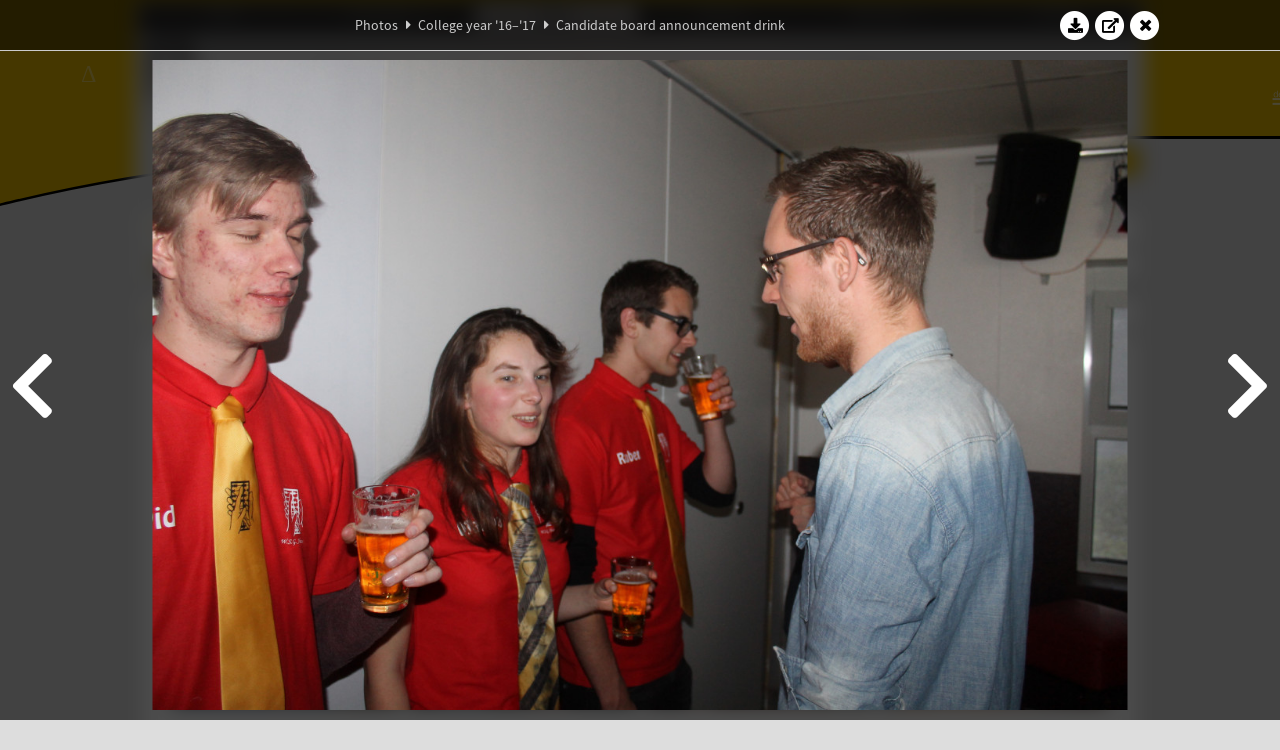

--- FILE ---
content_type: text/html; charset=UTF-8
request_url: https://www.abacus.utwente.nl/album/793-candidate-board-announcement-drink/111636.html
body_size: 17491
content:
<!DOCTYPE html>
<html lang="en">
<head>
    <title>Candidate board announcement drink&mdash;W.S.G. Abacus</title>
    <meta charset="UTF-8">

    <meta name="application-name" content="W.S.G. Abacus">
    <meta name="msapplication-config" content="/browserconfig.xml">
    <meta name="msapplication-TileColor" content="#e6b800">
    <meta name="msapplication-TileImage" content="/build/images/logo144x144.cc22562d.png">
    <meta name="msapplication-navbutton-color" content="#e6b800">
    <meta name="theme-color" content="#E6B800">

    <meta name="apple-mobile-web-app-capable" content="yes">
    <meta name="apple-mobile-web-app-status-bar-style" content="black-translucent">

	    
                <link rel="prev" href="/album/793-candidate-board-announcement-drink/111633.html" />        <link rel="prev" href="/album/793-candidate-board-announcement-drink/111633.html" />    
    <link rel="apple-touch-icon" type="image/png" sizes="57x57" href="/build/images/apple-touch-icon-57x57.936bd1b5.png">
    <link rel="apple-touch-icon" type="image/png" sizes="60x60" href="/build/images/apple-touch-icon-60x60.547b6d1a.png">
    <link rel="apple-touch-icon" type="image/png" sizes="72x72" href="/build/images/apple-touch-icon-72x72.b627ac15.png">
    <link rel="apple-touch-icon" type="image/png" sizes="76x76" href="/build/images/apple-touch-icon-76x76.05ff57c1.png">
    <link rel="apple-touch-icon" type="image/png" sizes="114x114" href="/build/images/apple-touch-icon-114x114.11c8fd93.png">
    <link rel="apple-touch-icon" type="image/png" sizes="120x120" href="/build/images/apple-touch-icon-120x120.c9fdb4b0.png">
    <link rel="apple-touch-icon" type="image/png" sizes="144x144" href="/build/images/apple-touch-icon-144x144.0d9cb8fc.png">
    <link rel="apple-touch-icon" type="image/png" sizes="152x152" href="/build/images/apple-touch-icon-152x152.09d9833f.png">
    <link rel="apple-touch-icon" type="image/png" sizes="180x180" href="/build/images/apple-touch-icon-180x180.b1182a87.png">

    <link rel="icon" type="image/png" sizes="24x24" href="/build/images/logo24x24.0ca544da.png">
    <link rel="icon" type="image/png" sizes="32x32" href="/build/images/logo32x32.8f1b649b.png">
    <link rel="icon" type="image/png" sizes="48x48" href="/build/images/logo48x48.d36cf3e1.png">
    <link rel="icon" type="image/png" sizes="64x64" href="/build/images/logo64x64.958d5817.png">
    <link rel="icon" type="image/png" sizes="96x96" href="/build/images/logo96x96.56f03ebe.png">
    <link rel="icon" type="image/png" sizes="128x128" href="/build/images/logo128x128.b0867273.png">
    <link rel="icon" type="image/png" sizes="160x160" href="/build/images/logo160x160.b0d4da02.png">
    <link rel="icon" type="image/png" sizes="192x192" href="/build/images/logo192x192.f36d0dd4.png">
    <link rel="icon" type="image/png" sizes="194x194" href="/build/images/logo192x192.f36d0dd4.png">
    <link rel="icon" type="image/png" sizes="228x228" href="/build/images/logo228x228.72789462.png">
    <link rel="icon" type="image/png" sizes="16x16" href="/build/images/logo16x16.a597e110.png">
    <meta name="description" content="Website of Wiskundig studiegenootschap Abacus, study association of Applied Mathematics at the University of Twente."/>
    <meta name="keywords" content="abacus, wiskundig studiegenootschap, technische wiskunde, applied mathematics, ewi, universiteit twente, university of twente, wsg, boeken"/>
    <meta name="reply-to" content="board@abacus.utwente.nl">
    <meta name="web_author" content="W.S.G. Abacus">
    <meta name="viewport" content="width=device-width">
    <script type="application/ld+json">
    {
        "contactPoint": [{
            "@type": "ContactPoint",
            "telephone": "+31-53-489-3435",
            "contactType": ["office", "customer service"],
            "availableLanguage": ["English"]
        }]
    }
    </script>
    <script src="/build/79.a3110feb.js"></script><script src="/build/js/intro.e3765381.js"></script>
    
    
    <link href="/include/default_yellow.css" type="text/css" rel="stylesheet">    <link rel="stylesheet" href="/build/font-awesome.min.ae0de415.css">
    <link rel="stylesheet" href="/build/css/intro.c7c59451.css">
        
    <link rel="stylesheet" type="text/css" href="/include/album.css">
    <link rel="stylesheet" type="text/css" href="/include/album_photo_yellow.css?theme=yellow">
        
        
    
        <script type="text/javascript">
        var album_info = [{"num":0,"id":111191,"previous":null,"next":1,"url":"\/album\/793-candidate-board-announcement-drink\/111191.html","albumlink":"\/album\/793-candidate-board-announcement-drink#photo111191","rawalbumlink":"\/album\/793-candidate-board-announcement-drink","toggle_visibility_url":"\/album\/111191\/toggle_public.html","download_photo":"\/album\/793-candidate-board-announcement-drink\/download\/111191.jpg","photoAnchor":"#photo111191","photo":"\/album\/793-candidate-board-announcement-drink\/111191.jpg","srcset":"\/album\/793-candidate-board-announcement-drink\/111191.jpg 1x, \/album\/793-candidate-board-announcement-drink\/111191_2x.jpg 2x","photo_largest":"\/album\/793-candidate-board-announcement-drink\/111191_largest.jpg","width":1245,"height":830,"public":true,"isVideo":false},{"num":1,"id":111192,"previous":0,"next":2,"url":"\/album\/793-candidate-board-announcement-drink\/111192.html","albumlink":"\/album\/793-candidate-board-announcement-drink#photo111192","rawalbumlink":"\/album\/793-candidate-board-announcement-drink","toggle_visibility_url":"\/album\/111192\/toggle_public.html","download_photo":"\/album\/793-candidate-board-announcement-drink\/download\/111192.jpg","photoAnchor":"#photo111192","photo":"\/album\/793-candidate-board-announcement-drink\/111192.jpg","srcset":"\/album\/793-candidate-board-announcement-drink\/111192.jpg 1x, \/album\/793-candidate-board-announcement-drink\/111192_2x.jpg 2x","photo_largest":"\/album\/793-candidate-board-announcement-drink\/111192_largest.jpg","width":1245,"height":830,"public":true,"isVideo":false},{"num":2,"id":111193,"previous":1,"next":3,"url":"\/album\/793-candidate-board-announcement-drink\/111193.html","albumlink":"\/album\/793-candidate-board-announcement-drink#photo111193","rawalbumlink":"\/album\/793-candidate-board-announcement-drink","toggle_visibility_url":"\/album\/111193\/toggle_public.html","download_photo":"\/album\/793-candidate-board-announcement-drink\/download\/111193.jpg","photoAnchor":"#photo111193","photo":"\/album\/793-candidate-board-announcement-drink\/111193.jpg","srcset":"\/album\/793-candidate-board-announcement-drink\/111193.jpg 1x, \/album\/793-candidate-board-announcement-drink\/111193_2x.jpg 2x","photo_largest":"\/album\/793-candidate-board-announcement-drink\/111193_largest.jpg","width":1245,"height":830,"public":true,"isVideo":false},{"num":3,"id":111195,"previous":2,"next":4,"url":"\/album\/793-candidate-board-announcement-drink\/111195.html","albumlink":"\/album\/793-candidate-board-announcement-drink#photo111195","rawalbumlink":"\/album\/793-candidate-board-announcement-drink","toggle_visibility_url":"\/album\/111195\/toggle_public.html","download_photo":"\/album\/793-candidate-board-announcement-drink\/download\/111195.jpg","photoAnchor":"#photo111195","photo":"\/album\/793-candidate-board-announcement-drink\/111195.jpg","srcset":"\/album\/793-candidate-board-announcement-drink\/111195.jpg 1x, \/album\/793-candidate-board-announcement-drink\/111195_2x.jpg 2x","photo_largest":"\/album\/793-candidate-board-announcement-drink\/111195_largest.jpg","width":1245,"height":830,"public":true,"isVideo":false},{"num":4,"id":111197,"previous":3,"next":5,"url":"\/album\/793-candidate-board-announcement-drink\/111197.html","albumlink":"\/album\/793-candidate-board-announcement-drink#photo111197","rawalbumlink":"\/album\/793-candidate-board-announcement-drink","toggle_visibility_url":"\/album\/111197\/toggle_public.html","download_photo":"\/album\/793-candidate-board-announcement-drink\/download\/111197.jpg","photoAnchor":"#photo111197","photo":"\/album\/793-candidate-board-announcement-drink\/111197.jpg","srcset":"\/album\/793-candidate-board-announcement-drink\/111197.jpg 1x, \/album\/793-candidate-board-announcement-drink\/111197_2x.jpg 2x","photo_largest":"\/album\/793-candidate-board-announcement-drink\/111197_largest.jpg","width":1245,"height":830,"public":true,"isVideo":false},{"num":5,"id":111201,"previous":4,"next":6,"url":"\/album\/793-candidate-board-announcement-drink\/111201.html","albumlink":"\/album\/793-candidate-board-announcement-drink#photo111201","rawalbumlink":"\/album\/793-candidate-board-announcement-drink","toggle_visibility_url":"\/album\/111201\/toggle_public.html","download_photo":"\/album\/793-candidate-board-announcement-drink\/download\/111201.jpg","photoAnchor":"#photo111201","photo":"\/album\/793-candidate-board-announcement-drink\/111201.jpg","srcset":"\/album\/793-candidate-board-announcement-drink\/111201.jpg 1x, \/album\/793-candidate-board-announcement-drink\/111201_2x.jpg 2x","photo_largest":"\/album\/793-candidate-board-announcement-drink\/111201_largest.jpg","width":1245,"height":830,"public":true,"isVideo":false},{"num":6,"id":111207,"previous":5,"next":7,"url":"\/album\/793-candidate-board-announcement-drink\/111207.html","albumlink":"\/album\/793-candidate-board-announcement-drink#photo111207","rawalbumlink":"\/album\/793-candidate-board-announcement-drink","toggle_visibility_url":"\/album\/111207\/toggle_public.html","download_photo":"\/album\/793-candidate-board-announcement-drink\/download\/111207.jpg","photoAnchor":"#photo111207","photo":"\/album\/793-candidate-board-announcement-drink\/111207.jpg","srcset":"\/album\/793-candidate-board-announcement-drink\/111207.jpg 1x, \/album\/793-candidate-board-announcement-drink\/111207_2x.jpg 2x","photo_largest":"\/album\/793-candidate-board-announcement-drink\/111207_largest.jpg","width":1245,"height":830,"public":true,"isVideo":false},{"num":7,"id":111209,"previous":6,"next":8,"url":"\/album\/793-candidate-board-announcement-drink\/111209.html","albumlink":"\/album\/793-candidate-board-announcement-drink#photo111209","rawalbumlink":"\/album\/793-candidate-board-announcement-drink","toggle_visibility_url":"\/album\/111209\/toggle_public.html","download_photo":"\/album\/793-candidate-board-announcement-drink\/download\/111209.jpg","photoAnchor":"#photo111209","photo":"\/album\/793-candidate-board-announcement-drink\/111209.jpg","srcset":"\/album\/793-candidate-board-announcement-drink\/111209.jpg 1x, \/album\/793-candidate-board-announcement-drink\/111209_2x.jpg 2x","photo_largest":"\/album\/793-candidate-board-announcement-drink\/111209_largest.jpg","width":1245,"height":830,"public":true,"isVideo":false},{"num":8,"id":111218,"previous":7,"next":9,"url":"\/album\/793-candidate-board-announcement-drink\/111218.html","albumlink":"\/album\/793-candidate-board-announcement-drink#photo111218","rawalbumlink":"\/album\/793-candidate-board-announcement-drink","toggle_visibility_url":"\/album\/111218\/toggle_public.html","download_photo":"\/album\/793-candidate-board-announcement-drink\/download\/111218.jpg","photoAnchor":"#photo111218","photo":"\/album\/793-candidate-board-announcement-drink\/111218.jpg","srcset":"\/album\/793-candidate-board-announcement-drink\/111218.jpg 1x, \/album\/793-candidate-board-announcement-drink\/111218_2x.jpg 2x","photo_largest":"\/album\/793-candidate-board-announcement-drink\/111218_largest.jpg","width":1245,"height":830,"public":true,"isVideo":false},{"num":9,"id":111221,"previous":8,"next":10,"url":"\/album\/793-candidate-board-announcement-drink\/111221.html","albumlink":"\/album\/793-candidate-board-announcement-drink#photo111221","rawalbumlink":"\/album\/793-candidate-board-announcement-drink","toggle_visibility_url":"\/album\/111221\/toggle_public.html","download_photo":"\/album\/793-candidate-board-announcement-drink\/download\/111221.jpg","photoAnchor":"#photo111221","photo":"\/album\/793-candidate-board-announcement-drink\/111221.jpg","srcset":"\/album\/793-candidate-board-announcement-drink\/111221.jpg 1x, \/album\/793-candidate-board-announcement-drink\/111221_2x.jpg 2x","photo_largest":"\/album\/793-candidate-board-announcement-drink\/111221_largest.jpg","width":1245,"height":830,"public":true,"isVideo":false},{"num":10,"id":111223,"previous":9,"next":11,"url":"\/album\/793-candidate-board-announcement-drink\/111223.html","albumlink":"\/album\/793-candidate-board-announcement-drink#photo111223","rawalbumlink":"\/album\/793-candidate-board-announcement-drink","toggle_visibility_url":"\/album\/111223\/toggle_public.html","download_photo":"\/album\/793-candidate-board-announcement-drink\/download\/111223.jpg","photoAnchor":"#photo111223","photo":"\/album\/793-candidate-board-announcement-drink\/111223.jpg","srcset":"\/album\/793-candidate-board-announcement-drink\/111223.jpg 1x, \/album\/793-candidate-board-announcement-drink\/111223_2x.jpg 2x","photo_largest":"\/album\/793-candidate-board-announcement-drink\/111223_largest.jpg","width":1245,"height":830,"public":true,"isVideo":false},{"num":11,"id":111235,"previous":10,"next":12,"url":"\/album\/793-candidate-board-announcement-drink\/111235.html","albumlink":"\/album\/793-candidate-board-announcement-drink#photo111235","rawalbumlink":"\/album\/793-candidate-board-announcement-drink","toggle_visibility_url":"\/album\/111235\/toggle_public.html","download_photo":"\/album\/793-candidate-board-announcement-drink\/download\/111235.jpg","photoAnchor":"#photo111235","photo":"\/album\/793-candidate-board-announcement-drink\/111235.jpg","srcset":"\/album\/793-candidate-board-announcement-drink\/111235.jpg 1x, \/album\/793-candidate-board-announcement-drink\/111235_2x.jpg 2x","photo_largest":"\/album\/793-candidate-board-announcement-drink\/111235_largest.jpg","width":1245,"height":830,"public":true,"isVideo":false},{"num":12,"id":111244,"previous":11,"next":13,"url":"\/album\/793-candidate-board-announcement-drink\/111244.html","albumlink":"\/album\/793-candidate-board-announcement-drink#photo111244","rawalbumlink":"\/album\/793-candidate-board-announcement-drink","toggle_visibility_url":"\/album\/111244\/toggle_public.html","download_photo":"\/album\/793-candidate-board-announcement-drink\/download\/111244.jpg","photoAnchor":"#photo111244","photo":"\/album\/793-candidate-board-announcement-drink\/111244.jpg","srcset":"\/album\/793-candidate-board-announcement-drink\/111244.jpg 1x, \/album\/793-candidate-board-announcement-drink\/111244_2x.jpg 2x","photo_largest":"\/album\/793-candidate-board-announcement-drink\/111244_largest.jpg","width":1245,"height":830,"public":true,"isVideo":false},{"num":13,"id":111253,"previous":12,"next":14,"url":"\/album\/793-candidate-board-announcement-drink\/111253.html","albumlink":"\/album\/793-candidate-board-announcement-drink#photo111253","rawalbumlink":"\/album\/793-candidate-board-announcement-drink","toggle_visibility_url":"\/album\/111253\/toggle_public.html","download_photo":"\/album\/793-candidate-board-announcement-drink\/download\/111253.jpg","photoAnchor":"#photo111253","photo":"\/album\/793-candidate-board-announcement-drink\/111253.jpg","srcset":"\/album\/793-candidate-board-announcement-drink\/111253.jpg 1x, \/album\/793-candidate-board-announcement-drink\/111253_2x.jpg 2x","photo_largest":"\/album\/793-candidate-board-announcement-drink\/111253_largest.jpg","width":1245,"height":830,"public":true,"isVideo":false},{"num":14,"id":111258,"previous":13,"next":15,"url":"\/album\/793-candidate-board-announcement-drink\/111258.html","albumlink":"\/album\/793-candidate-board-announcement-drink#photo111258","rawalbumlink":"\/album\/793-candidate-board-announcement-drink","toggle_visibility_url":"\/album\/111258\/toggle_public.html","download_photo":"\/album\/793-candidate-board-announcement-drink\/download\/111258.jpg","photoAnchor":"#photo111258","photo":"\/album\/793-candidate-board-announcement-drink\/111258.jpg","srcset":"\/album\/793-candidate-board-announcement-drink\/111258.jpg 1x, \/album\/793-candidate-board-announcement-drink\/111258_2x.jpg 2x","photo_largest":"\/album\/793-candidate-board-announcement-drink\/111258_largest.jpg","width":1245,"height":830,"public":true,"isVideo":false},{"num":15,"id":111264,"previous":14,"next":16,"url":"\/album\/793-candidate-board-announcement-drink\/111264.html","albumlink":"\/album\/793-candidate-board-announcement-drink#photo111264","rawalbumlink":"\/album\/793-candidate-board-announcement-drink","toggle_visibility_url":"\/album\/111264\/toggle_public.html","download_photo":"\/album\/793-candidate-board-announcement-drink\/download\/111264.jpg","photoAnchor":"#photo111264","photo":"\/album\/793-candidate-board-announcement-drink\/111264.jpg","srcset":"\/album\/793-candidate-board-announcement-drink\/111264.jpg 1x, \/album\/793-candidate-board-announcement-drink\/111264_2x.jpg 2x","photo_largest":"\/album\/793-candidate-board-announcement-drink\/111264_largest.jpg","width":1245,"height":830,"public":true,"isVideo":false},{"num":16,"id":111269,"previous":15,"next":17,"url":"\/album\/793-candidate-board-announcement-drink\/111269.html","albumlink":"\/album\/793-candidate-board-announcement-drink#photo111269","rawalbumlink":"\/album\/793-candidate-board-announcement-drink","toggle_visibility_url":"\/album\/111269\/toggle_public.html","download_photo":"\/album\/793-candidate-board-announcement-drink\/download\/111269.jpg","photoAnchor":"#photo111269","photo":"\/album\/793-candidate-board-announcement-drink\/111269.jpg","srcset":"\/album\/793-candidate-board-announcement-drink\/111269.jpg 1x, \/album\/793-candidate-board-announcement-drink\/111269_2x.jpg 2x","photo_largest":"\/album\/793-candidate-board-announcement-drink\/111269_largest.jpg","width":1245,"height":830,"public":true,"isVideo":false},{"num":17,"id":111271,"previous":16,"next":18,"url":"\/album\/793-candidate-board-announcement-drink\/111271.html","albumlink":"\/album\/793-candidate-board-announcement-drink#photo111271","rawalbumlink":"\/album\/793-candidate-board-announcement-drink","toggle_visibility_url":"\/album\/111271\/toggle_public.html","download_photo":"\/album\/793-candidate-board-announcement-drink\/download\/111271.jpg","photoAnchor":"#photo111271","photo":"\/album\/793-candidate-board-announcement-drink\/111271.jpg","srcset":"\/album\/793-candidate-board-announcement-drink\/111271.jpg 1x, \/album\/793-candidate-board-announcement-drink\/111271_2x.jpg 2x","photo_largest":"\/album\/793-candidate-board-announcement-drink\/111271_largest.jpg","width":1245,"height":830,"public":true,"isVideo":false},{"num":18,"id":111276,"previous":17,"next":19,"url":"\/album\/793-candidate-board-announcement-drink\/111276.html","albumlink":"\/album\/793-candidate-board-announcement-drink#photo111276","rawalbumlink":"\/album\/793-candidate-board-announcement-drink","toggle_visibility_url":"\/album\/111276\/toggle_public.html","download_photo":"\/album\/793-candidate-board-announcement-drink\/download\/111276.jpg","photoAnchor":"#photo111276","photo":"\/album\/793-candidate-board-announcement-drink\/111276.jpg","srcset":"\/album\/793-candidate-board-announcement-drink\/111276.jpg 1x, \/album\/793-candidate-board-announcement-drink\/111276_2x.jpg 2x","photo_largest":"\/album\/793-candidate-board-announcement-drink\/111276_largest.jpg","width":1245,"height":830,"public":true,"isVideo":false},{"num":19,"id":111279,"previous":18,"next":20,"url":"\/album\/793-candidate-board-announcement-drink\/111279.html","albumlink":"\/album\/793-candidate-board-announcement-drink#photo111279","rawalbumlink":"\/album\/793-candidate-board-announcement-drink","toggle_visibility_url":"\/album\/111279\/toggle_public.html","download_photo":"\/album\/793-candidate-board-announcement-drink\/download\/111279.jpg","photoAnchor":"#photo111279","photo":"\/album\/793-candidate-board-announcement-drink\/111279.jpg","srcset":"\/album\/793-candidate-board-announcement-drink\/111279.jpg 1x, \/album\/793-candidate-board-announcement-drink\/111279_2x.jpg 2x","photo_largest":"\/album\/793-candidate-board-announcement-drink\/111279_largest.jpg","width":1245,"height":830,"public":true,"isVideo":false},{"num":20,"id":111281,"previous":19,"next":21,"url":"\/album\/793-candidate-board-announcement-drink\/111281.html","albumlink":"\/album\/793-candidate-board-announcement-drink#photo111281","rawalbumlink":"\/album\/793-candidate-board-announcement-drink","toggle_visibility_url":"\/album\/111281\/toggle_public.html","download_photo":"\/album\/793-candidate-board-announcement-drink\/download\/111281.jpg","photoAnchor":"#photo111281","photo":"\/album\/793-candidate-board-announcement-drink\/111281.jpg","srcset":"\/album\/793-candidate-board-announcement-drink\/111281.jpg 1x, \/album\/793-candidate-board-announcement-drink\/111281_2x.jpg 2x","photo_largest":"\/album\/793-candidate-board-announcement-drink\/111281_largest.jpg","width":1245,"height":830,"public":true,"isVideo":false},{"num":21,"id":111289,"previous":20,"next":22,"url":"\/album\/793-candidate-board-announcement-drink\/111289.html","albumlink":"\/album\/793-candidate-board-announcement-drink#photo111289","rawalbumlink":"\/album\/793-candidate-board-announcement-drink","toggle_visibility_url":"\/album\/111289\/toggle_public.html","download_photo":"\/album\/793-candidate-board-announcement-drink\/download\/111289.jpg","photoAnchor":"#photo111289","photo":"\/album\/793-candidate-board-announcement-drink\/111289.jpg","srcset":"\/album\/793-candidate-board-announcement-drink\/111289.jpg 1x, \/album\/793-candidate-board-announcement-drink\/111289_2x.jpg 2x","photo_largest":"\/album\/793-candidate-board-announcement-drink\/111289_largest.jpg","width":1245,"height":830,"public":true,"isVideo":false},{"num":22,"id":111293,"previous":21,"next":23,"url":"\/album\/793-candidate-board-announcement-drink\/111293.html","albumlink":"\/album\/793-candidate-board-announcement-drink#photo111293","rawalbumlink":"\/album\/793-candidate-board-announcement-drink","toggle_visibility_url":"\/album\/111293\/toggle_public.html","download_photo":"\/album\/793-candidate-board-announcement-drink\/download\/111293.jpg","photoAnchor":"#photo111293","photo":"\/album\/793-candidate-board-announcement-drink\/111293.jpg","srcset":"\/album\/793-candidate-board-announcement-drink\/111293.jpg 1x, \/album\/793-candidate-board-announcement-drink\/111293_2x.jpg 2x","photo_largest":"\/album\/793-candidate-board-announcement-drink\/111293_largest.jpg","width":1245,"height":830,"public":true,"isVideo":false},{"num":23,"id":111298,"previous":22,"next":24,"url":"\/album\/793-candidate-board-announcement-drink\/111298.html","albumlink":"\/album\/793-candidate-board-announcement-drink#photo111298","rawalbumlink":"\/album\/793-candidate-board-announcement-drink","toggle_visibility_url":"\/album\/111298\/toggle_public.html","download_photo":"\/album\/793-candidate-board-announcement-drink\/download\/111298.jpg","photoAnchor":"#photo111298","photo":"\/album\/793-candidate-board-announcement-drink\/111298.jpg","srcset":"\/album\/793-candidate-board-announcement-drink\/111298.jpg 1x, \/album\/793-candidate-board-announcement-drink\/111298_2x.jpg 2x","photo_largest":"\/album\/793-candidate-board-announcement-drink\/111298_largest.jpg","width":1245,"height":830,"public":true,"isVideo":false},{"num":24,"id":111301,"previous":23,"next":25,"url":"\/album\/793-candidate-board-announcement-drink\/111301.html","albumlink":"\/album\/793-candidate-board-announcement-drink#photo111301","rawalbumlink":"\/album\/793-candidate-board-announcement-drink","toggle_visibility_url":"\/album\/111301\/toggle_public.html","download_photo":"\/album\/793-candidate-board-announcement-drink\/download\/111301.jpg","photoAnchor":"#photo111301","photo":"\/album\/793-candidate-board-announcement-drink\/111301.jpg","srcset":"\/album\/793-candidate-board-announcement-drink\/111301.jpg 1x, \/album\/793-candidate-board-announcement-drink\/111301_2x.jpg 2x","photo_largest":"\/album\/793-candidate-board-announcement-drink\/111301_largest.jpg","width":1245,"height":830,"public":true,"isVideo":false},{"num":25,"id":111307,"previous":24,"next":26,"url":"\/album\/793-candidate-board-announcement-drink\/111307.html","albumlink":"\/album\/793-candidate-board-announcement-drink#photo111307","rawalbumlink":"\/album\/793-candidate-board-announcement-drink","toggle_visibility_url":"\/album\/111307\/toggle_public.html","download_photo":"\/album\/793-candidate-board-announcement-drink\/download\/111307.jpg","photoAnchor":"#photo111307","photo":"\/album\/793-candidate-board-announcement-drink\/111307.jpg","srcset":"\/album\/793-candidate-board-announcement-drink\/111307.jpg 1x, \/album\/793-candidate-board-announcement-drink\/111307_2x.jpg 2x","photo_largest":"\/album\/793-candidate-board-announcement-drink\/111307_largest.jpg","width":1245,"height":830,"public":true,"isVideo":false},{"num":26,"id":111311,"previous":25,"next":27,"url":"\/album\/793-candidate-board-announcement-drink\/111311.html","albumlink":"\/album\/793-candidate-board-announcement-drink#photo111311","rawalbumlink":"\/album\/793-candidate-board-announcement-drink","toggle_visibility_url":"\/album\/111311\/toggle_public.html","download_photo":"\/album\/793-candidate-board-announcement-drink\/download\/111311.jpg","photoAnchor":"#photo111311","photo":"\/album\/793-candidate-board-announcement-drink\/111311.jpg","srcset":"\/album\/793-candidate-board-announcement-drink\/111311.jpg 1x, \/album\/793-candidate-board-announcement-drink\/111311_2x.jpg 2x","photo_largest":"\/album\/793-candidate-board-announcement-drink\/111311_largest.jpg","width":1245,"height":830,"public":true,"isVideo":false},{"num":27,"id":111316,"previous":26,"next":28,"url":"\/album\/793-candidate-board-announcement-drink\/111316.html","albumlink":"\/album\/793-candidate-board-announcement-drink#photo111316","rawalbumlink":"\/album\/793-candidate-board-announcement-drink","toggle_visibility_url":"\/album\/111316\/toggle_public.html","download_photo":"\/album\/793-candidate-board-announcement-drink\/download\/111316.jpg","photoAnchor":"#photo111316","photo":"\/album\/793-candidate-board-announcement-drink\/111316.jpg","srcset":"\/album\/793-candidate-board-announcement-drink\/111316.jpg 1x, \/album\/793-candidate-board-announcement-drink\/111316_2x.jpg 2x","photo_largest":"\/album\/793-candidate-board-announcement-drink\/111316_largest.jpg","width":1245,"height":830,"public":true,"isVideo":false},{"num":28,"id":111320,"previous":27,"next":29,"url":"\/album\/793-candidate-board-announcement-drink\/111320.html","albumlink":"\/album\/793-candidate-board-announcement-drink#photo111320","rawalbumlink":"\/album\/793-candidate-board-announcement-drink","toggle_visibility_url":"\/album\/111320\/toggle_public.html","download_photo":"\/album\/793-candidate-board-announcement-drink\/download\/111320.jpg","photoAnchor":"#photo111320","photo":"\/album\/793-candidate-board-announcement-drink\/111320.jpg","srcset":"\/album\/793-candidate-board-announcement-drink\/111320.jpg 1x, \/album\/793-candidate-board-announcement-drink\/111320_2x.jpg 2x","photo_largest":"\/album\/793-candidate-board-announcement-drink\/111320_largest.jpg","width":1245,"height":830,"public":true,"isVideo":false},{"num":29,"id":111322,"previous":28,"next":30,"url":"\/album\/793-candidate-board-announcement-drink\/111322.html","albumlink":"\/album\/793-candidate-board-announcement-drink#photo111322","rawalbumlink":"\/album\/793-candidate-board-announcement-drink","toggle_visibility_url":"\/album\/111322\/toggle_public.html","download_photo":"\/album\/793-candidate-board-announcement-drink\/download\/111322.jpg","photoAnchor":"#photo111322","photo":"\/album\/793-candidate-board-announcement-drink\/111322.jpg","srcset":"\/album\/793-candidate-board-announcement-drink\/111322.jpg 1x, \/album\/793-candidate-board-announcement-drink\/111322_2x.jpg 2x","photo_largest":"\/album\/793-candidate-board-announcement-drink\/111322_largest.jpg","width":1245,"height":830,"public":true,"isVideo":false},{"num":30,"id":111330,"previous":29,"next":31,"url":"\/album\/793-candidate-board-announcement-drink\/111330.html","albumlink":"\/album\/793-candidate-board-announcement-drink#photo111330","rawalbumlink":"\/album\/793-candidate-board-announcement-drink","toggle_visibility_url":"\/album\/111330\/toggle_public.html","download_photo":"\/album\/793-candidate-board-announcement-drink\/download\/111330.jpg","photoAnchor":"#photo111330","photo":"\/album\/793-candidate-board-announcement-drink\/111330.jpg","srcset":"\/album\/793-candidate-board-announcement-drink\/111330.jpg 1x, \/album\/793-candidate-board-announcement-drink\/111330_2x.jpg 2x","photo_largest":"\/album\/793-candidate-board-announcement-drink\/111330_largest.jpg","width":1245,"height":830,"public":true,"isVideo":false},{"num":31,"id":111345,"previous":30,"next":32,"url":"\/album\/793-candidate-board-announcement-drink\/111345.html","albumlink":"\/album\/793-candidate-board-announcement-drink#photo111345","rawalbumlink":"\/album\/793-candidate-board-announcement-drink","toggle_visibility_url":"\/album\/111345\/toggle_public.html","download_photo":"\/album\/793-candidate-board-announcement-drink\/download\/111345.jpg","photoAnchor":"#photo111345","photo":"\/album\/793-candidate-board-announcement-drink\/111345.jpg","srcset":"\/album\/793-candidate-board-announcement-drink\/111345.jpg 1x, \/album\/793-candidate-board-announcement-drink\/111345_2x.jpg 2x","photo_largest":"\/album\/793-candidate-board-announcement-drink\/111345_largest.jpg","width":1245,"height":830,"public":true,"isVideo":false},{"num":32,"id":111348,"previous":31,"next":33,"url":"\/album\/793-candidate-board-announcement-drink\/111348.html","albumlink":"\/album\/793-candidate-board-announcement-drink#photo111348","rawalbumlink":"\/album\/793-candidate-board-announcement-drink","toggle_visibility_url":"\/album\/111348\/toggle_public.html","download_photo":"\/album\/793-candidate-board-announcement-drink\/download\/111348.jpg","photoAnchor":"#photo111348","photo":"\/album\/793-candidate-board-announcement-drink\/111348.jpg","srcset":"\/album\/793-candidate-board-announcement-drink\/111348.jpg 1x, \/album\/793-candidate-board-announcement-drink\/111348_2x.jpg 2x","photo_largest":"\/album\/793-candidate-board-announcement-drink\/111348_largest.jpg","width":1245,"height":830,"public":true,"isVideo":false},{"num":33,"id":111354,"previous":32,"next":34,"url":"\/album\/793-candidate-board-announcement-drink\/111354.html","albumlink":"\/album\/793-candidate-board-announcement-drink#photo111354","rawalbumlink":"\/album\/793-candidate-board-announcement-drink","toggle_visibility_url":"\/album\/111354\/toggle_public.html","download_photo":"\/album\/793-candidate-board-announcement-drink\/download\/111354.jpg","photoAnchor":"#photo111354","photo":"\/album\/793-candidate-board-announcement-drink\/111354.jpg","srcset":"\/album\/793-candidate-board-announcement-drink\/111354.jpg 1x, \/album\/793-candidate-board-announcement-drink\/111354_2x.jpg 2x","photo_largest":"\/album\/793-candidate-board-announcement-drink\/111354_largest.jpg","width":1245,"height":830,"public":true,"isVideo":false},{"num":34,"id":111360,"previous":33,"next":35,"url":"\/album\/793-candidate-board-announcement-drink\/111360.html","albumlink":"\/album\/793-candidate-board-announcement-drink#photo111360","rawalbumlink":"\/album\/793-candidate-board-announcement-drink","toggle_visibility_url":"\/album\/111360\/toggle_public.html","download_photo":"\/album\/793-candidate-board-announcement-drink\/download\/111360.jpg","photoAnchor":"#photo111360","photo":"\/album\/793-candidate-board-announcement-drink\/111360.jpg","srcset":"\/album\/793-candidate-board-announcement-drink\/111360.jpg 1x, \/album\/793-candidate-board-announcement-drink\/111360_2x.jpg 2x","photo_largest":"\/album\/793-candidate-board-announcement-drink\/111360_largest.jpg","width":1245,"height":830,"public":true,"isVideo":false},{"num":35,"id":111365,"previous":34,"next":36,"url":"\/album\/793-candidate-board-announcement-drink\/111365.html","albumlink":"\/album\/793-candidate-board-announcement-drink#photo111365","rawalbumlink":"\/album\/793-candidate-board-announcement-drink","toggle_visibility_url":"\/album\/111365\/toggle_public.html","download_photo":"\/album\/793-candidate-board-announcement-drink\/download\/111365.jpg","photoAnchor":"#photo111365","photo":"\/album\/793-candidate-board-announcement-drink\/111365.jpg","srcset":"\/album\/793-candidate-board-announcement-drink\/111365.jpg 1x, \/album\/793-candidate-board-announcement-drink\/111365_2x.jpg 2x","photo_largest":"\/album\/793-candidate-board-announcement-drink\/111365_largest.jpg","width":1245,"height":830,"public":true,"isVideo":false},{"num":36,"id":111377,"previous":35,"next":37,"url":"\/album\/793-candidate-board-announcement-drink\/111377.html","albumlink":"\/album\/793-candidate-board-announcement-drink#photo111377","rawalbumlink":"\/album\/793-candidate-board-announcement-drink","toggle_visibility_url":"\/album\/111377\/toggle_public.html","download_photo":"\/album\/793-candidate-board-announcement-drink\/download\/111377.jpg","photoAnchor":"#photo111377","photo":"\/album\/793-candidate-board-announcement-drink\/111377.jpg","srcset":"\/album\/793-candidate-board-announcement-drink\/111377.jpg 1x, \/album\/793-candidate-board-announcement-drink\/111377_2x.jpg 2x","photo_largest":"\/album\/793-candidate-board-announcement-drink\/111377_largest.jpg","width":1245,"height":830,"public":true,"isVideo":false},{"num":37,"id":111383,"previous":36,"next":38,"url":"\/album\/793-candidate-board-announcement-drink\/111383.html","albumlink":"\/album\/793-candidate-board-announcement-drink#photo111383","rawalbumlink":"\/album\/793-candidate-board-announcement-drink","toggle_visibility_url":"\/album\/111383\/toggle_public.html","download_photo":"\/album\/793-candidate-board-announcement-drink\/download\/111383.jpg","photoAnchor":"#photo111383","photo":"\/album\/793-candidate-board-announcement-drink\/111383.jpg","srcset":"\/album\/793-candidate-board-announcement-drink\/111383.jpg 1x, \/album\/793-candidate-board-announcement-drink\/111383_2x.jpg 2x","photo_largest":"\/album\/793-candidate-board-announcement-drink\/111383_largest.jpg","width":1245,"height":830,"public":true,"isVideo":false},{"num":38,"id":111385,"previous":37,"next":39,"url":"\/album\/793-candidate-board-announcement-drink\/111385.html","albumlink":"\/album\/793-candidate-board-announcement-drink#photo111385","rawalbumlink":"\/album\/793-candidate-board-announcement-drink","toggle_visibility_url":"\/album\/111385\/toggle_public.html","download_photo":"\/album\/793-candidate-board-announcement-drink\/download\/111385.jpg","photoAnchor":"#photo111385","photo":"\/album\/793-candidate-board-announcement-drink\/111385.jpg","srcset":"\/album\/793-candidate-board-announcement-drink\/111385.jpg 1x, \/album\/793-candidate-board-announcement-drink\/111385_2x.jpg 2x","photo_largest":"\/album\/793-candidate-board-announcement-drink\/111385_largest.jpg","width":1245,"height":830,"public":true,"isVideo":false},{"num":39,"id":111387,"previous":38,"next":40,"url":"\/album\/793-candidate-board-announcement-drink\/111387.html","albumlink":"\/album\/793-candidate-board-announcement-drink#photo111387","rawalbumlink":"\/album\/793-candidate-board-announcement-drink","toggle_visibility_url":"\/album\/111387\/toggle_public.html","download_photo":"\/album\/793-candidate-board-announcement-drink\/download\/111387.jpg","photoAnchor":"#photo111387","photo":"\/album\/793-candidate-board-announcement-drink\/111387.jpg","srcset":"\/album\/793-candidate-board-announcement-drink\/111387.jpg 1x, \/album\/793-candidate-board-announcement-drink\/111387_2x.jpg 2x","photo_largest":"\/album\/793-candidate-board-announcement-drink\/111387_largest.jpg","width":1245,"height":830,"public":true,"isVideo":false},{"num":40,"id":111391,"previous":39,"next":41,"url":"\/album\/793-candidate-board-announcement-drink\/111391.html","albumlink":"\/album\/793-candidate-board-announcement-drink#photo111391","rawalbumlink":"\/album\/793-candidate-board-announcement-drink","toggle_visibility_url":"\/album\/111391\/toggle_public.html","download_photo":"\/album\/793-candidate-board-announcement-drink\/download\/111391.jpg","photoAnchor":"#photo111391","photo":"\/album\/793-candidate-board-announcement-drink\/111391.jpg","srcset":"\/album\/793-candidate-board-announcement-drink\/111391.jpg 1x, \/album\/793-candidate-board-announcement-drink\/111391_2x.jpg 2x","photo_largest":"\/album\/793-candidate-board-announcement-drink\/111391_largest.jpg","width":1245,"height":830,"public":true,"isVideo":false},{"num":41,"id":111407,"previous":40,"next":42,"url":"\/album\/793-candidate-board-announcement-drink\/111407.html","albumlink":"\/album\/793-candidate-board-announcement-drink#photo111407","rawalbumlink":"\/album\/793-candidate-board-announcement-drink","toggle_visibility_url":"\/album\/111407\/toggle_public.html","download_photo":"\/album\/793-candidate-board-announcement-drink\/download\/111407.jpg","photoAnchor":"#photo111407","photo":"\/album\/793-candidate-board-announcement-drink\/111407.jpg","srcset":"\/album\/793-candidate-board-announcement-drink\/111407.jpg 1x, \/album\/793-candidate-board-announcement-drink\/111407_2x.jpg 2x","photo_largest":"\/album\/793-candidate-board-announcement-drink\/111407_largest.jpg","width":1245,"height":830,"public":true,"isVideo":false},{"num":42,"id":111409,"previous":41,"next":43,"url":"\/album\/793-candidate-board-announcement-drink\/111409.html","albumlink":"\/album\/793-candidate-board-announcement-drink#photo111409","rawalbumlink":"\/album\/793-candidate-board-announcement-drink","toggle_visibility_url":"\/album\/111409\/toggle_public.html","download_photo":"\/album\/793-candidate-board-announcement-drink\/download\/111409.jpg","photoAnchor":"#photo111409","photo":"\/album\/793-candidate-board-announcement-drink\/111409.jpg","srcset":"\/album\/793-candidate-board-announcement-drink\/111409.jpg 1x, \/album\/793-candidate-board-announcement-drink\/111409_2x.jpg 2x","photo_largest":"\/album\/793-candidate-board-announcement-drink\/111409_largest.jpg","width":1245,"height":830,"public":true,"isVideo":false},{"num":43,"id":111419,"previous":42,"next":44,"url":"\/album\/793-candidate-board-announcement-drink\/111419.html","albumlink":"\/album\/793-candidate-board-announcement-drink#photo111419","rawalbumlink":"\/album\/793-candidate-board-announcement-drink","toggle_visibility_url":"\/album\/111419\/toggle_public.html","download_photo":"\/album\/793-candidate-board-announcement-drink\/download\/111419.jpg","photoAnchor":"#photo111419","photo":"\/album\/793-candidate-board-announcement-drink\/111419.jpg","srcset":"\/album\/793-candidate-board-announcement-drink\/111419.jpg 1x, \/album\/793-candidate-board-announcement-drink\/111419_2x.jpg 2x","photo_largest":"\/album\/793-candidate-board-announcement-drink\/111419_largest.jpg","width":1245,"height":830,"public":true,"isVideo":false},{"num":44,"id":111427,"previous":43,"next":45,"url":"\/album\/793-candidate-board-announcement-drink\/111427.html","albumlink":"\/album\/793-candidate-board-announcement-drink#photo111427","rawalbumlink":"\/album\/793-candidate-board-announcement-drink","toggle_visibility_url":"\/album\/111427\/toggle_public.html","download_photo":"\/album\/793-candidate-board-announcement-drink\/download\/111427.jpg","photoAnchor":"#photo111427","photo":"\/album\/793-candidate-board-announcement-drink\/111427.jpg","srcset":"\/album\/793-candidate-board-announcement-drink\/111427.jpg 1x, \/album\/793-candidate-board-announcement-drink\/111427_2x.jpg 2x","photo_largest":"\/album\/793-candidate-board-announcement-drink\/111427_largest.jpg","width":1245,"height":830,"public":true,"isVideo":false},{"num":45,"id":111431,"previous":44,"next":46,"url":"\/album\/793-candidate-board-announcement-drink\/111431.html","albumlink":"\/album\/793-candidate-board-announcement-drink#photo111431","rawalbumlink":"\/album\/793-candidate-board-announcement-drink","toggle_visibility_url":"\/album\/111431\/toggle_public.html","download_photo":"\/album\/793-candidate-board-announcement-drink\/download\/111431.jpg","photoAnchor":"#photo111431","photo":"\/album\/793-candidate-board-announcement-drink\/111431.jpg","srcset":"\/album\/793-candidate-board-announcement-drink\/111431.jpg 1x, \/album\/793-candidate-board-announcement-drink\/111431_2x.jpg 2x","photo_largest":"\/album\/793-candidate-board-announcement-drink\/111431_largest.jpg","width":1245,"height":830,"public":true,"isVideo":false},{"num":46,"id":111437,"previous":45,"next":47,"url":"\/album\/793-candidate-board-announcement-drink\/111437.html","albumlink":"\/album\/793-candidate-board-announcement-drink#photo111437","rawalbumlink":"\/album\/793-candidate-board-announcement-drink","toggle_visibility_url":"\/album\/111437\/toggle_public.html","download_photo":"\/album\/793-candidate-board-announcement-drink\/download\/111437.jpg","photoAnchor":"#photo111437","photo":"\/album\/793-candidate-board-announcement-drink\/111437.jpg","srcset":"\/album\/793-candidate-board-announcement-drink\/111437.jpg 1x, \/album\/793-candidate-board-announcement-drink\/111437_2x.jpg 2x","photo_largest":"\/album\/793-candidate-board-announcement-drink\/111437_largest.jpg","width":1245,"height":830,"public":true,"isVideo":false},{"num":47,"id":111439,"previous":46,"next":48,"url":"\/album\/793-candidate-board-announcement-drink\/111439.html","albumlink":"\/album\/793-candidate-board-announcement-drink#photo111439","rawalbumlink":"\/album\/793-candidate-board-announcement-drink","toggle_visibility_url":"\/album\/111439\/toggle_public.html","download_photo":"\/album\/793-candidate-board-announcement-drink\/download\/111439.jpg","photoAnchor":"#photo111439","photo":"\/album\/793-candidate-board-announcement-drink\/111439.jpg","srcset":"\/album\/793-candidate-board-announcement-drink\/111439.jpg 1x, \/album\/793-candidate-board-announcement-drink\/111439_2x.jpg 2x","photo_largest":"\/album\/793-candidate-board-announcement-drink\/111439_largest.jpg","width":1245,"height":830,"public":true,"isVideo":false},{"num":48,"id":111443,"previous":47,"next":49,"url":"\/album\/793-candidate-board-announcement-drink\/111443.html","albumlink":"\/album\/793-candidate-board-announcement-drink#photo111443","rawalbumlink":"\/album\/793-candidate-board-announcement-drink","toggle_visibility_url":"\/album\/111443\/toggle_public.html","download_photo":"\/album\/793-candidate-board-announcement-drink\/download\/111443.jpg","photoAnchor":"#photo111443","photo":"\/album\/793-candidate-board-announcement-drink\/111443.jpg","srcset":"\/album\/793-candidate-board-announcement-drink\/111443.jpg 1x, \/album\/793-candidate-board-announcement-drink\/111443_2x.jpg 2x","photo_largest":"\/album\/793-candidate-board-announcement-drink\/111443_largest.jpg","width":1245,"height":830,"public":true,"isVideo":false},{"num":49,"id":111447,"previous":48,"next":50,"url":"\/album\/793-candidate-board-announcement-drink\/111447.html","albumlink":"\/album\/793-candidate-board-announcement-drink#photo111447","rawalbumlink":"\/album\/793-candidate-board-announcement-drink","toggle_visibility_url":"\/album\/111447\/toggle_public.html","download_photo":"\/album\/793-candidate-board-announcement-drink\/download\/111447.jpg","photoAnchor":"#photo111447","photo":"\/album\/793-candidate-board-announcement-drink\/111447.jpg","srcset":"\/album\/793-candidate-board-announcement-drink\/111447.jpg 1x, \/album\/793-candidate-board-announcement-drink\/111447_2x.jpg 2x","photo_largest":"\/album\/793-candidate-board-announcement-drink\/111447_largest.jpg","width":1245,"height":830,"public":true,"isVideo":false},{"num":50,"id":111449,"previous":49,"next":51,"url":"\/album\/793-candidate-board-announcement-drink\/111449.html","albumlink":"\/album\/793-candidate-board-announcement-drink#photo111449","rawalbumlink":"\/album\/793-candidate-board-announcement-drink","toggle_visibility_url":"\/album\/111449\/toggle_public.html","download_photo":"\/album\/793-candidate-board-announcement-drink\/download\/111449.jpg","photoAnchor":"#photo111449","photo":"\/album\/793-candidate-board-announcement-drink\/111449.jpg","srcset":"\/album\/793-candidate-board-announcement-drink\/111449.jpg 1x, \/album\/793-candidate-board-announcement-drink\/111449_2x.jpg 2x","photo_largest":"\/album\/793-candidate-board-announcement-drink\/111449_largest.jpg","width":1245,"height":830,"public":true,"isVideo":false},{"num":51,"id":111451,"previous":50,"next":52,"url":"\/album\/793-candidate-board-announcement-drink\/111451.html","albumlink":"\/album\/793-candidate-board-announcement-drink#photo111451","rawalbumlink":"\/album\/793-candidate-board-announcement-drink","toggle_visibility_url":"\/album\/111451\/toggle_public.html","download_photo":"\/album\/793-candidate-board-announcement-drink\/download\/111451.jpg","photoAnchor":"#photo111451","photo":"\/album\/793-candidate-board-announcement-drink\/111451.jpg","srcset":"\/album\/793-candidate-board-announcement-drink\/111451.jpg 1x, \/album\/793-candidate-board-announcement-drink\/111451_2x.jpg 2x","photo_largest":"\/album\/793-candidate-board-announcement-drink\/111451_largest.jpg","width":1245,"height":830,"public":true,"isVideo":false},{"num":52,"id":111461,"previous":51,"next":53,"url":"\/album\/793-candidate-board-announcement-drink\/111461.html","albumlink":"\/album\/793-candidate-board-announcement-drink#photo111461","rawalbumlink":"\/album\/793-candidate-board-announcement-drink","toggle_visibility_url":"\/album\/111461\/toggle_public.html","download_photo":"\/album\/793-candidate-board-announcement-drink\/download\/111461.jpg","photoAnchor":"#photo111461","photo":"\/album\/793-candidate-board-announcement-drink\/111461.jpg","srcset":"\/album\/793-candidate-board-announcement-drink\/111461.jpg 1x, \/album\/793-candidate-board-announcement-drink\/111461_2x.jpg 2x","photo_largest":"\/album\/793-candidate-board-announcement-drink\/111461_largest.jpg","width":1245,"height":830,"public":true,"isVideo":false},{"num":53,"id":111463,"previous":52,"next":54,"url":"\/album\/793-candidate-board-announcement-drink\/111463.html","albumlink":"\/album\/793-candidate-board-announcement-drink#photo111463","rawalbumlink":"\/album\/793-candidate-board-announcement-drink","toggle_visibility_url":"\/album\/111463\/toggle_public.html","download_photo":"\/album\/793-candidate-board-announcement-drink\/download\/111463.jpg","photoAnchor":"#photo111463","photo":"\/album\/793-candidate-board-announcement-drink\/111463.jpg","srcset":"\/album\/793-candidate-board-announcement-drink\/111463.jpg 1x, \/album\/793-candidate-board-announcement-drink\/111463_2x.jpg 2x","photo_largest":"\/album\/793-candidate-board-announcement-drink\/111463_largest.jpg","width":1245,"height":830,"public":true,"isVideo":false},{"num":54,"id":111465,"previous":53,"next":55,"url":"\/album\/793-candidate-board-announcement-drink\/111465.html","albumlink":"\/album\/793-candidate-board-announcement-drink#photo111465","rawalbumlink":"\/album\/793-candidate-board-announcement-drink","toggle_visibility_url":"\/album\/111465\/toggle_public.html","download_photo":"\/album\/793-candidate-board-announcement-drink\/download\/111465.jpg","photoAnchor":"#photo111465","photo":"\/album\/793-candidate-board-announcement-drink\/111465.jpg","srcset":"\/album\/793-candidate-board-announcement-drink\/111465.jpg 1x, \/album\/793-candidate-board-announcement-drink\/111465_2x.jpg 2x","photo_largest":"\/album\/793-candidate-board-announcement-drink\/111465_largest.jpg","width":1245,"height":830,"public":true,"isVideo":false},{"num":55,"id":111467,"previous":54,"next":56,"url":"\/album\/793-candidate-board-announcement-drink\/111467.html","albumlink":"\/album\/793-candidate-board-announcement-drink#photo111467","rawalbumlink":"\/album\/793-candidate-board-announcement-drink","toggle_visibility_url":"\/album\/111467\/toggle_public.html","download_photo":"\/album\/793-candidate-board-announcement-drink\/download\/111467.jpg","photoAnchor":"#photo111467","photo":"\/album\/793-candidate-board-announcement-drink\/111467.jpg","srcset":"\/album\/793-candidate-board-announcement-drink\/111467.jpg 1x, \/album\/793-candidate-board-announcement-drink\/111467_2x.jpg 2x","photo_largest":"\/album\/793-candidate-board-announcement-drink\/111467_largest.jpg","width":1245,"height":830,"public":true,"isVideo":false},{"num":56,"id":111470,"previous":55,"next":57,"url":"\/album\/793-candidate-board-announcement-drink\/111470.html","albumlink":"\/album\/793-candidate-board-announcement-drink#photo111470","rawalbumlink":"\/album\/793-candidate-board-announcement-drink","toggle_visibility_url":"\/album\/111470\/toggle_public.html","download_photo":"\/album\/793-candidate-board-announcement-drink\/download\/111470.jpg","photoAnchor":"#photo111470","photo":"\/album\/793-candidate-board-announcement-drink\/111470.jpg","srcset":"\/album\/793-candidate-board-announcement-drink\/111470.jpg 1x, \/album\/793-candidate-board-announcement-drink\/111470_2x.jpg 2x","photo_largest":"\/album\/793-candidate-board-announcement-drink\/111470_largest.jpg","width":1245,"height":830,"public":true,"isVideo":false},{"num":57,"id":111474,"previous":56,"next":58,"url":"\/album\/793-candidate-board-announcement-drink\/111474.html","albumlink":"\/album\/793-candidate-board-announcement-drink#photo111474","rawalbumlink":"\/album\/793-candidate-board-announcement-drink","toggle_visibility_url":"\/album\/111474\/toggle_public.html","download_photo":"\/album\/793-candidate-board-announcement-drink\/download\/111474.jpg","photoAnchor":"#photo111474","photo":"\/album\/793-candidate-board-announcement-drink\/111474.jpg","srcset":"\/album\/793-candidate-board-announcement-drink\/111474.jpg 1x, \/album\/793-candidate-board-announcement-drink\/111474_2x.jpg 2x","photo_largest":"\/album\/793-candidate-board-announcement-drink\/111474_largest.jpg","width":1245,"height":830,"public":true,"isVideo":false},{"num":58,"id":111476,"previous":57,"next":59,"url":"\/album\/793-candidate-board-announcement-drink\/111476.html","albumlink":"\/album\/793-candidate-board-announcement-drink#photo111476","rawalbumlink":"\/album\/793-candidate-board-announcement-drink","toggle_visibility_url":"\/album\/111476\/toggle_public.html","download_photo":"\/album\/793-candidate-board-announcement-drink\/download\/111476.jpg","photoAnchor":"#photo111476","photo":"\/album\/793-candidate-board-announcement-drink\/111476.jpg","srcset":"\/album\/793-candidate-board-announcement-drink\/111476.jpg 1x, \/album\/793-candidate-board-announcement-drink\/111476_2x.jpg 2x","photo_largest":"\/album\/793-candidate-board-announcement-drink\/111476_largest.jpg","width":1245,"height":830,"public":true,"isVideo":false},{"num":59,"id":111478,"previous":58,"next":60,"url":"\/album\/793-candidate-board-announcement-drink\/111478.html","albumlink":"\/album\/793-candidate-board-announcement-drink#photo111478","rawalbumlink":"\/album\/793-candidate-board-announcement-drink","toggle_visibility_url":"\/album\/111478\/toggle_public.html","download_photo":"\/album\/793-candidate-board-announcement-drink\/download\/111478.jpg","photoAnchor":"#photo111478","photo":"\/album\/793-candidate-board-announcement-drink\/111478.jpg","srcset":"\/album\/793-candidate-board-announcement-drink\/111478.jpg 1x, \/album\/793-candidate-board-announcement-drink\/111478_2x.jpg 2x","photo_largest":"\/album\/793-candidate-board-announcement-drink\/111478_largest.jpg","width":1245,"height":830,"public":true,"isVideo":false},{"num":60,"id":111480,"previous":59,"next":61,"url":"\/album\/793-candidate-board-announcement-drink\/111480.html","albumlink":"\/album\/793-candidate-board-announcement-drink#photo111480","rawalbumlink":"\/album\/793-candidate-board-announcement-drink","toggle_visibility_url":"\/album\/111480\/toggle_public.html","download_photo":"\/album\/793-candidate-board-announcement-drink\/download\/111480.jpg","photoAnchor":"#photo111480","photo":"\/album\/793-candidate-board-announcement-drink\/111480.jpg","srcset":"\/album\/793-candidate-board-announcement-drink\/111480.jpg 1x, \/album\/793-candidate-board-announcement-drink\/111480_2x.jpg 2x","photo_largest":"\/album\/793-candidate-board-announcement-drink\/111480_largest.jpg","width":1245,"height":830,"public":true,"isVideo":false},{"num":61,"id":111484,"previous":60,"next":62,"url":"\/album\/793-candidate-board-announcement-drink\/111484.html","albumlink":"\/album\/793-candidate-board-announcement-drink#photo111484","rawalbumlink":"\/album\/793-candidate-board-announcement-drink","toggle_visibility_url":"\/album\/111484\/toggle_public.html","download_photo":"\/album\/793-candidate-board-announcement-drink\/download\/111484.jpg","photoAnchor":"#photo111484","photo":"\/album\/793-candidate-board-announcement-drink\/111484.jpg","srcset":"\/album\/793-candidate-board-announcement-drink\/111484.jpg 1x, \/album\/793-candidate-board-announcement-drink\/111484_2x.jpg 2x","photo_largest":"\/album\/793-candidate-board-announcement-drink\/111484_largest.jpg","width":1245,"height":830,"public":true,"isVideo":false},{"num":62,"id":111486,"previous":61,"next":63,"url":"\/album\/793-candidate-board-announcement-drink\/111486.html","albumlink":"\/album\/793-candidate-board-announcement-drink#photo111486","rawalbumlink":"\/album\/793-candidate-board-announcement-drink","toggle_visibility_url":"\/album\/111486\/toggle_public.html","download_photo":"\/album\/793-candidate-board-announcement-drink\/download\/111486.jpg","photoAnchor":"#photo111486","photo":"\/album\/793-candidate-board-announcement-drink\/111486.jpg","srcset":"\/album\/793-candidate-board-announcement-drink\/111486.jpg 1x, \/album\/793-candidate-board-announcement-drink\/111486_2x.jpg 2x","photo_largest":"\/album\/793-candidate-board-announcement-drink\/111486_largest.jpg","width":1245,"height":830,"public":true,"isVideo":false},{"num":63,"id":111488,"previous":62,"next":64,"url":"\/album\/793-candidate-board-announcement-drink\/111488.html","albumlink":"\/album\/793-candidate-board-announcement-drink#photo111488","rawalbumlink":"\/album\/793-candidate-board-announcement-drink","toggle_visibility_url":"\/album\/111488\/toggle_public.html","download_photo":"\/album\/793-candidate-board-announcement-drink\/download\/111488.jpg","photoAnchor":"#photo111488","photo":"\/album\/793-candidate-board-announcement-drink\/111488.jpg","srcset":"\/album\/793-candidate-board-announcement-drink\/111488.jpg 1x, \/album\/793-candidate-board-announcement-drink\/111488_2x.jpg 2x","photo_largest":"\/album\/793-candidate-board-announcement-drink\/111488_largest.jpg","width":1245,"height":830,"public":true,"isVideo":false},{"num":64,"id":111490,"previous":63,"next":65,"url":"\/album\/793-candidate-board-announcement-drink\/111490.html","albumlink":"\/album\/793-candidate-board-announcement-drink#photo111490","rawalbumlink":"\/album\/793-candidate-board-announcement-drink","toggle_visibility_url":"\/album\/111490\/toggle_public.html","download_photo":"\/album\/793-candidate-board-announcement-drink\/download\/111490.jpg","photoAnchor":"#photo111490","photo":"\/album\/793-candidate-board-announcement-drink\/111490.jpg","srcset":"\/album\/793-candidate-board-announcement-drink\/111490.jpg 1x, \/album\/793-candidate-board-announcement-drink\/111490_2x.jpg 2x","photo_largest":"\/album\/793-candidate-board-announcement-drink\/111490_largest.jpg","width":1245,"height":830,"public":true,"isVideo":false},{"num":65,"id":111492,"previous":64,"next":66,"url":"\/album\/793-candidate-board-announcement-drink\/111492.html","albumlink":"\/album\/793-candidate-board-announcement-drink#photo111492","rawalbumlink":"\/album\/793-candidate-board-announcement-drink","toggle_visibility_url":"\/album\/111492\/toggle_public.html","download_photo":"\/album\/793-candidate-board-announcement-drink\/download\/111492.jpg","photoAnchor":"#photo111492","photo":"\/album\/793-candidate-board-announcement-drink\/111492.jpg","srcset":"\/album\/793-candidate-board-announcement-drink\/111492.jpg 1x, \/album\/793-candidate-board-announcement-drink\/111492_2x.jpg 2x","photo_largest":"\/album\/793-candidate-board-announcement-drink\/111492_largest.jpg","width":1245,"height":830,"public":true,"isVideo":false},{"num":66,"id":111496,"previous":65,"next":67,"url":"\/album\/793-candidate-board-announcement-drink\/111496.html","albumlink":"\/album\/793-candidate-board-announcement-drink#photo111496","rawalbumlink":"\/album\/793-candidate-board-announcement-drink","toggle_visibility_url":"\/album\/111496\/toggle_public.html","download_photo":"\/album\/793-candidate-board-announcement-drink\/download\/111496.jpg","photoAnchor":"#photo111496","photo":"\/album\/793-candidate-board-announcement-drink\/111496.jpg","srcset":"\/album\/793-candidate-board-announcement-drink\/111496.jpg 1x, \/album\/793-candidate-board-announcement-drink\/111496_2x.jpg 2x","photo_largest":"\/album\/793-candidate-board-announcement-drink\/111496_largest.jpg","width":1245,"height":830,"public":true,"isVideo":false},{"num":67,"id":111500,"previous":66,"next":68,"url":"\/album\/793-candidate-board-announcement-drink\/111500.html","albumlink":"\/album\/793-candidate-board-announcement-drink#photo111500","rawalbumlink":"\/album\/793-candidate-board-announcement-drink","toggle_visibility_url":"\/album\/111500\/toggle_public.html","download_photo":"\/album\/793-candidate-board-announcement-drink\/download\/111500.jpg","photoAnchor":"#photo111500","photo":"\/album\/793-candidate-board-announcement-drink\/111500.jpg","srcset":"\/album\/793-candidate-board-announcement-drink\/111500.jpg 1x, \/album\/793-candidate-board-announcement-drink\/111500_2x.jpg 2x","photo_largest":"\/album\/793-candidate-board-announcement-drink\/111500_largest.jpg","width":1245,"height":830,"public":true,"isVideo":false},{"num":68,"id":111512,"previous":67,"next":69,"url":"\/album\/793-candidate-board-announcement-drink\/111512.html","albumlink":"\/album\/793-candidate-board-announcement-drink#photo111512","rawalbumlink":"\/album\/793-candidate-board-announcement-drink","toggle_visibility_url":"\/album\/111512\/toggle_public.html","download_photo":"\/album\/793-candidate-board-announcement-drink\/download\/111512.jpg","photoAnchor":"#photo111512","photo":"\/album\/793-candidate-board-announcement-drink\/111512.jpg","srcset":"\/album\/793-candidate-board-announcement-drink\/111512.jpg 1x, \/album\/793-candidate-board-announcement-drink\/111512_2x.jpg 2x","photo_largest":"\/album\/793-candidate-board-announcement-drink\/111512_largest.jpg","width":1245,"height":830,"public":true,"isVideo":false},{"num":69,"id":111516,"previous":68,"next":70,"url":"\/album\/793-candidate-board-announcement-drink\/111516.html","albumlink":"\/album\/793-candidate-board-announcement-drink#photo111516","rawalbumlink":"\/album\/793-candidate-board-announcement-drink","toggle_visibility_url":"\/album\/111516\/toggle_public.html","download_photo":"\/album\/793-candidate-board-announcement-drink\/download\/111516.jpg","photoAnchor":"#photo111516","photo":"\/album\/793-candidate-board-announcement-drink\/111516.jpg","srcset":"\/album\/793-candidate-board-announcement-drink\/111516.jpg 1x, \/album\/793-candidate-board-announcement-drink\/111516_2x.jpg 2x","photo_largest":"\/album\/793-candidate-board-announcement-drink\/111516_largest.jpg","width":1245,"height":830,"public":true,"isVideo":false},{"num":70,"id":111522,"previous":69,"next":71,"url":"\/album\/793-candidate-board-announcement-drink\/111522.html","albumlink":"\/album\/793-candidate-board-announcement-drink#photo111522","rawalbumlink":"\/album\/793-candidate-board-announcement-drink","toggle_visibility_url":"\/album\/111522\/toggle_public.html","download_photo":"\/album\/793-candidate-board-announcement-drink\/download\/111522.jpg","photoAnchor":"#photo111522","photo":"\/album\/793-candidate-board-announcement-drink\/111522.jpg","srcset":"\/album\/793-candidate-board-announcement-drink\/111522.jpg 1x, \/album\/793-candidate-board-announcement-drink\/111522_2x.jpg 2x","photo_largest":"\/album\/793-candidate-board-announcement-drink\/111522_largest.jpg","width":1245,"height":830,"public":true,"isVideo":false},{"num":71,"id":111524,"previous":70,"next":72,"url":"\/album\/793-candidate-board-announcement-drink\/111524.html","albumlink":"\/album\/793-candidate-board-announcement-drink#photo111524","rawalbumlink":"\/album\/793-candidate-board-announcement-drink","toggle_visibility_url":"\/album\/111524\/toggle_public.html","download_photo":"\/album\/793-candidate-board-announcement-drink\/download\/111524.jpg","photoAnchor":"#photo111524","photo":"\/album\/793-candidate-board-announcement-drink\/111524.jpg","srcset":"\/album\/793-candidate-board-announcement-drink\/111524.jpg 1x, \/album\/793-candidate-board-announcement-drink\/111524_2x.jpg 2x","photo_largest":"\/album\/793-candidate-board-announcement-drink\/111524_largest.jpg","width":1245,"height":830,"public":true,"isVideo":false},{"num":72,"id":111528,"previous":71,"next":73,"url":"\/album\/793-candidate-board-announcement-drink\/111528.html","albumlink":"\/album\/793-candidate-board-announcement-drink#photo111528","rawalbumlink":"\/album\/793-candidate-board-announcement-drink","toggle_visibility_url":"\/album\/111528\/toggle_public.html","download_photo":"\/album\/793-candidate-board-announcement-drink\/download\/111528.jpg","photoAnchor":"#photo111528","photo":"\/album\/793-candidate-board-announcement-drink\/111528.jpg","srcset":"\/album\/793-candidate-board-announcement-drink\/111528.jpg 1x, \/album\/793-candidate-board-announcement-drink\/111528_2x.jpg 2x","photo_largest":"\/album\/793-candidate-board-announcement-drink\/111528_largest.jpg","width":1245,"height":830,"public":true,"isVideo":false},{"num":73,"id":111530,"previous":72,"next":74,"url":"\/album\/793-candidate-board-announcement-drink\/111530.html","albumlink":"\/album\/793-candidate-board-announcement-drink#photo111530","rawalbumlink":"\/album\/793-candidate-board-announcement-drink","toggle_visibility_url":"\/album\/111530\/toggle_public.html","download_photo":"\/album\/793-candidate-board-announcement-drink\/download\/111530.jpg","photoAnchor":"#photo111530","photo":"\/album\/793-candidate-board-announcement-drink\/111530.jpg","srcset":"\/album\/793-candidate-board-announcement-drink\/111530.jpg 1x, \/album\/793-candidate-board-announcement-drink\/111530_2x.jpg 2x","photo_largest":"\/album\/793-candidate-board-announcement-drink\/111530_largest.jpg","width":1245,"height":830,"public":true,"isVideo":false},{"num":74,"id":111534,"previous":73,"next":75,"url":"\/album\/793-candidate-board-announcement-drink\/111534.html","albumlink":"\/album\/793-candidate-board-announcement-drink#photo111534","rawalbumlink":"\/album\/793-candidate-board-announcement-drink","toggle_visibility_url":"\/album\/111534\/toggle_public.html","download_photo":"\/album\/793-candidate-board-announcement-drink\/download\/111534.jpg","photoAnchor":"#photo111534","photo":"\/album\/793-candidate-board-announcement-drink\/111534.jpg","srcset":"\/album\/793-candidate-board-announcement-drink\/111534.jpg 1x, \/album\/793-candidate-board-announcement-drink\/111534_2x.jpg 2x","photo_largest":"\/album\/793-candidate-board-announcement-drink\/111534_largest.jpg","width":1245,"height":830,"public":true,"isVideo":false},{"num":75,"id":111540,"previous":74,"next":76,"url":"\/album\/793-candidate-board-announcement-drink\/111540.html","albumlink":"\/album\/793-candidate-board-announcement-drink#photo111540","rawalbumlink":"\/album\/793-candidate-board-announcement-drink","toggle_visibility_url":"\/album\/111540\/toggle_public.html","download_photo":"\/album\/793-candidate-board-announcement-drink\/download\/111540.jpg","photoAnchor":"#photo111540","photo":"\/album\/793-candidate-board-announcement-drink\/111540.jpg","srcset":"\/album\/793-candidate-board-announcement-drink\/111540.jpg 1x, \/album\/793-candidate-board-announcement-drink\/111540_2x.jpg 2x","photo_largest":"\/album\/793-candidate-board-announcement-drink\/111540_largest.jpg","width":1245,"height":830,"public":true,"isVideo":false},{"num":76,"id":111544,"previous":75,"next":77,"url":"\/album\/793-candidate-board-announcement-drink\/111544.html","albumlink":"\/album\/793-candidate-board-announcement-drink#photo111544","rawalbumlink":"\/album\/793-candidate-board-announcement-drink","toggle_visibility_url":"\/album\/111544\/toggle_public.html","download_photo":"\/album\/793-candidate-board-announcement-drink\/download\/111544.jpg","photoAnchor":"#photo111544","photo":"\/album\/793-candidate-board-announcement-drink\/111544.jpg","srcset":"\/album\/793-candidate-board-announcement-drink\/111544.jpg 1x, \/album\/793-candidate-board-announcement-drink\/111544_2x.jpg 2x","photo_largest":"\/album\/793-candidate-board-announcement-drink\/111544_largest.jpg","width":1245,"height":830,"public":true,"isVideo":false},{"num":77,"id":111547,"previous":76,"next":78,"url":"\/album\/793-candidate-board-announcement-drink\/111547.html","albumlink":"\/album\/793-candidate-board-announcement-drink#photo111547","rawalbumlink":"\/album\/793-candidate-board-announcement-drink","toggle_visibility_url":"\/album\/111547\/toggle_public.html","download_photo":"\/album\/793-candidate-board-announcement-drink\/download\/111547.jpg","photoAnchor":"#photo111547","photo":"\/album\/793-candidate-board-announcement-drink\/111547.jpg","srcset":"\/album\/793-candidate-board-announcement-drink\/111547.jpg 1x, \/album\/793-candidate-board-announcement-drink\/111547_2x.jpg 2x","photo_largest":"\/album\/793-candidate-board-announcement-drink\/111547_largest.jpg","width":1245,"height":830,"public":true,"isVideo":false},{"num":78,"id":111548,"previous":77,"next":79,"url":"\/album\/793-candidate-board-announcement-drink\/111548.html","albumlink":"\/album\/793-candidate-board-announcement-drink#photo111548","rawalbumlink":"\/album\/793-candidate-board-announcement-drink","toggle_visibility_url":"\/album\/111548\/toggle_public.html","download_photo":"\/album\/793-candidate-board-announcement-drink\/download\/111548.jpg","photoAnchor":"#photo111548","photo":"\/album\/793-candidate-board-announcement-drink\/111548.jpg","srcset":"\/album\/793-candidate-board-announcement-drink\/111548.jpg 1x, \/album\/793-candidate-board-announcement-drink\/111548_2x.jpg 2x","photo_largest":"\/album\/793-candidate-board-announcement-drink\/111548_largest.jpg","width":1245,"height":830,"public":true,"isVideo":false},{"num":79,"id":111550,"previous":78,"next":80,"url":"\/album\/793-candidate-board-announcement-drink\/111550.html","albumlink":"\/album\/793-candidate-board-announcement-drink#photo111550","rawalbumlink":"\/album\/793-candidate-board-announcement-drink","toggle_visibility_url":"\/album\/111550\/toggle_public.html","download_photo":"\/album\/793-candidate-board-announcement-drink\/download\/111550.jpg","photoAnchor":"#photo111550","photo":"\/album\/793-candidate-board-announcement-drink\/111550.jpg","srcset":"\/album\/793-candidate-board-announcement-drink\/111550.jpg 1x, \/album\/793-candidate-board-announcement-drink\/111550_2x.jpg 2x","photo_largest":"\/album\/793-candidate-board-announcement-drink\/111550_largest.jpg","width":1245,"height":830,"public":true,"isVideo":false},{"num":80,"id":111552,"previous":79,"next":81,"url":"\/album\/793-candidate-board-announcement-drink\/111552.html","albumlink":"\/album\/793-candidate-board-announcement-drink#photo111552","rawalbumlink":"\/album\/793-candidate-board-announcement-drink","toggle_visibility_url":"\/album\/111552\/toggle_public.html","download_photo":"\/album\/793-candidate-board-announcement-drink\/download\/111552.jpg","photoAnchor":"#photo111552","photo":"\/album\/793-candidate-board-announcement-drink\/111552.jpg","srcset":"\/album\/793-candidate-board-announcement-drink\/111552.jpg 1x, \/album\/793-candidate-board-announcement-drink\/111552_2x.jpg 2x","photo_largest":"\/album\/793-candidate-board-announcement-drink\/111552_largest.jpg","width":1245,"height":830,"public":true,"isVideo":false},{"num":81,"id":111553,"previous":80,"next":82,"url":"\/album\/793-candidate-board-announcement-drink\/111553.html","albumlink":"\/album\/793-candidate-board-announcement-drink#photo111553","rawalbumlink":"\/album\/793-candidate-board-announcement-drink","toggle_visibility_url":"\/album\/111553\/toggle_public.html","download_photo":"\/album\/793-candidate-board-announcement-drink\/download\/111553.jpg","photoAnchor":"#photo111553","photo":"\/album\/793-candidate-board-announcement-drink\/111553.jpg","srcset":"\/album\/793-candidate-board-announcement-drink\/111553.jpg 1x, \/album\/793-candidate-board-announcement-drink\/111553_2x.jpg 2x","photo_largest":"\/album\/793-candidate-board-announcement-drink\/111553_largest.jpg","width":1245,"height":830,"public":true,"isVideo":false},{"num":82,"id":111554,"previous":81,"next":83,"url":"\/album\/793-candidate-board-announcement-drink\/111554.html","albumlink":"\/album\/793-candidate-board-announcement-drink#photo111554","rawalbumlink":"\/album\/793-candidate-board-announcement-drink","toggle_visibility_url":"\/album\/111554\/toggle_public.html","download_photo":"\/album\/793-candidate-board-announcement-drink\/download\/111554.jpg","photoAnchor":"#photo111554","photo":"\/album\/793-candidate-board-announcement-drink\/111554.jpg","srcset":"\/album\/793-candidate-board-announcement-drink\/111554.jpg 1x, \/album\/793-candidate-board-announcement-drink\/111554_2x.jpg 2x","photo_largest":"\/album\/793-candidate-board-announcement-drink\/111554_largest.jpg","width":1245,"height":830,"public":true,"isVideo":false},{"num":83,"id":111555,"previous":82,"next":84,"url":"\/album\/793-candidate-board-announcement-drink\/111555.html","albumlink":"\/album\/793-candidate-board-announcement-drink#photo111555","rawalbumlink":"\/album\/793-candidate-board-announcement-drink","toggle_visibility_url":"\/album\/111555\/toggle_public.html","download_photo":"\/album\/793-candidate-board-announcement-drink\/download\/111555.jpg","photoAnchor":"#photo111555","photo":"\/album\/793-candidate-board-announcement-drink\/111555.jpg","srcset":"\/album\/793-candidate-board-announcement-drink\/111555.jpg 1x, \/album\/793-candidate-board-announcement-drink\/111555_2x.jpg 2x","photo_largest":"\/album\/793-candidate-board-announcement-drink\/111555_largest.jpg","width":1245,"height":830,"public":true,"isVideo":false},{"num":84,"id":111558,"previous":83,"next":85,"url":"\/album\/793-candidate-board-announcement-drink\/111558.html","albumlink":"\/album\/793-candidate-board-announcement-drink#photo111558","rawalbumlink":"\/album\/793-candidate-board-announcement-drink","toggle_visibility_url":"\/album\/111558\/toggle_public.html","download_photo":"\/album\/793-candidate-board-announcement-drink\/download\/111558.jpg","photoAnchor":"#photo111558","photo":"\/album\/793-candidate-board-announcement-drink\/111558.jpg","srcset":"\/album\/793-candidate-board-announcement-drink\/111558.jpg 1x, \/album\/793-candidate-board-announcement-drink\/111558_2x.jpg 2x","photo_largest":"\/album\/793-candidate-board-announcement-drink\/111558_largest.jpg","width":1245,"height":830,"public":true,"isVideo":false},{"num":85,"id":111559,"previous":84,"next":86,"url":"\/album\/793-candidate-board-announcement-drink\/111559.html","albumlink":"\/album\/793-candidate-board-announcement-drink#photo111559","rawalbumlink":"\/album\/793-candidate-board-announcement-drink","toggle_visibility_url":"\/album\/111559\/toggle_public.html","download_photo":"\/album\/793-candidate-board-announcement-drink\/download\/111559.jpg","photoAnchor":"#photo111559","photo":"\/album\/793-candidate-board-announcement-drink\/111559.jpg","srcset":"\/album\/793-candidate-board-announcement-drink\/111559.jpg 1x, \/album\/793-candidate-board-announcement-drink\/111559_2x.jpg 2x","photo_largest":"\/album\/793-candidate-board-announcement-drink\/111559_largest.jpg","width":1245,"height":830,"public":true,"isVideo":false},{"num":86,"id":111560,"previous":85,"next":87,"url":"\/album\/793-candidate-board-announcement-drink\/111560.html","albumlink":"\/album\/793-candidate-board-announcement-drink#photo111560","rawalbumlink":"\/album\/793-candidate-board-announcement-drink","toggle_visibility_url":"\/album\/111560\/toggle_public.html","download_photo":"\/album\/793-candidate-board-announcement-drink\/download\/111560.jpg","photoAnchor":"#photo111560","photo":"\/album\/793-candidate-board-announcement-drink\/111560.jpg","srcset":"\/album\/793-candidate-board-announcement-drink\/111560.jpg 1x, \/album\/793-candidate-board-announcement-drink\/111560_2x.jpg 2x","photo_largest":"\/album\/793-candidate-board-announcement-drink\/111560_largest.jpg","width":1245,"height":830,"public":true,"isVideo":false},{"num":87,"id":111561,"previous":86,"next":88,"url":"\/album\/793-candidate-board-announcement-drink\/111561.html","albumlink":"\/album\/793-candidate-board-announcement-drink#photo111561","rawalbumlink":"\/album\/793-candidate-board-announcement-drink","toggle_visibility_url":"\/album\/111561\/toggle_public.html","download_photo":"\/album\/793-candidate-board-announcement-drink\/download\/111561.jpg","photoAnchor":"#photo111561","photo":"\/album\/793-candidate-board-announcement-drink\/111561.jpg","srcset":"\/album\/793-candidate-board-announcement-drink\/111561.jpg 1x, \/album\/793-candidate-board-announcement-drink\/111561_2x.jpg 2x","photo_largest":"\/album\/793-candidate-board-announcement-drink\/111561_largest.jpg","width":1245,"height":830,"public":true,"isVideo":false},{"num":88,"id":111563,"previous":87,"next":89,"url":"\/album\/793-candidate-board-announcement-drink\/111563.html","albumlink":"\/album\/793-candidate-board-announcement-drink#photo111563","rawalbumlink":"\/album\/793-candidate-board-announcement-drink","toggle_visibility_url":"\/album\/111563\/toggle_public.html","download_photo":"\/album\/793-candidate-board-announcement-drink\/download\/111563.jpg","photoAnchor":"#photo111563","photo":"\/album\/793-candidate-board-announcement-drink\/111563.jpg","srcset":"\/album\/793-candidate-board-announcement-drink\/111563.jpg 1x, \/album\/793-candidate-board-announcement-drink\/111563_2x.jpg 2x","photo_largest":"\/album\/793-candidate-board-announcement-drink\/111563_largest.jpg","width":1245,"height":830,"public":true,"isVideo":false},{"num":89,"id":111564,"previous":88,"next":90,"url":"\/album\/793-candidate-board-announcement-drink\/111564.html","albumlink":"\/album\/793-candidate-board-announcement-drink#photo111564","rawalbumlink":"\/album\/793-candidate-board-announcement-drink","toggle_visibility_url":"\/album\/111564\/toggle_public.html","download_photo":"\/album\/793-candidate-board-announcement-drink\/download\/111564.jpg","photoAnchor":"#photo111564","photo":"\/album\/793-candidate-board-announcement-drink\/111564.jpg","srcset":"\/album\/793-candidate-board-announcement-drink\/111564.jpg 1x, \/album\/793-candidate-board-announcement-drink\/111564_2x.jpg 2x","photo_largest":"\/album\/793-candidate-board-announcement-drink\/111564_largest.jpg","width":1245,"height":830,"public":true,"isVideo":false},{"num":90,"id":111566,"previous":89,"next":91,"url":"\/album\/793-candidate-board-announcement-drink\/111566.html","albumlink":"\/album\/793-candidate-board-announcement-drink#photo111566","rawalbumlink":"\/album\/793-candidate-board-announcement-drink","toggle_visibility_url":"\/album\/111566\/toggle_public.html","download_photo":"\/album\/793-candidate-board-announcement-drink\/download\/111566.jpg","photoAnchor":"#photo111566","photo":"\/album\/793-candidate-board-announcement-drink\/111566.jpg","srcset":"\/album\/793-candidate-board-announcement-drink\/111566.jpg 1x, \/album\/793-candidate-board-announcement-drink\/111566_2x.jpg 2x","photo_largest":"\/album\/793-candidate-board-announcement-drink\/111566_largest.jpg","width":1245,"height":830,"public":true,"isVideo":false},{"num":91,"id":111568,"previous":90,"next":92,"url":"\/album\/793-candidate-board-announcement-drink\/111568.html","albumlink":"\/album\/793-candidate-board-announcement-drink#photo111568","rawalbumlink":"\/album\/793-candidate-board-announcement-drink","toggle_visibility_url":"\/album\/111568\/toggle_public.html","download_photo":"\/album\/793-candidate-board-announcement-drink\/download\/111568.jpg","photoAnchor":"#photo111568","photo":"\/album\/793-candidate-board-announcement-drink\/111568.jpg","srcset":"\/album\/793-candidate-board-announcement-drink\/111568.jpg 1x, \/album\/793-candidate-board-announcement-drink\/111568_2x.jpg 2x","photo_largest":"\/album\/793-candidate-board-announcement-drink\/111568_largest.jpg","width":1245,"height":830,"public":true,"isVideo":false},{"num":92,"id":111572,"previous":91,"next":93,"url":"\/album\/793-candidate-board-announcement-drink\/111572.html","albumlink":"\/album\/793-candidate-board-announcement-drink#photo111572","rawalbumlink":"\/album\/793-candidate-board-announcement-drink","toggle_visibility_url":"\/album\/111572\/toggle_public.html","download_photo":"\/album\/793-candidate-board-announcement-drink\/download\/111572.jpg","photoAnchor":"#photo111572","photo":"\/album\/793-candidate-board-announcement-drink\/111572.jpg","srcset":"\/album\/793-candidate-board-announcement-drink\/111572.jpg 1x, \/album\/793-candidate-board-announcement-drink\/111572_2x.jpg 2x","photo_largest":"\/album\/793-candidate-board-announcement-drink\/111572_largest.jpg","width":1245,"height":830,"public":true,"isVideo":false},{"num":93,"id":111573,"previous":92,"next":94,"url":"\/album\/793-candidate-board-announcement-drink\/111573.html","albumlink":"\/album\/793-candidate-board-announcement-drink#photo111573","rawalbumlink":"\/album\/793-candidate-board-announcement-drink","toggle_visibility_url":"\/album\/111573\/toggle_public.html","download_photo":"\/album\/793-candidate-board-announcement-drink\/download\/111573.jpg","photoAnchor":"#photo111573","photo":"\/album\/793-candidate-board-announcement-drink\/111573.jpg","srcset":"\/album\/793-candidate-board-announcement-drink\/111573.jpg 1x, \/album\/793-candidate-board-announcement-drink\/111573_2x.jpg 2x","photo_largest":"\/album\/793-candidate-board-announcement-drink\/111573_largest.jpg","width":1245,"height":830,"public":true,"isVideo":false},{"num":94,"id":111575,"previous":93,"next":95,"url":"\/album\/793-candidate-board-announcement-drink\/111575.html","albumlink":"\/album\/793-candidate-board-announcement-drink#photo111575","rawalbumlink":"\/album\/793-candidate-board-announcement-drink","toggle_visibility_url":"\/album\/111575\/toggle_public.html","download_photo":"\/album\/793-candidate-board-announcement-drink\/download\/111575.jpg","photoAnchor":"#photo111575","photo":"\/album\/793-candidate-board-announcement-drink\/111575.jpg","srcset":"\/album\/793-candidate-board-announcement-drink\/111575.jpg 1x, \/album\/793-candidate-board-announcement-drink\/111575_2x.jpg 2x","photo_largest":"\/album\/793-candidate-board-announcement-drink\/111575_largest.jpg","width":1245,"height":830,"public":true,"isVideo":false},{"num":95,"id":111576,"previous":94,"next":96,"url":"\/album\/793-candidate-board-announcement-drink\/111576.html","albumlink":"\/album\/793-candidate-board-announcement-drink#photo111576","rawalbumlink":"\/album\/793-candidate-board-announcement-drink","toggle_visibility_url":"\/album\/111576\/toggle_public.html","download_photo":"\/album\/793-candidate-board-announcement-drink\/download\/111576.jpg","photoAnchor":"#photo111576","photo":"\/album\/793-candidate-board-announcement-drink\/111576.jpg","srcset":"\/album\/793-candidate-board-announcement-drink\/111576.jpg 1x, \/album\/793-candidate-board-announcement-drink\/111576_2x.jpg 2x","photo_largest":"\/album\/793-candidate-board-announcement-drink\/111576_largest.jpg","width":1245,"height":830,"public":true,"isVideo":false},{"num":96,"id":111579,"previous":95,"next":97,"url":"\/album\/793-candidate-board-announcement-drink\/111579.html","albumlink":"\/album\/793-candidate-board-announcement-drink#photo111579","rawalbumlink":"\/album\/793-candidate-board-announcement-drink","toggle_visibility_url":"\/album\/111579\/toggle_public.html","download_photo":"\/album\/793-candidate-board-announcement-drink\/download\/111579.jpg","photoAnchor":"#photo111579","photo":"\/album\/793-candidate-board-announcement-drink\/111579.jpg","srcset":"\/album\/793-candidate-board-announcement-drink\/111579.jpg 1x, \/album\/793-candidate-board-announcement-drink\/111579_2x.jpg 2x","photo_largest":"\/album\/793-candidate-board-announcement-drink\/111579_largest.jpg","width":1245,"height":830,"public":true,"isVideo":false},{"num":97,"id":111580,"previous":96,"next":98,"url":"\/album\/793-candidate-board-announcement-drink\/111580.html","albumlink":"\/album\/793-candidate-board-announcement-drink#photo111580","rawalbumlink":"\/album\/793-candidate-board-announcement-drink","toggle_visibility_url":"\/album\/111580\/toggle_public.html","download_photo":"\/album\/793-candidate-board-announcement-drink\/download\/111580.jpg","photoAnchor":"#photo111580","photo":"\/album\/793-candidate-board-announcement-drink\/111580.jpg","srcset":"\/album\/793-candidate-board-announcement-drink\/111580.jpg 1x, \/album\/793-candidate-board-announcement-drink\/111580_2x.jpg 2x","photo_largest":"\/album\/793-candidate-board-announcement-drink\/111580_largest.jpg","width":1245,"height":830,"public":true,"isVideo":false},{"num":98,"id":111582,"previous":97,"next":99,"url":"\/album\/793-candidate-board-announcement-drink\/111582.html","albumlink":"\/album\/793-candidate-board-announcement-drink#photo111582","rawalbumlink":"\/album\/793-candidate-board-announcement-drink","toggle_visibility_url":"\/album\/111582\/toggle_public.html","download_photo":"\/album\/793-candidate-board-announcement-drink\/download\/111582.jpg","photoAnchor":"#photo111582","photo":"\/album\/793-candidate-board-announcement-drink\/111582.jpg","srcset":"\/album\/793-candidate-board-announcement-drink\/111582.jpg 1x, \/album\/793-candidate-board-announcement-drink\/111582_2x.jpg 2x","photo_largest":"\/album\/793-candidate-board-announcement-drink\/111582_largest.jpg","width":1245,"height":830,"public":true,"isVideo":false},{"num":99,"id":111583,"previous":98,"next":100,"url":"\/album\/793-candidate-board-announcement-drink\/111583.html","albumlink":"\/album\/793-candidate-board-announcement-drink#photo111583","rawalbumlink":"\/album\/793-candidate-board-announcement-drink","toggle_visibility_url":"\/album\/111583\/toggle_public.html","download_photo":"\/album\/793-candidate-board-announcement-drink\/download\/111583.jpg","photoAnchor":"#photo111583","photo":"\/album\/793-candidate-board-announcement-drink\/111583.jpg","srcset":"\/album\/793-candidate-board-announcement-drink\/111583.jpg 1x, \/album\/793-candidate-board-announcement-drink\/111583_2x.jpg 2x","photo_largest":"\/album\/793-candidate-board-announcement-drink\/111583_largest.jpg","width":1245,"height":830,"public":true,"isVideo":false},{"num":100,"id":111585,"previous":99,"next":101,"url":"\/album\/793-candidate-board-announcement-drink\/111585.html","albumlink":"\/album\/793-candidate-board-announcement-drink#photo111585","rawalbumlink":"\/album\/793-candidate-board-announcement-drink","toggle_visibility_url":"\/album\/111585\/toggle_public.html","download_photo":"\/album\/793-candidate-board-announcement-drink\/download\/111585.jpg","photoAnchor":"#photo111585","photo":"\/album\/793-candidate-board-announcement-drink\/111585.jpg","srcset":"\/album\/793-candidate-board-announcement-drink\/111585.jpg 1x, \/album\/793-candidate-board-announcement-drink\/111585_2x.jpg 2x","photo_largest":"\/album\/793-candidate-board-announcement-drink\/111585_largest.jpg","width":1245,"height":830,"public":true,"isVideo":false},{"num":101,"id":111587,"previous":100,"next":102,"url":"\/album\/793-candidate-board-announcement-drink\/111587.html","albumlink":"\/album\/793-candidate-board-announcement-drink#photo111587","rawalbumlink":"\/album\/793-candidate-board-announcement-drink","toggle_visibility_url":"\/album\/111587\/toggle_public.html","download_photo":"\/album\/793-candidate-board-announcement-drink\/download\/111587.jpg","photoAnchor":"#photo111587","photo":"\/album\/793-candidate-board-announcement-drink\/111587.jpg","srcset":"\/album\/793-candidate-board-announcement-drink\/111587.jpg 1x, \/album\/793-candidate-board-announcement-drink\/111587_2x.jpg 2x","photo_largest":"\/album\/793-candidate-board-announcement-drink\/111587_largest.jpg","width":1245,"height":830,"public":true,"isVideo":false},{"num":102,"id":111588,"previous":101,"next":103,"url":"\/album\/793-candidate-board-announcement-drink\/111588.html","albumlink":"\/album\/793-candidate-board-announcement-drink#photo111588","rawalbumlink":"\/album\/793-candidate-board-announcement-drink","toggle_visibility_url":"\/album\/111588\/toggle_public.html","download_photo":"\/album\/793-candidate-board-announcement-drink\/download\/111588.jpg","photoAnchor":"#photo111588","photo":"\/album\/793-candidate-board-announcement-drink\/111588.jpg","srcset":"\/album\/793-candidate-board-announcement-drink\/111588.jpg 1x, \/album\/793-candidate-board-announcement-drink\/111588_2x.jpg 2x","photo_largest":"\/album\/793-candidate-board-announcement-drink\/111588_largest.jpg","width":1245,"height":830,"public":true,"isVideo":false},{"num":103,"id":111589,"previous":102,"next":104,"url":"\/album\/793-candidate-board-announcement-drink\/111589.html","albumlink":"\/album\/793-candidate-board-announcement-drink#photo111589","rawalbumlink":"\/album\/793-candidate-board-announcement-drink","toggle_visibility_url":"\/album\/111589\/toggle_public.html","download_photo":"\/album\/793-candidate-board-announcement-drink\/download\/111589.jpg","photoAnchor":"#photo111589","photo":"\/album\/793-candidate-board-announcement-drink\/111589.jpg","srcset":"\/album\/793-candidate-board-announcement-drink\/111589.jpg 1x, \/album\/793-candidate-board-announcement-drink\/111589_2x.jpg 2x","photo_largest":"\/album\/793-candidate-board-announcement-drink\/111589_largest.jpg","width":1245,"height":830,"public":true,"isVideo":false},{"num":104,"id":111590,"previous":103,"next":105,"url":"\/album\/793-candidate-board-announcement-drink\/111590.html","albumlink":"\/album\/793-candidate-board-announcement-drink#photo111590","rawalbumlink":"\/album\/793-candidate-board-announcement-drink","toggle_visibility_url":"\/album\/111590\/toggle_public.html","download_photo":"\/album\/793-candidate-board-announcement-drink\/download\/111590.jpg","photoAnchor":"#photo111590","photo":"\/album\/793-candidate-board-announcement-drink\/111590.jpg","srcset":"\/album\/793-candidate-board-announcement-drink\/111590.jpg 1x, \/album\/793-candidate-board-announcement-drink\/111590_2x.jpg 2x","photo_largest":"\/album\/793-candidate-board-announcement-drink\/111590_largest.jpg","width":1245,"height":830,"public":true,"isVideo":false},{"num":105,"id":111595,"previous":104,"next":106,"url":"\/album\/793-candidate-board-announcement-drink\/111595.html","albumlink":"\/album\/793-candidate-board-announcement-drink#photo111595","rawalbumlink":"\/album\/793-candidate-board-announcement-drink","toggle_visibility_url":"\/album\/111595\/toggle_public.html","download_photo":"\/album\/793-candidate-board-announcement-drink\/download\/111595.jpg","photoAnchor":"#photo111595","photo":"\/album\/793-candidate-board-announcement-drink\/111595.jpg","srcset":"\/album\/793-candidate-board-announcement-drink\/111595.jpg 1x, \/album\/793-candidate-board-announcement-drink\/111595_2x.jpg 2x","photo_largest":"\/album\/793-candidate-board-announcement-drink\/111595_largest.jpg","width":1245,"height":830,"public":true,"isVideo":false},{"num":106,"id":111598,"previous":105,"next":107,"url":"\/album\/793-candidate-board-announcement-drink\/111598.html","albumlink":"\/album\/793-candidate-board-announcement-drink#photo111598","rawalbumlink":"\/album\/793-candidate-board-announcement-drink","toggle_visibility_url":"\/album\/111598\/toggle_public.html","download_photo":"\/album\/793-candidate-board-announcement-drink\/download\/111598.jpg","photoAnchor":"#photo111598","photo":"\/album\/793-candidate-board-announcement-drink\/111598.jpg","srcset":"\/album\/793-candidate-board-announcement-drink\/111598.jpg 1x, \/album\/793-candidate-board-announcement-drink\/111598_2x.jpg 2x","photo_largest":"\/album\/793-candidate-board-announcement-drink\/111598_largest.jpg","width":1245,"height":830,"public":true,"isVideo":false},{"num":107,"id":111599,"previous":106,"next":108,"url":"\/album\/793-candidate-board-announcement-drink\/111599.html","albumlink":"\/album\/793-candidate-board-announcement-drink#photo111599","rawalbumlink":"\/album\/793-candidate-board-announcement-drink","toggle_visibility_url":"\/album\/111599\/toggle_public.html","download_photo":"\/album\/793-candidate-board-announcement-drink\/download\/111599.jpg","photoAnchor":"#photo111599","photo":"\/album\/793-candidate-board-announcement-drink\/111599.jpg","srcset":"\/album\/793-candidate-board-announcement-drink\/111599.jpg 1x, \/album\/793-candidate-board-announcement-drink\/111599_2x.jpg 2x","photo_largest":"\/album\/793-candidate-board-announcement-drink\/111599_largest.jpg","width":1245,"height":830,"public":true,"isVideo":false},{"num":108,"id":111602,"previous":107,"next":109,"url":"\/album\/793-candidate-board-announcement-drink\/111602.html","albumlink":"\/album\/793-candidate-board-announcement-drink#photo111602","rawalbumlink":"\/album\/793-candidate-board-announcement-drink","toggle_visibility_url":"\/album\/111602\/toggle_public.html","download_photo":"\/album\/793-candidate-board-announcement-drink\/download\/111602.jpg","photoAnchor":"#photo111602","photo":"\/album\/793-candidate-board-announcement-drink\/111602.jpg","srcset":"\/album\/793-candidate-board-announcement-drink\/111602.jpg 1x, \/album\/793-candidate-board-announcement-drink\/111602_2x.jpg 2x","photo_largest":"\/album\/793-candidate-board-announcement-drink\/111602_largest.jpg","width":1245,"height":830,"public":true,"isVideo":false},{"num":109,"id":111604,"previous":108,"next":110,"url":"\/album\/793-candidate-board-announcement-drink\/111604.html","albumlink":"\/album\/793-candidate-board-announcement-drink#photo111604","rawalbumlink":"\/album\/793-candidate-board-announcement-drink","toggle_visibility_url":"\/album\/111604\/toggle_public.html","download_photo":"\/album\/793-candidate-board-announcement-drink\/download\/111604.jpg","photoAnchor":"#photo111604","photo":"\/album\/793-candidate-board-announcement-drink\/111604.jpg","srcset":"\/album\/793-candidate-board-announcement-drink\/111604.jpg 1x, \/album\/793-candidate-board-announcement-drink\/111604_2x.jpg 2x","photo_largest":"\/album\/793-candidate-board-announcement-drink\/111604_largest.jpg","width":1245,"height":830,"public":true,"isVideo":false},{"num":110,"id":111609,"previous":109,"next":111,"url":"\/album\/793-candidate-board-announcement-drink\/111609.html","albumlink":"\/album\/793-candidate-board-announcement-drink#photo111609","rawalbumlink":"\/album\/793-candidate-board-announcement-drink","toggle_visibility_url":"\/album\/111609\/toggle_public.html","download_photo":"\/album\/793-candidate-board-announcement-drink\/download\/111609.jpg","photoAnchor":"#photo111609","photo":"\/album\/793-candidate-board-announcement-drink\/111609.jpg","srcset":"\/album\/793-candidate-board-announcement-drink\/111609.jpg 1x, \/album\/793-candidate-board-announcement-drink\/111609_2x.jpg 2x","photo_largest":"\/album\/793-candidate-board-announcement-drink\/111609_largest.jpg","width":1245,"height":830,"public":true,"isVideo":false},{"num":111,"id":111610,"previous":110,"next":112,"url":"\/album\/793-candidate-board-announcement-drink\/111610.html","albumlink":"\/album\/793-candidate-board-announcement-drink#photo111610","rawalbumlink":"\/album\/793-candidate-board-announcement-drink","toggle_visibility_url":"\/album\/111610\/toggle_public.html","download_photo":"\/album\/793-candidate-board-announcement-drink\/download\/111610.jpg","photoAnchor":"#photo111610","photo":"\/album\/793-candidate-board-announcement-drink\/111610.jpg","srcset":"\/album\/793-candidate-board-announcement-drink\/111610.jpg 1x, \/album\/793-candidate-board-announcement-drink\/111610_2x.jpg 2x","photo_largest":"\/album\/793-candidate-board-announcement-drink\/111610_largest.jpg","width":1245,"height":830,"public":true,"isVideo":false},{"num":112,"id":111612,"previous":111,"next":113,"url":"\/album\/793-candidate-board-announcement-drink\/111612.html","albumlink":"\/album\/793-candidate-board-announcement-drink#photo111612","rawalbumlink":"\/album\/793-candidate-board-announcement-drink","toggle_visibility_url":"\/album\/111612\/toggle_public.html","download_photo":"\/album\/793-candidate-board-announcement-drink\/download\/111612.jpg","photoAnchor":"#photo111612","photo":"\/album\/793-candidate-board-announcement-drink\/111612.jpg","srcset":"\/album\/793-candidate-board-announcement-drink\/111612.jpg 1x, \/album\/793-candidate-board-announcement-drink\/111612_2x.jpg 2x","photo_largest":"\/album\/793-candidate-board-announcement-drink\/111612_largest.jpg","width":1245,"height":830,"public":true,"isVideo":false},{"num":113,"id":111613,"previous":112,"next":114,"url":"\/album\/793-candidate-board-announcement-drink\/111613.html","albumlink":"\/album\/793-candidate-board-announcement-drink#photo111613","rawalbumlink":"\/album\/793-candidate-board-announcement-drink","toggle_visibility_url":"\/album\/111613\/toggle_public.html","download_photo":"\/album\/793-candidate-board-announcement-drink\/download\/111613.jpg","photoAnchor":"#photo111613","photo":"\/album\/793-candidate-board-announcement-drink\/111613.jpg","srcset":"\/album\/793-candidate-board-announcement-drink\/111613.jpg 1x, \/album\/793-candidate-board-announcement-drink\/111613_2x.jpg 2x","photo_largest":"\/album\/793-candidate-board-announcement-drink\/111613_largest.jpg","width":1245,"height":830,"public":true,"isVideo":false},{"num":114,"id":111614,"previous":113,"next":115,"url":"\/album\/793-candidate-board-announcement-drink\/111614.html","albumlink":"\/album\/793-candidate-board-announcement-drink#photo111614","rawalbumlink":"\/album\/793-candidate-board-announcement-drink","toggle_visibility_url":"\/album\/111614\/toggle_public.html","download_photo":"\/album\/793-candidate-board-announcement-drink\/download\/111614.jpg","photoAnchor":"#photo111614","photo":"\/album\/793-candidate-board-announcement-drink\/111614.jpg","srcset":"\/album\/793-candidate-board-announcement-drink\/111614.jpg 1x, \/album\/793-candidate-board-announcement-drink\/111614_2x.jpg 2x","photo_largest":"\/album\/793-candidate-board-announcement-drink\/111614_largest.jpg","width":1245,"height":830,"public":true,"isVideo":false},{"num":115,"id":111615,"previous":114,"next":116,"url":"\/album\/793-candidate-board-announcement-drink\/111615.html","albumlink":"\/album\/793-candidate-board-announcement-drink#photo111615","rawalbumlink":"\/album\/793-candidate-board-announcement-drink","toggle_visibility_url":"\/album\/111615\/toggle_public.html","download_photo":"\/album\/793-candidate-board-announcement-drink\/download\/111615.jpg","photoAnchor":"#photo111615","photo":"\/album\/793-candidate-board-announcement-drink\/111615.jpg","srcset":"\/album\/793-candidate-board-announcement-drink\/111615.jpg 1x, \/album\/793-candidate-board-announcement-drink\/111615_2x.jpg 2x","photo_largest":"\/album\/793-candidate-board-announcement-drink\/111615_largest.jpg","width":1245,"height":830,"public":true,"isVideo":false},{"num":116,"id":111616,"previous":115,"next":117,"url":"\/album\/793-candidate-board-announcement-drink\/111616.html","albumlink":"\/album\/793-candidate-board-announcement-drink#photo111616","rawalbumlink":"\/album\/793-candidate-board-announcement-drink","toggle_visibility_url":"\/album\/111616\/toggle_public.html","download_photo":"\/album\/793-candidate-board-announcement-drink\/download\/111616.jpg","photoAnchor":"#photo111616","photo":"\/album\/793-candidate-board-announcement-drink\/111616.jpg","srcset":"\/album\/793-candidate-board-announcement-drink\/111616.jpg 1x, \/album\/793-candidate-board-announcement-drink\/111616_2x.jpg 2x","photo_largest":"\/album\/793-candidate-board-announcement-drink\/111616_largest.jpg","width":1245,"height":830,"public":true,"isVideo":false},{"num":117,"id":111617,"previous":116,"next":118,"url":"\/album\/793-candidate-board-announcement-drink\/111617.html","albumlink":"\/album\/793-candidate-board-announcement-drink#photo111617","rawalbumlink":"\/album\/793-candidate-board-announcement-drink","toggle_visibility_url":"\/album\/111617\/toggle_public.html","download_photo":"\/album\/793-candidate-board-announcement-drink\/download\/111617.jpg","photoAnchor":"#photo111617","photo":"\/album\/793-candidate-board-announcement-drink\/111617.jpg","srcset":"\/album\/793-candidate-board-announcement-drink\/111617.jpg 1x, \/album\/793-candidate-board-announcement-drink\/111617_2x.jpg 2x","photo_largest":"\/album\/793-candidate-board-announcement-drink\/111617_largest.jpg","width":1245,"height":830,"public":true,"isVideo":false},{"num":118,"id":111619,"previous":117,"next":119,"url":"\/album\/793-candidate-board-announcement-drink\/111619.html","albumlink":"\/album\/793-candidate-board-announcement-drink#photo111619","rawalbumlink":"\/album\/793-candidate-board-announcement-drink","toggle_visibility_url":"\/album\/111619\/toggle_public.html","download_photo":"\/album\/793-candidate-board-announcement-drink\/download\/111619.jpg","photoAnchor":"#photo111619","photo":"\/album\/793-candidate-board-announcement-drink\/111619.jpg","srcset":"\/album\/793-candidate-board-announcement-drink\/111619.jpg 1x, \/album\/793-candidate-board-announcement-drink\/111619_2x.jpg 2x","photo_largest":"\/album\/793-candidate-board-announcement-drink\/111619_largest.jpg","width":1245,"height":830,"public":true,"isVideo":false},{"num":119,"id":111621,"previous":118,"next":120,"url":"\/album\/793-candidate-board-announcement-drink\/111621.html","albumlink":"\/album\/793-candidate-board-announcement-drink#photo111621","rawalbumlink":"\/album\/793-candidate-board-announcement-drink","toggle_visibility_url":"\/album\/111621\/toggle_public.html","download_photo":"\/album\/793-candidate-board-announcement-drink\/download\/111621.jpg","photoAnchor":"#photo111621","photo":"\/album\/793-candidate-board-announcement-drink\/111621.jpg","srcset":"\/album\/793-candidate-board-announcement-drink\/111621.jpg 1x, \/album\/793-candidate-board-announcement-drink\/111621_2x.jpg 2x","photo_largest":"\/album\/793-candidate-board-announcement-drink\/111621_largest.jpg","width":1245,"height":830,"public":true,"isVideo":false},{"num":120,"id":111622,"previous":119,"next":121,"url":"\/album\/793-candidate-board-announcement-drink\/111622.html","albumlink":"\/album\/793-candidate-board-announcement-drink#photo111622","rawalbumlink":"\/album\/793-candidate-board-announcement-drink","toggle_visibility_url":"\/album\/111622\/toggle_public.html","download_photo":"\/album\/793-candidate-board-announcement-drink\/download\/111622.jpg","photoAnchor":"#photo111622","photo":"\/album\/793-candidate-board-announcement-drink\/111622.jpg","srcset":"\/album\/793-candidate-board-announcement-drink\/111622.jpg 1x, \/album\/793-candidate-board-announcement-drink\/111622_2x.jpg 2x","photo_largest":"\/album\/793-candidate-board-announcement-drink\/111622_largest.jpg","width":1245,"height":830,"public":true,"isVideo":false},{"num":121,"id":111623,"previous":120,"next":122,"url":"\/album\/793-candidate-board-announcement-drink\/111623.html","albumlink":"\/album\/793-candidate-board-announcement-drink#photo111623","rawalbumlink":"\/album\/793-candidate-board-announcement-drink","toggle_visibility_url":"\/album\/111623\/toggle_public.html","download_photo":"\/album\/793-candidate-board-announcement-drink\/download\/111623.jpg","photoAnchor":"#photo111623","photo":"\/album\/793-candidate-board-announcement-drink\/111623.jpg","srcset":"\/album\/793-candidate-board-announcement-drink\/111623.jpg 1x, \/album\/793-candidate-board-announcement-drink\/111623_2x.jpg 2x","photo_largest":"\/album\/793-candidate-board-announcement-drink\/111623_largest.jpg","width":1245,"height":830,"public":true,"isVideo":false},{"num":122,"id":111626,"previous":121,"next":123,"url":"\/album\/793-candidate-board-announcement-drink\/111626.html","albumlink":"\/album\/793-candidate-board-announcement-drink#photo111626","rawalbumlink":"\/album\/793-candidate-board-announcement-drink","toggle_visibility_url":"\/album\/111626\/toggle_public.html","download_photo":"\/album\/793-candidate-board-announcement-drink\/download\/111626.jpg","photoAnchor":"#photo111626","photo":"\/album\/793-candidate-board-announcement-drink\/111626.jpg","srcset":"\/album\/793-candidate-board-announcement-drink\/111626.jpg 1x, \/album\/793-candidate-board-announcement-drink\/111626_2x.jpg 2x","photo_largest":"\/album\/793-candidate-board-announcement-drink\/111626_largest.jpg","width":1245,"height":830,"public":true,"isVideo":false},{"num":123,"id":111627,"previous":122,"next":124,"url":"\/album\/793-candidate-board-announcement-drink\/111627.html","albumlink":"\/album\/793-candidate-board-announcement-drink#photo111627","rawalbumlink":"\/album\/793-candidate-board-announcement-drink","toggle_visibility_url":"\/album\/111627\/toggle_public.html","download_photo":"\/album\/793-candidate-board-announcement-drink\/download\/111627.jpg","photoAnchor":"#photo111627","photo":"\/album\/793-candidate-board-announcement-drink\/111627.jpg","srcset":"\/album\/793-candidate-board-announcement-drink\/111627.jpg 1x, \/album\/793-candidate-board-announcement-drink\/111627_2x.jpg 2x","photo_largest":"\/album\/793-candidate-board-announcement-drink\/111627_largest.jpg","width":1245,"height":830,"public":true,"isVideo":false},{"num":124,"id":111628,"previous":123,"next":125,"url":"\/album\/793-candidate-board-announcement-drink\/111628.html","albumlink":"\/album\/793-candidate-board-announcement-drink#photo111628","rawalbumlink":"\/album\/793-candidate-board-announcement-drink","toggle_visibility_url":"\/album\/111628\/toggle_public.html","download_photo":"\/album\/793-candidate-board-announcement-drink\/download\/111628.jpg","photoAnchor":"#photo111628","photo":"\/album\/793-candidate-board-announcement-drink\/111628.jpg","srcset":"\/album\/793-candidate-board-announcement-drink\/111628.jpg 1x, \/album\/793-candidate-board-announcement-drink\/111628_2x.jpg 2x","photo_largest":"\/album\/793-candidate-board-announcement-drink\/111628_largest.jpg","width":1245,"height":830,"public":true,"isVideo":false},{"num":125,"id":111629,"previous":124,"next":126,"url":"\/album\/793-candidate-board-announcement-drink\/111629.html","albumlink":"\/album\/793-candidate-board-announcement-drink#photo111629","rawalbumlink":"\/album\/793-candidate-board-announcement-drink","toggle_visibility_url":"\/album\/111629\/toggle_public.html","download_photo":"\/album\/793-candidate-board-announcement-drink\/download\/111629.jpg","photoAnchor":"#photo111629","photo":"\/album\/793-candidate-board-announcement-drink\/111629.jpg","srcset":"\/album\/793-candidate-board-announcement-drink\/111629.jpg 1x, \/album\/793-candidate-board-announcement-drink\/111629_2x.jpg 2x","photo_largest":"\/album\/793-candidate-board-announcement-drink\/111629_largest.jpg","width":1245,"height":830,"public":true,"isVideo":false},{"num":126,"id":111630,"previous":125,"next":127,"url":"\/album\/793-candidate-board-announcement-drink\/111630.html","albumlink":"\/album\/793-candidate-board-announcement-drink#photo111630","rawalbumlink":"\/album\/793-candidate-board-announcement-drink","toggle_visibility_url":"\/album\/111630\/toggle_public.html","download_photo":"\/album\/793-candidate-board-announcement-drink\/download\/111630.jpg","photoAnchor":"#photo111630","photo":"\/album\/793-candidate-board-announcement-drink\/111630.jpg","srcset":"\/album\/793-candidate-board-announcement-drink\/111630.jpg 1x, \/album\/793-candidate-board-announcement-drink\/111630_2x.jpg 2x","photo_largest":"\/album\/793-candidate-board-announcement-drink\/111630_largest.jpg","width":1245,"height":830,"public":true,"isVideo":false},{"num":127,"id":111632,"previous":126,"next":128,"url":"\/album\/793-candidate-board-announcement-drink\/111632.html","albumlink":"\/album\/793-candidate-board-announcement-drink#photo111632","rawalbumlink":"\/album\/793-candidate-board-announcement-drink","toggle_visibility_url":"\/album\/111632\/toggle_public.html","download_photo":"\/album\/793-candidate-board-announcement-drink\/download\/111632.jpg","photoAnchor":"#photo111632","photo":"\/album\/793-candidate-board-announcement-drink\/111632.jpg","srcset":"\/album\/793-candidate-board-announcement-drink\/111632.jpg 1x, \/album\/793-candidate-board-announcement-drink\/111632_2x.jpg 2x","photo_largest":"\/album\/793-candidate-board-announcement-drink\/111632_largest.jpg","width":1245,"height":830,"public":true,"isVideo":false},{"num":128,"id":111633,"previous":127,"next":129,"url":"\/album\/793-candidate-board-announcement-drink\/111633.html","albumlink":"\/album\/793-candidate-board-announcement-drink#photo111633","rawalbumlink":"\/album\/793-candidate-board-announcement-drink","toggle_visibility_url":"\/album\/111633\/toggle_public.html","download_photo":"\/album\/793-candidate-board-announcement-drink\/download\/111633.jpg","photoAnchor":"#photo111633","photo":"\/album\/793-candidate-board-announcement-drink\/111633.jpg","srcset":"\/album\/793-candidate-board-announcement-drink\/111633.jpg 1x, \/album\/793-candidate-board-announcement-drink\/111633_2x.jpg 2x","photo_largest":"\/album\/793-candidate-board-announcement-drink\/111633_largest.jpg","width":1245,"height":830,"public":true,"isVideo":false},{"num":129,"id":111636,"previous":128,"next":130,"url":"\/album\/793-candidate-board-announcement-drink\/111636.html","albumlink":"\/album\/793-candidate-board-announcement-drink#photo111636","rawalbumlink":"\/album\/793-candidate-board-announcement-drink","toggle_visibility_url":"\/album\/111636\/toggle_public.html","download_photo":"\/album\/793-candidate-board-announcement-drink\/download\/111636.jpg","photoAnchor":"#photo111636","photo":"\/album\/793-candidate-board-announcement-drink\/111636.jpg","srcset":"\/album\/793-candidate-board-announcement-drink\/111636.jpg 1x, \/album\/793-candidate-board-announcement-drink\/111636_2x.jpg 2x","photo_largest":"\/album\/793-candidate-board-announcement-drink\/111636_largest.jpg","width":1245,"height":830,"public":true,"isVideo":false},{"num":130,"id":111637,"previous":129,"next":131,"url":"\/album\/793-candidate-board-announcement-drink\/111637.html","albumlink":"\/album\/793-candidate-board-announcement-drink#photo111637","rawalbumlink":"\/album\/793-candidate-board-announcement-drink","toggle_visibility_url":"\/album\/111637\/toggle_public.html","download_photo":"\/album\/793-candidate-board-announcement-drink\/download\/111637.jpg","photoAnchor":"#photo111637","photo":"\/album\/793-candidate-board-announcement-drink\/111637.jpg","srcset":"\/album\/793-candidate-board-announcement-drink\/111637.jpg 1x, \/album\/793-candidate-board-announcement-drink\/111637_2x.jpg 2x","photo_largest":"\/album\/793-candidate-board-announcement-drink\/111637_largest.jpg","width":1245,"height":830,"public":true,"isVideo":false},{"num":131,"id":111638,"previous":130,"next":132,"url":"\/album\/793-candidate-board-announcement-drink\/111638.html","albumlink":"\/album\/793-candidate-board-announcement-drink#photo111638","rawalbumlink":"\/album\/793-candidate-board-announcement-drink","toggle_visibility_url":"\/album\/111638\/toggle_public.html","download_photo":"\/album\/793-candidate-board-announcement-drink\/download\/111638.jpg","photoAnchor":"#photo111638","photo":"\/album\/793-candidate-board-announcement-drink\/111638.jpg","srcset":"\/album\/793-candidate-board-announcement-drink\/111638.jpg 1x, \/album\/793-candidate-board-announcement-drink\/111638_2x.jpg 2x","photo_largest":"\/album\/793-candidate-board-announcement-drink\/111638_largest.jpg","width":1245,"height":830,"public":true,"isVideo":false},{"num":132,"id":111639,"previous":131,"next":133,"url":"\/album\/793-candidate-board-announcement-drink\/111639.html","albumlink":"\/album\/793-candidate-board-announcement-drink#photo111639","rawalbumlink":"\/album\/793-candidate-board-announcement-drink","toggle_visibility_url":"\/album\/111639\/toggle_public.html","download_photo":"\/album\/793-candidate-board-announcement-drink\/download\/111639.jpg","photoAnchor":"#photo111639","photo":"\/album\/793-candidate-board-announcement-drink\/111639.jpg","srcset":"\/album\/793-candidate-board-announcement-drink\/111639.jpg 1x, \/album\/793-candidate-board-announcement-drink\/111639_2x.jpg 2x","photo_largest":"\/album\/793-candidate-board-announcement-drink\/111639_largest.jpg","width":1245,"height":830,"public":true,"isVideo":false},{"num":133,"id":111640,"previous":132,"next":134,"url":"\/album\/793-candidate-board-announcement-drink\/111640.html","albumlink":"\/album\/793-candidate-board-announcement-drink#photo111640","rawalbumlink":"\/album\/793-candidate-board-announcement-drink","toggle_visibility_url":"\/album\/111640\/toggle_public.html","download_photo":"\/album\/793-candidate-board-announcement-drink\/download\/111640.jpg","photoAnchor":"#photo111640","photo":"\/album\/793-candidate-board-announcement-drink\/111640.jpg","srcset":"\/album\/793-candidate-board-announcement-drink\/111640.jpg 1x, \/album\/793-candidate-board-announcement-drink\/111640_2x.jpg 2x","photo_largest":"\/album\/793-candidate-board-announcement-drink\/111640_largest.jpg","width":1245,"height":830,"public":true,"isVideo":false},{"num":134,"id":111641,"previous":133,"next":135,"url":"\/album\/793-candidate-board-announcement-drink\/111641.html","albumlink":"\/album\/793-candidate-board-announcement-drink#photo111641","rawalbumlink":"\/album\/793-candidate-board-announcement-drink","toggle_visibility_url":"\/album\/111641\/toggle_public.html","download_photo":"\/album\/793-candidate-board-announcement-drink\/download\/111641.jpg","photoAnchor":"#photo111641","photo":"\/album\/793-candidate-board-announcement-drink\/111641.jpg","srcset":"\/album\/793-candidate-board-announcement-drink\/111641.jpg 1x, \/album\/793-candidate-board-announcement-drink\/111641_2x.jpg 2x","photo_largest":"\/album\/793-candidate-board-announcement-drink\/111641_largest.jpg","width":1245,"height":830,"public":true,"isVideo":false},{"num":135,"id":111642,"previous":134,"next":136,"url":"\/album\/793-candidate-board-announcement-drink\/111642.html","albumlink":"\/album\/793-candidate-board-announcement-drink#photo111642","rawalbumlink":"\/album\/793-candidate-board-announcement-drink","toggle_visibility_url":"\/album\/111642\/toggle_public.html","download_photo":"\/album\/793-candidate-board-announcement-drink\/download\/111642.jpg","photoAnchor":"#photo111642","photo":"\/album\/793-candidate-board-announcement-drink\/111642.jpg","srcset":"\/album\/793-candidate-board-announcement-drink\/111642.jpg 1x, \/album\/793-candidate-board-announcement-drink\/111642_2x.jpg 2x","photo_largest":"\/album\/793-candidate-board-announcement-drink\/111642_largest.jpg","width":1245,"height":830,"public":true,"isVideo":false},{"num":136,"id":111643,"previous":135,"next":137,"url":"\/album\/793-candidate-board-announcement-drink\/111643.html","albumlink":"\/album\/793-candidate-board-announcement-drink#photo111643","rawalbumlink":"\/album\/793-candidate-board-announcement-drink","toggle_visibility_url":"\/album\/111643\/toggle_public.html","download_photo":"\/album\/793-candidate-board-announcement-drink\/download\/111643.jpg","photoAnchor":"#photo111643","photo":"\/album\/793-candidate-board-announcement-drink\/111643.jpg","srcset":"\/album\/793-candidate-board-announcement-drink\/111643.jpg 1x, \/album\/793-candidate-board-announcement-drink\/111643_2x.jpg 2x","photo_largest":"\/album\/793-candidate-board-announcement-drink\/111643_largest.jpg","width":1245,"height":830,"public":true,"isVideo":false},{"num":137,"id":111644,"previous":136,"next":138,"url":"\/album\/793-candidate-board-announcement-drink\/111644.html","albumlink":"\/album\/793-candidate-board-announcement-drink#photo111644","rawalbumlink":"\/album\/793-candidate-board-announcement-drink","toggle_visibility_url":"\/album\/111644\/toggle_public.html","download_photo":"\/album\/793-candidate-board-announcement-drink\/download\/111644.jpg","photoAnchor":"#photo111644","photo":"\/album\/793-candidate-board-announcement-drink\/111644.jpg","srcset":"\/album\/793-candidate-board-announcement-drink\/111644.jpg 1x, \/album\/793-candidate-board-announcement-drink\/111644_2x.jpg 2x","photo_largest":"\/album\/793-candidate-board-announcement-drink\/111644_largest.jpg","width":1245,"height":830,"public":true,"isVideo":false},{"num":138,"id":111645,"previous":137,"next":139,"url":"\/album\/793-candidate-board-announcement-drink\/111645.html","albumlink":"\/album\/793-candidate-board-announcement-drink#photo111645","rawalbumlink":"\/album\/793-candidate-board-announcement-drink","toggle_visibility_url":"\/album\/111645\/toggle_public.html","download_photo":"\/album\/793-candidate-board-announcement-drink\/download\/111645.jpg","photoAnchor":"#photo111645","photo":"\/album\/793-candidate-board-announcement-drink\/111645.jpg","srcset":"\/album\/793-candidate-board-announcement-drink\/111645.jpg 1x, \/album\/793-candidate-board-announcement-drink\/111645_2x.jpg 2x","photo_largest":"\/album\/793-candidate-board-announcement-drink\/111645_largest.jpg","width":1245,"height":830,"public":true,"isVideo":false},{"num":139,"id":111646,"previous":138,"next":140,"url":"\/album\/793-candidate-board-announcement-drink\/111646.html","albumlink":"\/album\/793-candidate-board-announcement-drink#photo111646","rawalbumlink":"\/album\/793-candidate-board-announcement-drink","toggle_visibility_url":"\/album\/111646\/toggle_public.html","download_photo":"\/album\/793-candidate-board-announcement-drink\/download\/111646.jpg","photoAnchor":"#photo111646","photo":"\/album\/793-candidate-board-announcement-drink\/111646.jpg","srcset":"\/album\/793-candidate-board-announcement-drink\/111646.jpg 1x, \/album\/793-candidate-board-announcement-drink\/111646_2x.jpg 2x","photo_largest":"\/album\/793-candidate-board-announcement-drink\/111646_largest.jpg","width":1245,"height":830,"public":true,"isVideo":false},{"num":140,"id":111647,"previous":139,"next":141,"url":"\/album\/793-candidate-board-announcement-drink\/111647.html","albumlink":"\/album\/793-candidate-board-announcement-drink#photo111647","rawalbumlink":"\/album\/793-candidate-board-announcement-drink","toggle_visibility_url":"\/album\/111647\/toggle_public.html","download_photo":"\/album\/793-candidate-board-announcement-drink\/download\/111647.jpg","photoAnchor":"#photo111647","photo":"\/album\/793-candidate-board-announcement-drink\/111647.jpg","srcset":"\/album\/793-candidate-board-announcement-drink\/111647.jpg 1x, \/album\/793-candidate-board-announcement-drink\/111647_2x.jpg 2x","photo_largest":"\/album\/793-candidate-board-announcement-drink\/111647_largest.jpg","width":1245,"height":830,"public":true,"isVideo":false},{"num":141,"id":111648,"previous":140,"next":142,"url":"\/album\/793-candidate-board-announcement-drink\/111648.html","albumlink":"\/album\/793-candidate-board-announcement-drink#photo111648","rawalbumlink":"\/album\/793-candidate-board-announcement-drink","toggle_visibility_url":"\/album\/111648\/toggle_public.html","download_photo":"\/album\/793-candidate-board-announcement-drink\/download\/111648.jpg","photoAnchor":"#photo111648","photo":"\/album\/793-candidate-board-announcement-drink\/111648.jpg","srcset":"\/album\/793-candidate-board-announcement-drink\/111648.jpg 1x, \/album\/793-candidate-board-announcement-drink\/111648_2x.jpg 2x","photo_largest":"\/album\/793-candidate-board-announcement-drink\/111648_largest.jpg","width":1245,"height":830,"public":true,"isVideo":false},{"num":142,"id":111663,"previous":141,"next":143,"url":"\/album\/793-candidate-board-announcement-drink\/111663.html","albumlink":"\/album\/793-candidate-board-announcement-drink#photo111663","rawalbumlink":"\/album\/793-candidate-board-announcement-drink","toggle_visibility_url":"\/album\/111663\/toggle_public.html","download_photo":"\/album\/793-candidate-board-announcement-drink\/download\/111663.jpg","photoAnchor":"#photo111663","photo":"\/album\/793-candidate-board-announcement-drink\/111663.jpg","srcset":"\/album\/793-candidate-board-announcement-drink\/111663.jpg 1x, \/album\/793-candidate-board-announcement-drink\/111663_2x.jpg 2x","photo_largest":"\/album\/793-candidate-board-announcement-drink\/111663_largest.jpg","width":1245,"height":830,"public":true,"isVideo":false},{"num":143,"id":111664,"previous":142,"next":144,"url":"\/album\/793-candidate-board-announcement-drink\/111664.html","albumlink":"\/album\/793-candidate-board-announcement-drink#photo111664","rawalbumlink":"\/album\/793-candidate-board-announcement-drink","toggle_visibility_url":"\/album\/111664\/toggle_public.html","download_photo":"\/album\/793-candidate-board-announcement-drink\/download\/111664.jpg","photoAnchor":"#photo111664","photo":"\/album\/793-candidate-board-announcement-drink\/111664.jpg","srcset":"\/album\/793-candidate-board-announcement-drink\/111664.jpg 1x, \/album\/793-candidate-board-announcement-drink\/111664_2x.jpg 2x","photo_largest":"\/album\/793-candidate-board-announcement-drink\/111664_largest.jpg","width":1245,"height":830,"public":true,"isVideo":false},{"num":144,"id":111665,"previous":143,"next":145,"url":"\/album\/793-candidate-board-announcement-drink\/111665.html","albumlink":"\/album\/793-candidate-board-announcement-drink#photo111665","rawalbumlink":"\/album\/793-candidate-board-announcement-drink","toggle_visibility_url":"\/album\/111665\/toggle_public.html","download_photo":"\/album\/793-candidate-board-announcement-drink\/download\/111665.jpg","photoAnchor":"#photo111665","photo":"\/album\/793-candidate-board-announcement-drink\/111665.jpg","srcset":"\/album\/793-candidate-board-announcement-drink\/111665.jpg 1x, \/album\/793-candidate-board-announcement-drink\/111665_2x.jpg 2x","photo_largest":"\/album\/793-candidate-board-announcement-drink\/111665_largest.jpg","width":1245,"height":830,"public":true,"isVideo":false},{"num":145,"id":111666,"previous":144,"next":146,"url":"\/album\/793-candidate-board-announcement-drink\/111666.html","albumlink":"\/album\/793-candidate-board-announcement-drink#photo111666","rawalbumlink":"\/album\/793-candidate-board-announcement-drink","toggle_visibility_url":"\/album\/111666\/toggle_public.html","download_photo":"\/album\/793-candidate-board-announcement-drink\/download\/111666.jpg","photoAnchor":"#photo111666","photo":"\/album\/793-candidate-board-announcement-drink\/111666.jpg","srcset":"\/album\/793-candidate-board-announcement-drink\/111666.jpg 1x, \/album\/793-candidate-board-announcement-drink\/111666_2x.jpg 2x","photo_largest":"\/album\/793-candidate-board-announcement-drink\/111666_largest.jpg","width":1245,"height":830,"public":true,"isVideo":false},{"num":146,"id":111667,"previous":145,"next":147,"url":"\/album\/793-candidate-board-announcement-drink\/111667.html","albumlink":"\/album\/793-candidate-board-announcement-drink#photo111667","rawalbumlink":"\/album\/793-candidate-board-announcement-drink","toggle_visibility_url":"\/album\/111667\/toggle_public.html","download_photo":"\/album\/793-candidate-board-announcement-drink\/download\/111667.jpg","photoAnchor":"#photo111667","photo":"\/album\/793-candidate-board-announcement-drink\/111667.jpg","srcset":"\/album\/793-candidate-board-announcement-drink\/111667.jpg 1x, \/album\/793-candidate-board-announcement-drink\/111667_2x.jpg 2x","photo_largest":"\/album\/793-candidate-board-announcement-drink\/111667_largest.jpg","width":1245,"height":830,"public":true,"isVideo":false},{"num":147,"id":111668,"previous":146,"next":148,"url":"\/album\/793-candidate-board-announcement-drink\/111668.html","albumlink":"\/album\/793-candidate-board-announcement-drink#photo111668","rawalbumlink":"\/album\/793-candidate-board-announcement-drink","toggle_visibility_url":"\/album\/111668\/toggle_public.html","download_photo":"\/album\/793-candidate-board-announcement-drink\/download\/111668.jpg","photoAnchor":"#photo111668","photo":"\/album\/793-candidate-board-announcement-drink\/111668.jpg","srcset":"\/album\/793-candidate-board-announcement-drink\/111668.jpg 1x, \/album\/793-candidate-board-announcement-drink\/111668_2x.jpg 2x","photo_largest":"\/album\/793-candidate-board-announcement-drink\/111668_largest.jpg","width":1245,"height":830,"public":true,"isVideo":false},{"num":148,"id":111670,"previous":147,"next":149,"url":"\/album\/793-candidate-board-announcement-drink\/111670.html","albumlink":"\/album\/793-candidate-board-announcement-drink#photo111670","rawalbumlink":"\/album\/793-candidate-board-announcement-drink","toggle_visibility_url":"\/album\/111670\/toggle_public.html","download_photo":"\/album\/793-candidate-board-announcement-drink\/download\/111670.jpg","photoAnchor":"#photo111670","photo":"\/album\/793-candidate-board-announcement-drink\/111670.jpg","srcset":"\/album\/793-candidate-board-announcement-drink\/111670.jpg 1x, \/album\/793-candidate-board-announcement-drink\/111670_2x.jpg 2x","photo_largest":"\/album\/793-candidate-board-announcement-drink\/111670_largest.jpg","width":1245,"height":830,"public":true,"isVideo":false},{"num":149,"id":111672,"previous":148,"next":150,"url":"\/album\/793-candidate-board-announcement-drink\/111672.html","albumlink":"\/album\/793-candidate-board-announcement-drink#photo111672","rawalbumlink":"\/album\/793-candidate-board-announcement-drink","toggle_visibility_url":"\/album\/111672\/toggle_public.html","download_photo":"\/album\/793-candidate-board-announcement-drink\/download\/111672.jpg","photoAnchor":"#photo111672","photo":"\/album\/793-candidate-board-announcement-drink\/111672.jpg","srcset":"\/album\/793-candidate-board-announcement-drink\/111672.jpg 1x, \/album\/793-candidate-board-announcement-drink\/111672_2x.jpg 2x","photo_largest":"\/album\/793-candidate-board-announcement-drink\/111672_largest.jpg","width":1245,"height":830,"public":true,"isVideo":false},{"num":150,"id":111673,"previous":149,"next":151,"url":"\/album\/793-candidate-board-announcement-drink\/111673.html","albumlink":"\/album\/793-candidate-board-announcement-drink#photo111673","rawalbumlink":"\/album\/793-candidate-board-announcement-drink","toggle_visibility_url":"\/album\/111673\/toggle_public.html","download_photo":"\/album\/793-candidate-board-announcement-drink\/download\/111673.jpg","photoAnchor":"#photo111673","photo":"\/album\/793-candidate-board-announcement-drink\/111673.jpg","srcset":"\/album\/793-candidate-board-announcement-drink\/111673.jpg 1x, \/album\/793-candidate-board-announcement-drink\/111673_2x.jpg 2x","photo_largest":"\/album\/793-candidate-board-announcement-drink\/111673_largest.jpg","width":1245,"height":830,"public":true,"isVideo":false},{"num":151,"id":111674,"previous":150,"next":152,"url":"\/album\/793-candidate-board-announcement-drink\/111674.html","albumlink":"\/album\/793-candidate-board-announcement-drink#photo111674","rawalbumlink":"\/album\/793-candidate-board-announcement-drink","toggle_visibility_url":"\/album\/111674\/toggle_public.html","download_photo":"\/album\/793-candidate-board-announcement-drink\/download\/111674.jpg","photoAnchor":"#photo111674","photo":"\/album\/793-candidate-board-announcement-drink\/111674.jpg","srcset":"\/album\/793-candidate-board-announcement-drink\/111674.jpg 1x, \/album\/793-candidate-board-announcement-drink\/111674_2x.jpg 2x","photo_largest":"\/album\/793-candidate-board-announcement-drink\/111674_largest.jpg","width":1245,"height":830,"public":true,"isVideo":false},{"num":152,"id":111676,"previous":151,"next":153,"url":"\/album\/793-candidate-board-announcement-drink\/111676.html","albumlink":"\/album\/793-candidate-board-announcement-drink#photo111676","rawalbumlink":"\/album\/793-candidate-board-announcement-drink","toggle_visibility_url":"\/album\/111676\/toggle_public.html","download_photo":"\/album\/793-candidate-board-announcement-drink\/download\/111676.jpg","photoAnchor":"#photo111676","photo":"\/album\/793-candidate-board-announcement-drink\/111676.jpg","srcset":"\/album\/793-candidate-board-announcement-drink\/111676.jpg 1x, \/album\/793-candidate-board-announcement-drink\/111676_2x.jpg 2x","photo_largest":"\/album\/793-candidate-board-announcement-drink\/111676_largest.jpg","width":1245,"height":830,"public":true,"isVideo":false},{"num":153,"id":111678,"previous":152,"next":154,"url":"\/album\/793-candidate-board-announcement-drink\/111678.html","albumlink":"\/album\/793-candidate-board-announcement-drink#photo111678","rawalbumlink":"\/album\/793-candidate-board-announcement-drink","toggle_visibility_url":"\/album\/111678\/toggle_public.html","download_photo":"\/album\/793-candidate-board-announcement-drink\/download\/111678.jpg","photoAnchor":"#photo111678","photo":"\/album\/793-candidate-board-announcement-drink\/111678.jpg","srcset":"\/album\/793-candidate-board-announcement-drink\/111678.jpg 1x, \/album\/793-candidate-board-announcement-drink\/111678_2x.jpg 2x","photo_largest":"\/album\/793-candidate-board-announcement-drink\/111678_largest.jpg","width":1245,"height":830,"public":true,"isVideo":false},{"num":154,"id":111679,"previous":153,"next":155,"url":"\/album\/793-candidate-board-announcement-drink\/111679.html","albumlink":"\/album\/793-candidate-board-announcement-drink#photo111679","rawalbumlink":"\/album\/793-candidate-board-announcement-drink","toggle_visibility_url":"\/album\/111679\/toggle_public.html","download_photo":"\/album\/793-candidate-board-announcement-drink\/download\/111679.jpg","photoAnchor":"#photo111679","photo":"\/album\/793-candidate-board-announcement-drink\/111679.jpg","srcset":"\/album\/793-candidate-board-announcement-drink\/111679.jpg 1x, \/album\/793-candidate-board-announcement-drink\/111679_2x.jpg 2x","photo_largest":"\/album\/793-candidate-board-announcement-drink\/111679_largest.jpg","width":1245,"height":830,"public":true,"isVideo":false},{"num":155,"id":111680,"previous":154,"next":null,"url":"\/album\/793-candidate-board-announcement-drink\/111680.html","albumlink":"\/album\/793-candidate-board-announcement-drink#photo111680","rawalbumlink":"\/album\/793-candidate-board-announcement-drink","toggle_visibility_url":"\/album\/111680\/toggle_public.html","download_photo":"\/album\/793-candidate-board-announcement-drink\/download\/111680.jpg","photoAnchor":"#photo111680","photo":"\/album\/793-candidate-board-announcement-drink\/111680.jpg","srcset":"\/album\/793-candidate-board-announcement-drink\/111680.jpg 1x, \/album\/793-candidate-board-announcement-drink\/111680_2x.jpg 2x","photo_largest":"\/album\/793-candidate-board-announcement-drink\/111680_largest.jpg","width":1245,"height":830,"public":true,"isVideo":false}];
                var current_info = album_info[129];
                var displayPhoto = true;
    </script>
    <script src="/build/runtime.0d883029.js"></script><script src="/build/721.4340aa8f.js"></script><script src="/build/522.2581130a.js"></script><script src="/build/592.40f20982.js"></script><script src="/build/85.2c3d9f50.js"></script><script src="/build/984.a2230062.js"></script><script src="/build/js/jquery.42d351c9.js"></script>
    <script src="/build/js/jquery.detect_swipe.761ff411.js"></script>
    <script type="text/javascript" src="/include/album_slideshow.js"></script>
    </head>

<body>
<div class="top-header"><div class="background"></div><svg width="1000" height="211" viewbox="0 0 1000 211" preserveaspectratio="none" id="flag-svg"><g transform="translate(0,-841.36214)"><path style="fill:#E6B800;fill-opacity:1;stroke:#000000;stroke-width:2.5;stroke-linecap:butt;stroke-linejoin:miter;stroke-miterlimit:4;stroke-dasharray:none;stroke-opacity:1" d="m -6.6470755,998.9613 c -0.2680358,-26.56394 -0.487341,-73.84233 -0.487341,-105.06309 l 0,-56.76498 153.5529665,0.49714 c 84.45414,0.27342 314.78357,0.49723 511.84319,0.49734 l 358.29036,2e-4 0,70.47066 0,70.47066 -206.38853,0.46297 c -209.51573,0.46999 -240.18766,0.82356 -303.62021,3.49981 -44.00714,1.8567 -116.29578,5.99969 -136.85843,7.84376 -2.42163,0.21718 -16.12581,1.40682 -30.45376,2.64365 -125.59514,10.84168 -235.74982,27.48028 -323.943498,48.93098 -10.8750813,2.645 -20.1496438,4.809 -20.6101347,4.809 -0.6134795,0 -0.9675247,-12.9091 -1.3246128,-48.2981 z"></path></g></svg><svg width="100%" id="flag-characters"><text  x="1.277%"  y="89.700%" class="symbol" style="animation-delay: -3.440s">𝜱</text><text  x="6.105%"  y="45.300%" class="symbol" style="animation-delay: 5.140s">Δ</text><text  x="9.056%"  y="89.500%" class="symbol" style="animation-delay: -7.760s">⨂</text><text  x="11.339%"  y="26.500%" class="symbol" style="animation-delay: -4.180s">∅</text><text  x="13.840%"  y="65.800%" class="symbol" style="animation-delay: 9.400s">≼</text><text  x="18.701%"  y="35.100%" class="symbol" style="animation-delay: -1.440s">⫸</text><text  x="21.594%"  y="40.200%" class="symbol" style="animation-delay: -5.500s">ℝ</text><text  x="24.625%"  y="32.500%" class="symbol" style="animation-delay: -0.040s">Γ</text><text  x="29.298%"  y="21.200%" class="symbol" style="animation-delay: 6.700s">∈</text><text  x="30.877%"  y="96.700%" class="symbol" style="animation-delay: -5.760s">Ξ</text><text  x="34.425%"  y="88.300%" class="symbol" style="animation-delay: -3.440s">∑</text><text  x="38.796%"  y="35.000%" class="symbol" style="animation-delay: -0.780s">Ψ</text><text  x="41.822%"  y="74.300%" class="symbol" style="animation-delay: -7.120s">β</text><text  x="43.973%"  y="58.100%" class="symbol" style="animation-delay: 7.600s">α</text><text  x="47.966%"  y="9.200%" class="symbol" style="animation-delay: 1.760s">Θ</text><text  x="50.847%"  y="2.300%" class="symbol" style="animation-delay: -3.160s">π</text><text  x="54.188%"  y="96.900%" class="symbol" style="animation-delay: -1.360s">ℚ</text><text  x="59.436%"  y="81.700%" class="symbol" style="animation-delay: 2.220s">∃</text><text  x="62.707%"  y="59.800%" class="symbol" style="animation-delay: 2.660s">ξ</text><text  x="64.200%"  y="38.200%" class="symbol" style="animation-delay: 6.880s">∀</text><text  x="68.628%"  y="68.600%" class="symbol" style="animation-delay: 2.580s">∂</text><text  x="71.784%"  y="46.900%" class="symbol" style="animation-delay: -2.200s">√</text><text  x="75.978%"  y="56.600%" class="symbol" style="animation-delay: -1.900s">∾</text><text  x="77.418%"  y="90.200%" class="symbol" style="animation-delay: 2.640s">∮</text><text  x="80.447%"  y="83.700%" class="symbol" style="animation-delay: 2.520s">⊆</text><text  x="85.455%"  y="31.700%" class="symbol" style="animation-delay: -8.980s">⊻</text><text  x="87.733%"  y="89.000%" class="symbol" style="animation-delay: 6.800s">ℵ</text><text  x="90.589%"  y="13.600%" class="symbol" style="animation-delay: 7.020s">∢</text><text  x="95.188%"  y="4.200%" class="symbol" style="animation-delay: 8.800s">∞</text><text  x="99.433%"  y="73.700%" class="symbol" style="animation-delay: 2.980s">≝</text></svg></div><div id="body" class="hidden"><header class="header"><a href="/"><img class="logo" src="/build/images/logo_94.f4eb0961.png" srcset="/build/images/logo_94.f4eb0961.png 1x, /build/images/logo_188.f1a0407f.png 2x" alt="Abacus-logo"></a><div class="overlay"><div id="flag"><a href="/"><span id="flag_text">Wiskundig Studiegenootschap<span class="abacus-text"> Abacus</span></span><span id="flag_text_mobile">W.S.G. Abacus</span></a></div><div id="top_login"><span class="login-button"><div style="display:flex; align-items: center; justify-content: center" ><a href = "/login"><span class="fas fa-question-circle"></span></a><div style="width:5px"></div><form action="/login_surf" method="post" class="login-form"><button type="submit" class="submit" name="submit"><span style="margin: 0 auto;" class="fas fa-user fa-icon" alt="Log in:"></span> Log in          </button></form></div></span></div></div><input type="checkbox" id="checkbox_menu_mobile"><label for="checkbox_menu_mobile" id="button_menu_mobile" class="hamburger"><span></span><span></span><span></span><span></span></label><div id="menubar"><div id="menu"><a href="/">Home</a><div class="menu-dropdown-container"><a id="56vo" href="/association/"
                    class="menu-dropdown-toggle">
                    Association                    <span class="fas fa-caret-down"></span></a><div class="menu-dropdown"><a href="/association/">About</a><a href="/board/current.html">Board</a><a href="/committee/">Committees</a><a href="/calendar">Calendar</a></div></div><a href="/association/" class="mobile-only">Association</a><a href="/board/current.html" class="mobile-only">Board</a><a href="/committee/" class="mobile-only">Committees</a><a href="/calendar" class="mobile-only">Calendar</a><a href="/album/" id="menuselected">Photos</a><a href="/partner/" >Partners</a><div class="menu-dropdown-container"><a id="56vo" href="/education/"
                    class="menu-dropdown-toggle">
                    Education                    <span class="fas fa-caret-down"></span></a><div class="menu-dropdown"><a href="/education/">About</a><a href="/education/book_sale/">Book sales</a><a href="/education/contact/">Contact persons</a><a href="/exam/">Exams</a></div></div><a href="/education/" class="mobile-only">Education</a><a href="/education/book_sale/" class="mobile-only">Book sales</a><a href="/education/contact/" class="mobile-only">Educational contacts</a><a href="/exam/" class="mobile-only">Exams</a><a href="/contact.html">Contact</a><div class="mobile-spacer"></div><span class="mobile-only" style="height: 40px;"><span class="login-button"><div style="display:flex; align-items: center; justify-content: center" ><a href = "/login"><span class="fas fa-question-circle"></span></a><div style="width:5px"></div><form action="/login_surf" method="post" class="login-form"><button type="submit" class="submit" name="submit"><span style="margin: 0 auto;" class="fas fa-user fa-icon" alt="Log in:"></span> Log in          </button></form></div></span></span></div></div><div class="clear"></div></header>
    <div id="main">
        <h1><a href="/album/">Photos</a>
<span class="fas fa-caret-right"></span>
<a href="/album/year_2016.html">College year '16–'17</a>
<span class="fas fa-caret-right"></span>
Candidate board announcement drink
</h1>

<div class="container">
    <a href="/calendar/1727-candidate-board-announcement/">
        <span class="fas fa-calendar-alt"></span>
        Candidate board announcement
    </a>
</div>

<h1>10 May 2017</h1>
<div class="container thumb-container">
<div class="image_thumb"><a id="photo111191" href="/album/793-candidate-board-announcement-drink/111191.html" data-id="111191"><img class="photo" src="/album/793-candidate-board-announcement-drink/thumb_111191.jpg" srcset="/album/793-candidate-board-announcement-drink/thumb_111191.jpg 1x, /album/793-candidate-board-announcement-drink/thumb_111191_2x.jpg 2x"></a></div><div class="image_thumb"><a id="photo111192" href="/album/793-candidate-board-announcement-drink/111192.html" data-id="111192"><img class="photo" src="/album/793-candidate-board-announcement-drink/thumb_111192.jpg" srcset="/album/793-candidate-board-announcement-drink/thumb_111192.jpg 1x, /album/793-candidate-board-announcement-drink/thumb_111192_2x.jpg 2x"></a></div><div class="image_thumb"><a id="photo111193" href="/album/793-candidate-board-announcement-drink/111193.html" data-id="111193"><img class="photo" src="/album/793-candidate-board-announcement-drink/thumb_111193.jpg" srcset="/album/793-candidate-board-announcement-drink/thumb_111193.jpg 1x, /album/793-candidate-board-announcement-drink/thumb_111193_2x.jpg 2x"></a></div><div class="image_thumb"><a id="photo111195" href="/album/793-candidate-board-announcement-drink/111195.html" data-id="111195"><img class="photo" src="/album/793-candidate-board-announcement-drink/thumb_111195.jpg" srcset="/album/793-candidate-board-announcement-drink/thumb_111195.jpg 1x, /album/793-candidate-board-announcement-drink/thumb_111195_2x.jpg 2x"></a></div><div class="image_thumb"><a id="photo111197" href="/album/793-candidate-board-announcement-drink/111197.html" data-id="111197"><img class="photo" src="/album/793-candidate-board-announcement-drink/thumb_111197.jpg" srcset="/album/793-candidate-board-announcement-drink/thumb_111197.jpg 1x, /album/793-candidate-board-announcement-drink/thumb_111197_2x.jpg 2x"></a></div><div class="image_thumb"><a id="photo111201" href="/album/793-candidate-board-announcement-drink/111201.html" data-id="111201"><img class="photo" src="/album/793-candidate-board-announcement-drink/thumb_111201.jpg" srcset="/album/793-candidate-board-announcement-drink/thumb_111201.jpg 1x, /album/793-candidate-board-announcement-drink/thumb_111201_2x.jpg 2x"></a></div><div class="image_thumb"><a id="photo111207" href="/album/793-candidate-board-announcement-drink/111207.html" data-id="111207"><img class="photo" src="/album/793-candidate-board-announcement-drink/thumb_111207.jpg" srcset="/album/793-candidate-board-announcement-drink/thumb_111207.jpg 1x, /album/793-candidate-board-announcement-drink/thumb_111207_2x.jpg 2x"></a></div><div class="image_thumb"><a id="photo111209" href="/album/793-candidate-board-announcement-drink/111209.html" data-id="111209"><img class="photo" src="/album/793-candidate-board-announcement-drink/thumb_111209.jpg" srcset="/album/793-candidate-board-announcement-drink/thumb_111209.jpg 1x, /album/793-candidate-board-announcement-drink/thumb_111209_2x.jpg 2x"></a></div><div class="image_thumb"><a id="photo111218" href="/album/793-candidate-board-announcement-drink/111218.html" data-id="111218"><img class="photo" src="/album/793-candidate-board-announcement-drink/thumb_111218.jpg" srcset="/album/793-candidate-board-announcement-drink/thumb_111218.jpg 1x, /album/793-candidate-board-announcement-drink/thumb_111218_2x.jpg 2x"></a></div><div class="image_thumb"><a id="photo111221" href="/album/793-candidate-board-announcement-drink/111221.html" data-id="111221"><img class="photo" src="/album/793-candidate-board-announcement-drink/thumb_111221.jpg" srcset="/album/793-candidate-board-announcement-drink/thumb_111221.jpg 1x, /album/793-candidate-board-announcement-drink/thumb_111221_2x.jpg 2x"></a></div><div class="image_thumb"><a id="photo111223" href="/album/793-candidate-board-announcement-drink/111223.html" data-id="111223"><img class="photo" src="/album/793-candidate-board-announcement-drink/thumb_111223.jpg" srcset="/album/793-candidate-board-announcement-drink/thumb_111223.jpg 1x, /album/793-candidate-board-announcement-drink/thumb_111223_2x.jpg 2x"></a></div><div class="image_thumb"><a id="photo111235" href="/album/793-candidate-board-announcement-drink/111235.html" data-id="111235"><img class="photo" src="/album/793-candidate-board-announcement-drink/thumb_111235.jpg" srcset="/album/793-candidate-board-announcement-drink/thumb_111235.jpg 1x, /album/793-candidate-board-announcement-drink/thumb_111235_2x.jpg 2x"></a></div><div class="image_thumb"><a id="photo111244" href="/album/793-candidate-board-announcement-drink/111244.html" data-id="111244"><img class="photo" src="/album/793-candidate-board-announcement-drink/thumb_111244.jpg" srcset="/album/793-candidate-board-announcement-drink/thumb_111244.jpg 1x, /album/793-candidate-board-announcement-drink/thumb_111244_2x.jpg 2x"></a></div><div class="image_thumb"><a id="photo111253" href="/album/793-candidate-board-announcement-drink/111253.html" data-id="111253"><img class="photo" src="/album/793-candidate-board-announcement-drink/thumb_111253.jpg" srcset="/album/793-candidate-board-announcement-drink/thumb_111253.jpg 1x, /album/793-candidate-board-announcement-drink/thumb_111253_2x.jpg 2x"></a></div><div class="image_thumb"><a id="photo111258" href="/album/793-candidate-board-announcement-drink/111258.html" data-id="111258"><img class="photo" src="/album/793-candidate-board-announcement-drink/thumb_111258.jpg" srcset="/album/793-candidate-board-announcement-drink/thumb_111258.jpg 1x, /album/793-candidate-board-announcement-drink/thumb_111258_2x.jpg 2x"></a></div><div class="image_thumb"><a id="photo111264" href="/album/793-candidate-board-announcement-drink/111264.html" data-id="111264"><img class="photo" src="/album/793-candidate-board-announcement-drink/thumb_111264.jpg" srcset="/album/793-candidate-board-announcement-drink/thumb_111264.jpg 1x, /album/793-candidate-board-announcement-drink/thumb_111264_2x.jpg 2x"></a></div><div class="image_thumb"><a id="photo111269" href="/album/793-candidate-board-announcement-drink/111269.html" data-id="111269"><img class="photo" src="/album/793-candidate-board-announcement-drink/thumb_111269.jpg" srcset="/album/793-candidate-board-announcement-drink/thumb_111269.jpg 1x, /album/793-candidate-board-announcement-drink/thumb_111269_2x.jpg 2x"></a></div><div class="image_thumb"><a id="photo111271" href="/album/793-candidate-board-announcement-drink/111271.html" data-id="111271"><img class="photo" src="/album/793-candidate-board-announcement-drink/thumb_111271.jpg" srcset="/album/793-candidate-board-announcement-drink/thumb_111271.jpg 1x, /album/793-candidate-board-announcement-drink/thumb_111271_2x.jpg 2x"></a></div><div class="image_thumb"><a id="photo111276" href="/album/793-candidate-board-announcement-drink/111276.html" data-id="111276"><img class="photo" src="/album/793-candidate-board-announcement-drink/thumb_111276.jpg" srcset="/album/793-candidate-board-announcement-drink/thumb_111276.jpg 1x, /album/793-candidate-board-announcement-drink/thumb_111276_2x.jpg 2x"></a></div><div class="image_thumb"><a id="photo111279" href="/album/793-candidate-board-announcement-drink/111279.html" data-id="111279"><img class="photo" src="/album/793-candidate-board-announcement-drink/thumb_111279.jpg" srcset="/album/793-candidate-board-announcement-drink/thumb_111279.jpg 1x, /album/793-candidate-board-announcement-drink/thumb_111279_2x.jpg 2x"></a></div><div class="image_thumb"><a id="photo111281" href="/album/793-candidate-board-announcement-drink/111281.html" data-id="111281"><img class="photo" src="/album/793-candidate-board-announcement-drink/thumb_111281.jpg" srcset="/album/793-candidate-board-announcement-drink/thumb_111281.jpg 1x, /album/793-candidate-board-announcement-drink/thumb_111281_2x.jpg 2x"></a></div><div class="image_thumb"><a id="photo111289" href="/album/793-candidate-board-announcement-drink/111289.html" data-id="111289"><img class="photo" src="/album/793-candidate-board-announcement-drink/thumb_111289.jpg" srcset="/album/793-candidate-board-announcement-drink/thumb_111289.jpg 1x, /album/793-candidate-board-announcement-drink/thumb_111289_2x.jpg 2x"></a></div><div class="image_thumb"><a id="photo111293" href="/album/793-candidate-board-announcement-drink/111293.html" data-id="111293"><img class="photo" src="/album/793-candidate-board-announcement-drink/thumb_111293.jpg" srcset="/album/793-candidate-board-announcement-drink/thumb_111293.jpg 1x, /album/793-candidate-board-announcement-drink/thumb_111293_2x.jpg 2x"></a></div><div class="image_thumb"><a id="photo111298" href="/album/793-candidate-board-announcement-drink/111298.html" data-id="111298"><img class="photo" src="/album/793-candidate-board-announcement-drink/thumb_111298.jpg" srcset="/album/793-candidate-board-announcement-drink/thumb_111298.jpg 1x, /album/793-candidate-board-announcement-drink/thumb_111298_2x.jpg 2x"></a></div><div class="image_thumb"><a id="photo111301" href="/album/793-candidate-board-announcement-drink/111301.html" data-id="111301"><img class="photo" src="/album/793-candidate-board-announcement-drink/thumb_111301.jpg" srcset="/album/793-candidate-board-announcement-drink/thumb_111301.jpg 1x, /album/793-candidate-board-announcement-drink/thumb_111301_2x.jpg 2x"></a></div><div class="image_thumb"><a id="photo111307" href="/album/793-candidate-board-announcement-drink/111307.html" data-id="111307"><img class="photo" src="/album/793-candidate-board-announcement-drink/thumb_111307.jpg" srcset="/album/793-candidate-board-announcement-drink/thumb_111307.jpg 1x, /album/793-candidate-board-announcement-drink/thumb_111307_2x.jpg 2x"></a></div><div class="image_thumb"><a id="photo111311" href="/album/793-candidate-board-announcement-drink/111311.html" data-id="111311"><img class="photo" src="/album/793-candidate-board-announcement-drink/thumb_111311.jpg" srcset="/album/793-candidate-board-announcement-drink/thumb_111311.jpg 1x, /album/793-candidate-board-announcement-drink/thumb_111311_2x.jpg 2x"></a></div><div class="image_thumb"><a id="photo111316" href="/album/793-candidate-board-announcement-drink/111316.html" data-id="111316"><img class="photo" src="/album/793-candidate-board-announcement-drink/thumb_111316.jpg" srcset="/album/793-candidate-board-announcement-drink/thumb_111316.jpg 1x, /album/793-candidate-board-announcement-drink/thumb_111316_2x.jpg 2x"></a></div><div class="image_thumb"><a id="photo111320" href="/album/793-candidate-board-announcement-drink/111320.html" data-id="111320"><img class="photo" src="/album/793-candidate-board-announcement-drink/thumb_111320.jpg" srcset="/album/793-candidate-board-announcement-drink/thumb_111320.jpg 1x, /album/793-candidate-board-announcement-drink/thumb_111320_2x.jpg 2x"></a></div><div class="image_thumb"><a id="photo111322" href="/album/793-candidate-board-announcement-drink/111322.html" data-id="111322"><img class="photo" src="/album/793-candidate-board-announcement-drink/thumb_111322.jpg" srcset="/album/793-candidate-board-announcement-drink/thumb_111322.jpg 1x, /album/793-candidate-board-announcement-drink/thumb_111322_2x.jpg 2x"></a></div><div class="image_thumb"><a id="photo111330" href="/album/793-candidate-board-announcement-drink/111330.html" data-id="111330"><img class="photo" src="/album/793-candidate-board-announcement-drink/thumb_111330.jpg" srcset="/album/793-candidate-board-announcement-drink/thumb_111330.jpg 1x, /album/793-candidate-board-announcement-drink/thumb_111330_2x.jpg 2x"></a></div><div class="image_thumb"><a id="photo111345" href="/album/793-candidate-board-announcement-drink/111345.html" data-id="111345"><img class="photo" src="/album/793-candidate-board-announcement-drink/thumb_111345.jpg" srcset="/album/793-candidate-board-announcement-drink/thumb_111345.jpg 1x, /album/793-candidate-board-announcement-drink/thumb_111345_2x.jpg 2x"></a></div><div class="image_thumb"><a id="photo111348" href="/album/793-candidate-board-announcement-drink/111348.html" data-id="111348"><img class="photo" src="/album/793-candidate-board-announcement-drink/thumb_111348.jpg" srcset="/album/793-candidate-board-announcement-drink/thumb_111348.jpg 1x, /album/793-candidate-board-announcement-drink/thumb_111348_2x.jpg 2x"></a></div><div class="image_thumb"><a id="photo111354" href="/album/793-candidate-board-announcement-drink/111354.html" data-id="111354"><img class="photo" src="/album/793-candidate-board-announcement-drink/thumb_111354.jpg" srcset="/album/793-candidate-board-announcement-drink/thumb_111354.jpg 1x, /album/793-candidate-board-announcement-drink/thumb_111354_2x.jpg 2x"></a></div><div class="image_thumb"><a id="photo111360" href="/album/793-candidate-board-announcement-drink/111360.html" data-id="111360"><img class="photo" src="/album/793-candidate-board-announcement-drink/thumb_111360.jpg" srcset="/album/793-candidate-board-announcement-drink/thumb_111360.jpg 1x, /album/793-candidate-board-announcement-drink/thumb_111360_2x.jpg 2x"></a></div><div class="image_thumb"><a id="photo111365" href="/album/793-candidate-board-announcement-drink/111365.html" data-id="111365"><img class="photo" src="/album/793-candidate-board-announcement-drink/thumb_111365.jpg" srcset="/album/793-candidate-board-announcement-drink/thumb_111365.jpg 1x, /album/793-candidate-board-announcement-drink/thumb_111365_2x.jpg 2x"></a></div><div class="image_thumb"><a id="photo111377" href="/album/793-candidate-board-announcement-drink/111377.html" data-id="111377"><img class="photo" src="/album/793-candidate-board-announcement-drink/thumb_111377.jpg" srcset="/album/793-candidate-board-announcement-drink/thumb_111377.jpg 1x, /album/793-candidate-board-announcement-drink/thumb_111377_2x.jpg 2x"></a></div><div class="image_thumb"><a id="photo111383" href="/album/793-candidate-board-announcement-drink/111383.html" data-id="111383"><img class="photo" src="/album/793-candidate-board-announcement-drink/thumb_111383.jpg" srcset="/album/793-candidate-board-announcement-drink/thumb_111383.jpg 1x, /album/793-candidate-board-announcement-drink/thumb_111383_2x.jpg 2x"></a></div><div class="image_thumb"><a id="photo111385" href="/album/793-candidate-board-announcement-drink/111385.html" data-id="111385"><img class="photo" src="/album/793-candidate-board-announcement-drink/thumb_111385.jpg" srcset="/album/793-candidate-board-announcement-drink/thumb_111385.jpg 1x, /album/793-candidate-board-announcement-drink/thumb_111385_2x.jpg 2x"></a></div><div class="image_thumb"><a id="photo111387" href="/album/793-candidate-board-announcement-drink/111387.html" data-id="111387"><img class="photo" src="/album/793-candidate-board-announcement-drink/thumb_111387.jpg" srcset="/album/793-candidate-board-announcement-drink/thumb_111387.jpg 1x, /album/793-candidate-board-announcement-drink/thumb_111387_2x.jpg 2x"></a></div><div class="image_thumb"><a id="photo111391" href="/album/793-candidate-board-announcement-drink/111391.html" data-id="111391"><img class="photo" src="/album/793-candidate-board-announcement-drink/thumb_111391.jpg" srcset="/album/793-candidate-board-announcement-drink/thumb_111391.jpg 1x, /album/793-candidate-board-announcement-drink/thumb_111391_2x.jpg 2x"></a></div><div class="image_thumb"><a id="photo111407" href="/album/793-candidate-board-announcement-drink/111407.html" data-id="111407"><img class="photo" src="/album/793-candidate-board-announcement-drink/thumb_111407.jpg" srcset="/album/793-candidate-board-announcement-drink/thumb_111407.jpg 1x, /album/793-candidate-board-announcement-drink/thumb_111407_2x.jpg 2x"></a></div><div class="image_thumb"><a id="photo111409" href="/album/793-candidate-board-announcement-drink/111409.html" data-id="111409"><img class="photo" src="/album/793-candidate-board-announcement-drink/thumb_111409.jpg" srcset="/album/793-candidate-board-announcement-drink/thumb_111409.jpg 1x, /album/793-candidate-board-announcement-drink/thumb_111409_2x.jpg 2x"></a></div><div class="image_thumb"><a id="photo111419" href="/album/793-candidate-board-announcement-drink/111419.html" data-id="111419"><img class="photo" src="/album/793-candidate-board-announcement-drink/thumb_111419.jpg" srcset="/album/793-candidate-board-announcement-drink/thumb_111419.jpg 1x, /album/793-candidate-board-announcement-drink/thumb_111419_2x.jpg 2x"></a></div><div class="image_thumb"><a id="photo111427" href="/album/793-candidate-board-announcement-drink/111427.html" data-id="111427"><img class="photo" src="/album/793-candidate-board-announcement-drink/thumb_111427.jpg" srcset="/album/793-candidate-board-announcement-drink/thumb_111427.jpg 1x, /album/793-candidate-board-announcement-drink/thumb_111427_2x.jpg 2x"></a></div><div class="image_thumb"><a id="photo111431" href="/album/793-candidate-board-announcement-drink/111431.html" data-id="111431"><img class="photo" src="/album/793-candidate-board-announcement-drink/thumb_111431.jpg" srcset="/album/793-candidate-board-announcement-drink/thumb_111431.jpg 1x, /album/793-candidate-board-announcement-drink/thumb_111431_2x.jpg 2x"></a></div><div class="image_thumb"><a id="photo111437" href="/album/793-candidate-board-announcement-drink/111437.html" data-id="111437"><img class="photo" src="/album/793-candidate-board-announcement-drink/thumb_111437.jpg" srcset="/album/793-candidate-board-announcement-drink/thumb_111437.jpg 1x, /album/793-candidate-board-announcement-drink/thumb_111437_2x.jpg 2x"></a></div><div class="image_thumb"><a id="photo111439" href="/album/793-candidate-board-announcement-drink/111439.html" data-id="111439"><img class="photo" src="/album/793-candidate-board-announcement-drink/thumb_111439.jpg" srcset="/album/793-candidate-board-announcement-drink/thumb_111439.jpg 1x, /album/793-candidate-board-announcement-drink/thumb_111439_2x.jpg 2x"></a></div><div class="image_thumb"><a id="photo111443" href="/album/793-candidate-board-announcement-drink/111443.html" data-id="111443"><img class="photo" src="/album/793-candidate-board-announcement-drink/thumb_111443.jpg" srcset="/album/793-candidate-board-announcement-drink/thumb_111443.jpg 1x, /album/793-candidate-board-announcement-drink/thumb_111443_2x.jpg 2x"></a></div><div class="image_thumb"><a id="photo111447" href="/album/793-candidate-board-announcement-drink/111447.html" data-id="111447"><img class="photo" src="/album/793-candidate-board-announcement-drink/thumb_111447.jpg" srcset="/album/793-candidate-board-announcement-drink/thumb_111447.jpg 1x, /album/793-candidate-board-announcement-drink/thumb_111447_2x.jpg 2x"></a></div><div class="image_thumb"><a id="photo111449" href="/album/793-candidate-board-announcement-drink/111449.html" data-id="111449"><img class="photo" src="/album/793-candidate-board-announcement-drink/thumb_111449.jpg" srcset="/album/793-candidate-board-announcement-drink/thumb_111449.jpg 1x, /album/793-candidate-board-announcement-drink/thumb_111449_2x.jpg 2x"></a></div><div class="image_thumb"><a id="photo111451" href="/album/793-candidate-board-announcement-drink/111451.html" data-id="111451"><img class="photo" src="/album/793-candidate-board-announcement-drink/thumb_111451.jpg" srcset="/album/793-candidate-board-announcement-drink/thumb_111451.jpg 1x, /album/793-candidate-board-announcement-drink/thumb_111451_2x.jpg 2x"></a></div><div class="image_thumb"><a id="photo111461" href="/album/793-candidate-board-announcement-drink/111461.html" data-id="111461"><img class="photo" src="/album/793-candidate-board-announcement-drink/thumb_111461.jpg" srcset="/album/793-candidate-board-announcement-drink/thumb_111461.jpg 1x, /album/793-candidate-board-announcement-drink/thumb_111461_2x.jpg 2x"></a></div><div class="image_thumb"><a id="photo111463" href="/album/793-candidate-board-announcement-drink/111463.html" data-id="111463"><img class="photo" src="/album/793-candidate-board-announcement-drink/thumb_111463.jpg" srcset="/album/793-candidate-board-announcement-drink/thumb_111463.jpg 1x, /album/793-candidate-board-announcement-drink/thumb_111463_2x.jpg 2x"></a></div><div class="image_thumb"><a id="photo111465" href="/album/793-candidate-board-announcement-drink/111465.html" data-id="111465"><img class="photo" src="/album/793-candidate-board-announcement-drink/thumb_111465.jpg" srcset="/album/793-candidate-board-announcement-drink/thumb_111465.jpg 1x, /album/793-candidate-board-announcement-drink/thumb_111465_2x.jpg 2x"></a></div><div class="image_thumb"><a id="photo111467" href="/album/793-candidate-board-announcement-drink/111467.html" data-id="111467"><img class="photo" src="/album/793-candidate-board-announcement-drink/thumb_111467.jpg" srcset="/album/793-candidate-board-announcement-drink/thumb_111467.jpg 1x, /album/793-candidate-board-announcement-drink/thumb_111467_2x.jpg 2x"></a></div><div class="image_thumb"><a id="photo111470" href="/album/793-candidate-board-announcement-drink/111470.html" data-id="111470"><img class="photo" src="/album/793-candidate-board-announcement-drink/thumb_111470.jpg" srcset="/album/793-candidate-board-announcement-drink/thumb_111470.jpg 1x, /album/793-candidate-board-announcement-drink/thumb_111470_2x.jpg 2x"></a></div><div class="image_thumb"><a id="photo111474" href="/album/793-candidate-board-announcement-drink/111474.html" data-id="111474"><img class="photo" src="/album/793-candidate-board-announcement-drink/thumb_111474.jpg" srcset="/album/793-candidate-board-announcement-drink/thumb_111474.jpg 1x, /album/793-candidate-board-announcement-drink/thumb_111474_2x.jpg 2x"></a></div><div class="image_thumb"><a id="photo111476" href="/album/793-candidate-board-announcement-drink/111476.html" data-id="111476"><img class="photo" src="/album/793-candidate-board-announcement-drink/thumb_111476.jpg" srcset="/album/793-candidate-board-announcement-drink/thumb_111476.jpg 1x, /album/793-candidate-board-announcement-drink/thumb_111476_2x.jpg 2x"></a></div><div class="image_thumb"><a id="photo111478" href="/album/793-candidate-board-announcement-drink/111478.html" data-id="111478"><img class="photo" src="/album/793-candidate-board-announcement-drink/thumb_111478.jpg" srcset="/album/793-candidate-board-announcement-drink/thumb_111478.jpg 1x, /album/793-candidate-board-announcement-drink/thumb_111478_2x.jpg 2x"></a></div><div class="image_thumb"><a id="photo111480" href="/album/793-candidate-board-announcement-drink/111480.html" data-id="111480"><img class="photo" src="/album/793-candidate-board-announcement-drink/thumb_111480.jpg" srcset="/album/793-candidate-board-announcement-drink/thumb_111480.jpg 1x, /album/793-candidate-board-announcement-drink/thumb_111480_2x.jpg 2x"></a></div><div class="image_thumb"><a id="photo111484" href="/album/793-candidate-board-announcement-drink/111484.html" data-id="111484"><img class="photo" src="/album/793-candidate-board-announcement-drink/thumb_111484.jpg" srcset="/album/793-candidate-board-announcement-drink/thumb_111484.jpg 1x, /album/793-candidate-board-announcement-drink/thumb_111484_2x.jpg 2x"></a></div><div class="image_thumb"><a id="photo111486" href="/album/793-candidate-board-announcement-drink/111486.html" data-id="111486"><img class="photo" src="/album/793-candidate-board-announcement-drink/thumb_111486.jpg" srcset="/album/793-candidate-board-announcement-drink/thumb_111486.jpg 1x, /album/793-candidate-board-announcement-drink/thumb_111486_2x.jpg 2x"></a></div><div class="image_thumb"><a id="photo111488" href="/album/793-candidate-board-announcement-drink/111488.html" data-id="111488"><img class="photo" src="/album/793-candidate-board-announcement-drink/thumb_111488.jpg" srcset="/album/793-candidate-board-announcement-drink/thumb_111488.jpg 1x, /album/793-candidate-board-announcement-drink/thumb_111488_2x.jpg 2x"></a></div><div class="image_thumb"><a id="photo111490" href="/album/793-candidate-board-announcement-drink/111490.html" data-id="111490"><img class="photo" src="/album/793-candidate-board-announcement-drink/thumb_111490.jpg" srcset="/album/793-candidate-board-announcement-drink/thumb_111490.jpg 1x, /album/793-candidate-board-announcement-drink/thumb_111490_2x.jpg 2x"></a></div><div class="image_thumb"><a id="photo111492" href="/album/793-candidate-board-announcement-drink/111492.html" data-id="111492"><img class="photo" src="/album/793-candidate-board-announcement-drink/thumb_111492.jpg" srcset="/album/793-candidate-board-announcement-drink/thumb_111492.jpg 1x, /album/793-candidate-board-announcement-drink/thumb_111492_2x.jpg 2x"></a></div><div class="image_thumb"><a id="photo111496" href="/album/793-candidate-board-announcement-drink/111496.html" data-id="111496"><img class="photo" src="/album/793-candidate-board-announcement-drink/thumb_111496.jpg" srcset="/album/793-candidate-board-announcement-drink/thumb_111496.jpg 1x, /album/793-candidate-board-announcement-drink/thumb_111496_2x.jpg 2x"></a></div><div class="image_thumb"><a id="photo111500" href="/album/793-candidate-board-announcement-drink/111500.html" data-id="111500"><img class="photo" src="/album/793-candidate-board-announcement-drink/thumb_111500.jpg" srcset="/album/793-candidate-board-announcement-drink/thumb_111500.jpg 1x, /album/793-candidate-board-announcement-drink/thumb_111500_2x.jpg 2x"></a></div><div class="image_thumb"><a id="photo111512" href="/album/793-candidate-board-announcement-drink/111512.html" data-id="111512"><img class="photo" src="/album/793-candidate-board-announcement-drink/thumb_111512.jpg" srcset="/album/793-candidate-board-announcement-drink/thumb_111512.jpg 1x, /album/793-candidate-board-announcement-drink/thumb_111512_2x.jpg 2x"></a></div><div class="image_thumb"><a id="photo111516" href="/album/793-candidate-board-announcement-drink/111516.html" data-id="111516"><img class="photo" src="/album/793-candidate-board-announcement-drink/thumb_111516.jpg" srcset="/album/793-candidate-board-announcement-drink/thumb_111516.jpg 1x, /album/793-candidate-board-announcement-drink/thumb_111516_2x.jpg 2x"></a></div><div class="image_thumb"><a id="photo111522" href="/album/793-candidate-board-announcement-drink/111522.html" data-id="111522"><img class="photo" src="/album/793-candidate-board-announcement-drink/thumb_111522.jpg" srcset="/album/793-candidate-board-announcement-drink/thumb_111522.jpg 1x, /album/793-candidate-board-announcement-drink/thumb_111522_2x.jpg 2x"></a></div><div class="image_thumb"><a id="photo111524" href="/album/793-candidate-board-announcement-drink/111524.html" data-id="111524"><img class="photo" src="/album/793-candidate-board-announcement-drink/thumb_111524.jpg" srcset="/album/793-candidate-board-announcement-drink/thumb_111524.jpg 1x, /album/793-candidate-board-announcement-drink/thumb_111524_2x.jpg 2x"></a></div><div class="image_thumb"><a id="photo111528" href="/album/793-candidate-board-announcement-drink/111528.html" data-id="111528"><img class="photo" src="/album/793-candidate-board-announcement-drink/thumb_111528.jpg" srcset="/album/793-candidate-board-announcement-drink/thumb_111528.jpg 1x, /album/793-candidate-board-announcement-drink/thumb_111528_2x.jpg 2x"></a></div><div class="image_thumb"><a id="photo111530" href="/album/793-candidate-board-announcement-drink/111530.html" data-id="111530"><img class="photo" src="/album/793-candidate-board-announcement-drink/thumb_111530.jpg" srcset="/album/793-candidate-board-announcement-drink/thumb_111530.jpg 1x, /album/793-candidate-board-announcement-drink/thumb_111530_2x.jpg 2x"></a></div><div class="image_thumb"><a id="photo111534" href="/album/793-candidate-board-announcement-drink/111534.html" data-id="111534"><img class="photo" src="/album/793-candidate-board-announcement-drink/thumb_111534.jpg" srcset="/album/793-candidate-board-announcement-drink/thumb_111534.jpg 1x, /album/793-candidate-board-announcement-drink/thumb_111534_2x.jpg 2x"></a></div><div class="image_thumb"><a id="photo111540" href="/album/793-candidate-board-announcement-drink/111540.html" data-id="111540"><img class="photo" src="/album/793-candidate-board-announcement-drink/thumb_111540.jpg" srcset="/album/793-candidate-board-announcement-drink/thumb_111540.jpg 1x, /album/793-candidate-board-announcement-drink/thumb_111540_2x.jpg 2x"></a></div><div class="image_thumb"><a id="photo111544" href="/album/793-candidate-board-announcement-drink/111544.html" data-id="111544"><img class="photo" src="/album/793-candidate-board-announcement-drink/thumb_111544.jpg" srcset="/album/793-candidate-board-announcement-drink/thumb_111544.jpg 1x, /album/793-candidate-board-announcement-drink/thumb_111544_2x.jpg 2x"></a></div><div class="image_thumb"><a id="photo111547" href="/album/793-candidate-board-announcement-drink/111547.html" data-id="111547"><img class="photo" src="/album/793-candidate-board-announcement-drink/thumb_111547.jpg" srcset="/album/793-candidate-board-announcement-drink/thumb_111547.jpg 1x, /album/793-candidate-board-announcement-drink/thumb_111547_2x.jpg 2x"></a></div><div class="image_thumb"><a id="photo111548" href="/album/793-candidate-board-announcement-drink/111548.html" data-id="111548"><img class="photo" src="/album/793-candidate-board-announcement-drink/thumb_111548.jpg" srcset="/album/793-candidate-board-announcement-drink/thumb_111548.jpg 1x, /album/793-candidate-board-announcement-drink/thumb_111548_2x.jpg 2x"></a></div><div class="image_thumb"><a id="photo111550" href="/album/793-candidate-board-announcement-drink/111550.html" data-id="111550"><img class="photo" src="/album/793-candidate-board-announcement-drink/thumb_111550.jpg" srcset="/album/793-candidate-board-announcement-drink/thumb_111550.jpg 1x, /album/793-candidate-board-announcement-drink/thumb_111550_2x.jpg 2x"></a></div><div class="image_thumb"><a id="photo111552" href="/album/793-candidate-board-announcement-drink/111552.html" data-id="111552"><img class="photo" src="/album/793-candidate-board-announcement-drink/thumb_111552.jpg" srcset="/album/793-candidate-board-announcement-drink/thumb_111552.jpg 1x, /album/793-candidate-board-announcement-drink/thumb_111552_2x.jpg 2x"></a></div><div class="image_thumb"><a id="photo111553" href="/album/793-candidate-board-announcement-drink/111553.html" data-id="111553"><img class="photo" src="/album/793-candidate-board-announcement-drink/thumb_111553.jpg" srcset="/album/793-candidate-board-announcement-drink/thumb_111553.jpg 1x, /album/793-candidate-board-announcement-drink/thumb_111553_2x.jpg 2x"></a></div><div class="image_thumb"><a id="photo111554" href="/album/793-candidate-board-announcement-drink/111554.html" data-id="111554"><img class="photo" src="/album/793-candidate-board-announcement-drink/thumb_111554.jpg" srcset="/album/793-candidate-board-announcement-drink/thumb_111554.jpg 1x, /album/793-candidate-board-announcement-drink/thumb_111554_2x.jpg 2x"></a></div><div class="image_thumb"><a id="photo111555" href="/album/793-candidate-board-announcement-drink/111555.html" data-id="111555"><img class="photo" src="/album/793-candidate-board-announcement-drink/thumb_111555.jpg" srcset="/album/793-candidate-board-announcement-drink/thumb_111555.jpg 1x, /album/793-candidate-board-announcement-drink/thumb_111555_2x.jpg 2x"></a></div><div class="image_thumb"><a id="photo111558" href="/album/793-candidate-board-announcement-drink/111558.html" data-id="111558"><img class="photo" src="/album/793-candidate-board-announcement-drink/thumb_111558.jpg" srcset="/album/793-candidate-board-announcement-drink/thumb_111558.jpg 1x, /album/793-candidate-board-announcement-drink/thumb_111558_2x.jpg 2x"></a></div><div class="image_thumb"><a id="photo111559" href="/album/793-candidate-board-announcement-drink/111559.html" data-id="111559"><img class="photo" src="/album/793-candidate-board-announcement-drink/thumb_111559.jpg" srcset="/album/793-candidate-board-announcement-drink/thumb_111559.jpg 1x, /album/793-candidate-board-announcement-drink/thumb_111559_2x.jpg 2x"></a></div><div class="image_thumb"><a id="photo111560" href="/album/793-candidate-board-announcement-drink/111560.html" data-id="111560"><img class="photo" src="/album/793-candidate-board-announcement-drink/thumb_111560.jpg" srcset="/album/793-candidate-board-announcement-drink/thumb_111560.jpg 1x, /album/793-candidate-board-announcement-drink/thumb_111560_2x.jpg 2x"></a></div><div class="image_thumb"><a id="photo111561" href="/album/793-candidate-board-announcement-drink/111561.html" data-id="111561"><img class="photo" src="/album/793-candidate-board-announcement-drink/thumb_111561.jpg" srcset="/album/793-candidate-board-announcement-drink/thumb_111561.jpg 1x, /album/793-candidate-board-announcement-drink/thumb_111561_2x.jpg 2x"></a></div><div class="image_thumb"><a id="photo111563" href="/album/793-candidate-board-announcement-drink/111563.html" data-id="111563"><img class="photo" src="/album/793-candidate-board-announcement-drink/thumb_111563.jpg" srcset="/album/793-candidate-board-announcement-drink/thumb_111563.jpg 1x, /album/793-candidate-board-announcement-drink/thumb_111563_2x.jpg 2x"></a></div><div class="image_thumb"><a id="photo111564" href="/album/793-candidate-board-announcement-drink/111564.html" data-id="111564"><img class="photo" src="/album/793-candidate-board-announcement-drink/thumb_111564.jpg" srcset="/album/793-candidate-board-announcement-drink/thumb_111564.jpg 1x, /album/793-candidate-board-announcement-drink/thumb_111564_2x.jpg 2x"></a></div><div class="image_thumb"><a id="photo111566" href="/album/793-candidate-board-announcement-drink/111566.html" data-id="111566"><img class="photo" src="/album/793-candidate-board-announcement-drink/thumb_111566.jpg" srcset="/album/793-candidate-board-announcement-drink/thumb_111566.jpg 1x, /album/793-candidate-board-announcement-drink/thumb_111566_2x.jpg 2x"></a></div><div class="image_thumb"><a id="photo111568" href="/album/793-candidate-board-announcement-drink/111568.html" data-id="111568"><img class="photo" src="/album/793-candidate-board-announcement-drink/thumb_111568.jpg" srcset="/album/793-candidate-board-announcement-drink/thumb_111568.jpg 1x, /album/793-candidate-board-announcement-drink/thumb_111568_2x.jpg 2x"></a></div><div class="image_thumb"><a id="photo111572" href="/album/793-candidate-board-announcement-drink/111572.html" data-id="111572"><img class="photo" src="/album/793-candidate-board-announcement-drink/thumb_111572.jpg" srcset="/album/793-candidate-board-announcement-drink/thumb_111572.jpg 1x, /album/793-candidate-board-announcement-drink/thumb_111572_2x.jpg 2x"></a></div><div class="image_thumb"><a id="photo111573" href="/album/793-candidate-board-announcement-drink/111573.html" data-id="111573"><img class="photo" src="/album/793-candidate-board-announcement-drink/thumb_111573.jpg" srcset="/album/793-candidate-board-announcement-drink/thumb_111573.jpg 1x, /album/793-candidate-board-announcement-drink/thumb_111573_2x.jpg 2x"></a></div><div class="image_thumb"><a id="photo111575" href="/album/793-candidate-board-announcement-drink/111575.html" data-id="111575"><img class="photo" src="/album/793-candidate-board-announcement-drink/thumb_111575.jpg" srcset="/album/793-candidate-board-announcement-drink/thumb_111575.jpg 1x, /album/793-candidate-board-announcement-drink/thumb_111575_2x.jpg 2x"></a></div><div class="image_thumb"><a id="photo111576" href="/album/793-candidate-board-announcement-drink/111576.html" data-id="111576"><img class="photo" src="/album/793-candidate-board-announcement-drink/thumb_111576.jpg" srcset="/album/793-candidate-board-announcement-drink/thumb_111576.jpg 1x, /album/793-candidate-board-announcement-drink/thumb_111576_2x.jpg 2x"></a></div><div class="image_thumb"><a id="photo111579" href="/album/793-candidate-board-announcement-drink/111579.html" data-id="111579"><img class="photo" src="/album/793-candidate-board-announcement-drink/thumb_111579.jpg" srcset="/album/793-candidate-board-announcement-drink/thumb_111579.jpg 1x, /album/793-candidate-board-announcement-drink/thumb_111579_2x.jpg 2x"></a></div><div class="image_thumb"><a id="photo111580" href="/album/793-candidate-board-announcement-drink/111580.html" data-id="111580"><img class="photo" src="/album/793-candidate-board-announcement-drink/thumb_111580.jpg" srcset="/album/793-candidate-board-announcement-drink/thumb_111580.jpg 1x, /album/793-candidate-board-announcement-drink/thumb_111580_2x.jpg 2x"></a></div><div class="image_thumb"><a id="photo111582" href="/album/793-candidate-board-announcement-drink/111582.html" data-id="111582"><img class="photo" src="/album/793-candidate-board-announcement-drink/thumb_111582.jpg" srcset="/album/793-candidate-board-announcement-drink/thumb_111582.jpg 1x, /album/793-candidate-board-announcement-drink/thumb_111582_2x.jpg 2x"></a></div><div class="image_thumb"><a id="photo111583" href="/album/793-candidate-board-announcement-drink/111583.html" data-id="111583"><img class="photo" src="/album/793-candidate-board-announcement-drink/thumb_111583.jpg" srcset="/album/793-candidate-board-announcement-drink/thumb_111583.jpg 1x, /album/793-candidate-board-announcement-drink/thumb_111583_2x.jpg 2x"></a></div><div class="image_thumb"><a id="photo111585" href="/album/793-candidate-board-announcement-drink/111585.html" data-id="111585"><img class="photo" src="/album/793-candidate-board-announcement-drink/thumb_111585.jpg" srcset="/album/793-candidate-board-announcement-drink/thumb_111585.jpg 1x, /album/793-candidate-board-announcement-drink/thumb_111585_2x.jpg 2x"></a></div><div class="image_thumb"><a id="photo111587" href="/album/793-candidate-board-announcement-drink/111587.html" data-id="111587"><img class="photo" src="/album/793-candidate-board-announcement-drink/thumb_111587.jpg" srcset="/album/793-candidate-board-announcement-drink/thumb_111587.jpg 1x, /album/793-candidate-board-announcement-drink/thumb_111587_2x.jpg 2x"></a></div><div class="image_thumb"><a id="photo111588" href="/album/793-candidate-board-announcement-drink/111588.html" data-id="111588"><img class="photo" src="/album/793-candidate-board-announcement-drink/thumb_111588.jpg" srcset="/album/793-candidate-board-announcement-drink/thumb_111588.jpg 1x, /album/793-candidate-board-announcement-drink/thumb_111588_2x.jpg 2x"></a></div><div class="image_thumb"><a id="photo111589" href="/album/793-candidate-board-announcement-drink/111589.html" data-id="111589"><img class="photo" src="/album/793-candidate-board-announcement-drink/thumb_111589.jpg" srcset="/album/793-candidate-board-announcement-drink/thumb_111589.jpg 1x, /album/793-candidate-board-announcement-drink/thumb_111589_2x.jpg 2x"></a></div><div class="image_thumb"><a id="photo111590" href="/album/793-candidate-board-announcement-drink/111590.html" data-id="111590"><img class="photo" src="/album/793-candidate-board-announcement-drink/thumb_111590.jpg" srcset="/album/793-candidate-board-announcement-drink/thumb_111590.jpg 1x, /album/793-candidate-board-announcement-drink/thumb_111590_2x.jpg 2x"></a></div><div class="image_thumb"><a id="photo111595" href="/album/793-candidate-board-announcement-drink/111595.html" data-id="111595"><img class="photo" src="/album/793-candidate-board-announcement-drink/thumb_111595.jpg" srcset="/album/793-candidate-board-announcement-drink/thumb_111595.jpg 1x, /album/793-candidate-board-announcement-drink/thumb_111595_2x.jpg 2x"></a></div><div class="image_thumb"><a id="photo111598" href="/album/793-candidate-board-announcement-drink/111598.html" data-id="111598"><img class="photo" src="/album/793-candidate-board-announcement-drink/thumb_111598.jpg" srcset="/album/793-candidate-board-announcement-drink/thumb_111598.jpg 1x, /album/793-candidate-board-announcement-drink/thumb_111598_2x.jpg 2x"></a></div><div class="image_thumb"><a id="photo111599" href="/album/793-candidate-board-announcement-drink/111599.html" data-id="111599"><img class="photo" src="/album/793-candidate-board-announcement-drink/thumb_111599.jpg" srcset="/album/793-candidate-board-announcement-drink/thumb_111599.jpg 1x, /album/793-candidate-board-announcement-drink/thumb_111599_2x.jpg 2x"></a></div><div class="image_thumb"><a id="photo111602" href="/album/793-candidate-board-announcement-drink/111602.html" data-id="111602"><img class="photo" src="/album/793-candidate-board-announcement-drink/thumb_111602.jpg" srcset="/album/793-candidate-board-announcement-drink/thumb_111602.jpg 1x, /album/793-candidate-board-announcement-drink/thumb_111602_2x.jpg 2x"></a></div><div class="image_thumb"><a id="photo111604" href="/album/793-candidate-board-announcement-drink/111604.html" data-id="111604"><img class="photo" src="/album/793-candidate-board-announcement-drink/thumb_111604.jpg" srcset="/album/793-candidate-board-announcement-drink/thumb_111604.jpg 1x, /album/793-candidate-board-announcement-drink/thumb_111604_2x.jpg 2x"></a></div><div class="image_thumb"><a id="photo111609" href="/album/793-candidate-board-announcement-drink/111609.html" data-id="111609"><img class="photo" src="/album/793-candidate-board-announcement-drink/thumb_111609.jpg" srcset="/album/793-candidate-board-announcement-drink/thumb_111609.jpg 1x, /album/793-candidate-board-announcement-drink/thumb_111609_2x.jpg 2x"></a></div><div class="image_thumb"><a id="photo111610" href="/album/793-candidate-board-announcement-drink/111610.html" data-id="111610"><img class="photo" src="/album/793-candidate-board-announcement-drink/thumb_111610.jpg" srcset="/album/793-candidate-board-announcement-drink/thumb_111610.jpg 1x, /album/793-candidate-board-announcement-drink/thumb_111610_2x.jpg 2x"></a></div><div class="image_thumb"><a id="photo111612" href="/album/793-candidate-board-announcement-drink/111612.html" data-id="111612"><img class="photo" src="/album/793-candidate-board-announcement-drink/thumb_111612.jpg" srcset="/album/793-candidate-board-announcement-drink/thumb_111612.jpg 1x, /album/793-candidate-board-announcement-drink/thumb_111612_2x.jpg 2x"></a></div><div class="image_thumb"><a id="photo111613" href="/album/793-candidate-board-announcement-drink/111613.html" data-id="111613"><img class="photo" src="/album/793-candidate-board-announcement-drink/thumb_111613.jpg" srcset="/album/793-candidate-board-announcement-drink/thumb_111613.jpg 1x, /album/793-candidate-board-announcement-drink/thumb_111613_2x.jpg 2x"></a></div><div class="image_thumb"><a id="photo111614" href="/album/793-candidate-board-announcement-drink/111614.html" data-id="111614"><img class="photo" src="/album/793-candidate-board-announcement-drink/thumb_111614.jpg" srcset="/album/793-candidate-board-announcement-drink/thumb_111614.jpg 1x, /album/793-candidate-board-announcement-drink/thumb_111614_2x.jpg 2x"></a></div><div class="image_thumb"><a id="photo111615" href="/album/793-candidate-board-announcement-drink/111615.html" data-id="111615"><img class="photo" src="/album/793-candidate-board-announcement-drink/thumb_111615.jpg" srcset="/album/793-candidate-board-announcement-drink/thumb_111615.jpg 1x, /album/793-candidate-board-announcement-drink/thumb_111615_2x.jpg 2x"></a></div><div class="image_thumb"><a id="photo111616" href="/album/793-candidate-board-announcement-drink/111616.html" data-id="111616"><img class="photo" src="/album/793-candidate-board-announcement-drink/thumb_111616.jpg" srcset="/album/793-candidate-board-announcement-drink/thumb_111616.jpg 1x, /album/793-candidate-board-announcement-drink/thumb_111616_2x.jpg 2x"></a></div><div class="image_thumb"><a id="photo111617" href="/album/793-candidate-board-announcement-drink/111617.html" data-id="111617"><img class="photo" src="/album/793-candidate-board-announcement-drink/thumb_111617.jpg" srcset="/album/793-candidate-board-announcement-drink/thumb_111617.jpg 1x, /album/793-candidate-board-announcement-drink/thumb_111617_2x.jpg 2x"></a></div><div class="image_thumb"><a id="photo111619" href="/album/793-candidate-board-announcement-drink/111619.html" data-id="111619"><img class="photo" src="/album/793-candidate-board-announcement-drink/thumb_111619.jpg" srcset="/album/793-candidate-board-announcement-drink/thumb_111619.jpg 1x, /album/793-candidate-board-announcement-drink/thumb_111619_2x.jpg 2x"></a></div><div class="image_thumb"><a id="photo111621" href="/album/793-candidate-board-announcement-drink/111621.html" data-id="111621"><img class="photo" src="/album/793-candidate-board-announcement-drink/thumb_111621.jpg" srcset="/album/793-candidate-board-announcement-drink/thumb_111621.jpg 1x, /album/793-candidate-board-announcement-drink/thumb_111621_2x.jpg 2x"></a></div><div class="image_thumb"><a id="photo111622" href="/album/793-candidate-board-announcement-drink/111622.html" data-id="111622"><img class="photo" src="/album/793-candidate-board-announcement-drink/thumb_111622.jpg" srcset="/album/793-candidate-board-announcement-drink/thumb_111622.jpg 1x, /album/793-candidate-board-announcement-drink/thumb_111622_2x.jpg 2x"></a></div><div class="image_thumb"><a id="photo111623" href="/album/793-candidate-board-announcement-drink/111623.html" data-id="111623"><img class="photo" src="/album/793-candidate-board-announcement-drink/thumb_111623.jpg" srcset="/album/793-candidate-board-announcement-drink/thumb_111623.jpg 1x, /album/793-candidate-board-announcement-drink/thumb_111623_2x.jpg 2x"></a></div><div class="image_thumb"><a id="photo111626" href="/album/793-candidate-board-announcement-drink/111626.html" data-id="111626"><img class="photo" src="/album/793-candidate-board-announcement-drink/thumb_111626.jpg" srcset="/album/793-candidate-board-announcement-drink/thumb_111626.jpg 1x, /album/793-candidate-board-announcement-drink/thumb_111626_2x.jpg 2x"></a></div><div class="image_thumb"><a id="photo111627" href="/album/793-candidate-board-announcement-drink/111627.html" data-id="111627"><img class="photo" src="/album/793-candidate-board-announcement-drink/thumb_111627.jpg" srcset="/album/793-candidate-board-announcement-drink/thumb_111627.jpg 1x, /album/793-candidate-board-announcement-drink/thumb_111627_2x.jpg 2x"></a></div><div class="image_thumb"><a id="photo111628" href="/album/793-candidate-board-announcement-drink/111628.html" data-id="111628"><img class="photo" src="/album/793-candidate-board-announcement-drink/thumb_111628.jpg" srcset="/album/793-candidate-board-announcement-drink/thumb_111628.jpg 1x, /album/793-candidate-board-announcement-drink/thumb_111628_2x.jpg 2x"></a></div><div class="image_thumb"><a id="photo111629" href="/album/793-candidate-board-announcement-drink/111629.html" data-id="111629"><img class="photo" src="/album/793-candidate-board-announcement-drink/thumb_111629.jpg" srcset="/album/793-candidate-board-announcement-drink/thumb_111629.jpg 1x, /album/793-candidate-board-announcement-drink/thumb_111629_2x.jpg 2x"></a></div><div class="image_thumb"><a id="photo111630" href="/album/793-candidate-board-announcement-drink/111630.html" data-id="111630"><img class="photo" src="/album/793-candidate-board-announcement-drink/thumb_111630.jpg" srcset="/album/793-candidate-board-announcement-drink/thumb_111630.jpg 1x, /album/793-candidate-board-announcement-drink/thumb_111630_2x.jpg 2x"></a></div><div class="image_thumb"><a id="photo111632" href="/album/793-candidate-board-announcement-drink/111632.html" data-id="111632"><img class="photo" src="/album/793-candidate-board-announcement-drink/thumb_111632.jpg" srcset="/album/793-candidate-board-announcement-drink/thumb_111632.jpg 1x, /album/793-candidate-board-announcement-drink/thumb_111632_2x.jpg 2x"></a></div><div class="image_thumb"><a id="photo111633" href="/album/793-candidate-board-announcement-drink/111633.html" data-id="111633"><img class="photo" src="/album/793-candidate-board-announcement-drink/thumb_111633.jpg" srcset="/album/793-candidate-board-announcement-drink/thumb_111633.jpg 1x, /album/793-candidate-board-announcement-drink/thumb_111633_2x.jpg 2x"></a></div><div class="image_thumb"><a id="photo111636" href="/album/793-candidate-board-announcement-drink/111636.html" data-id="111636"><img class="photo" src="/album/793-candidate-board-announcement-drink/thumb_111636.jpg" srcset="/album/793-candidate-board-announcement-drink/thumb_111636.jpg 1x, /album/793-candidate-board-announcement-drink/thumb_111636_2x.jpg 2x"></a></div><div class="image_thumb"><a id="photo111637" href="/album/793-candidate-board-announcement-drink/111637.html" data-id="111637"><img class="photo" src="/album/793-candidate-board-announcement-drink/thumb_111637.jpg" srcset="/album/793-candidate-board-announcement-drink/thumb_111637.jpg 1x, /album/793-candidate-board-announcement-drink/thumb_111637_2x.jpg 2x"></a></div><div class="image_thumb"><a id="photo111638" href="/album/793-candidate-board-announcement-drink/111638.html" data-id="111638"><img class="photo" src="/album/793-candidate-board-announcement-drink/thumb_111638.jpg" srcset="/album/793-candidate-board-announcement-drink/thumb_111638.jpg 1x, /album/793-candidate-board-announcement-drink/thumb_111638_2x.jpg 2x"></a></div><div class="image_thumb"><a id="photo111639" href="/album/793-candidate-board-announcement-drink/111639.html" data-id="111639"><img class="photo" src="/album/793-candidate-board-announcement-drink/thumb_111639.jpg" srcset="/album/793-candidate-board-announcement-drink/thumb_111639.jpg 1x, /album/793-candidate-board-announcement-drink/thumb_111639_2x.jpg 2x"></a></div><div class="image_thumb"><a id="photo111640" href="/album/793-candidate-board-announcement-drink/111640.html" data-id="111640"><img class="photo" src="/album/793-candidate-board-announcement-drink/thumb_111640.jpg" srcset="/album/793-candidate-board-announcement-drink/thumb_111640.jpg 1x, /album/793-candidate-board-announcement-drink/thumb_111640_2x.jpg 2x"></a></div><div class="image_thumb"><a id="photo111641" href="/album/793-candidate-board-announcement-drink/111641.html" data-id="111641"><img class="photo" src="/album/793-candidate-board-announcement-drink/thumb_111641.jpg" srcset="/album/793-candidate-board-announcement-drink/thumb_111641.jpg 1x, /album/793-candidate-board-announcement-drink/thumb_111641_2x.jpg 2x"></a></div><div class="image_thumb"><a id="photo111642" href="/album/793-candidate-board-announcement-drink/111642.html" data-id="111642"><img class="photo" src="/album/793-candidate-board-announcement-drink/thumb_111642.jpg" srcset="/album/793-candidate-board-announcement-drink/thumb_111642.jpg 1x, /album/793-candidate-board-announcement-drink/thumb_111642_2x.jpg 2x"></a></div><div class="image_thumb"><a id="photo111643" href="/album/793-candidate-board-announcement-drink/111643.html" data-id="111643"><img class="photo" src="/album/793-candidate-board-announcement-drink/thumb_111643.jpg" srcset="/album/793-candidate-board-announcement-drink/thumb_111643.jpg 1x, /album/793-candidate-board-announcement-drink/thumb_111643_2x.jpg 2x"></a></div><div class="image_thumb"><a id="photo111644" href="/album/793-candidate-board-announcement-drink/111644.html" data-id="111644"><img class="photo" src="/album/793-candidate-board-announcement-drink/thumb_111644.jpg" srcset="/album/793-candidate-board-announcement-drink/thumb_111644.jpg 1x, /album/793-candidate-board-announcement-drink/thumb_111644_2x.jpg 2x"></a></div><div class="image_thumb"><a id="photo111645" href="/album/793-candidate-board-announcement-drink/111645.html" data-id="111645"><img class="photo" src="/album/793-candidate-board-announcement-drink/thumb_111645.jpg" srcset="/album/793-candidate-board-announcement-drink/thumb_111645.jpg 1x, /album/793-candidate-board-announcement-drink/thumb_111645_2x.jpg 2x"></a></div><div class="image_thumb"><a id="photo111646" href="/album/793-candidate-board-announcement-drink/111646.html" data-id="111646"><img class="photo" src="/album/793-candidate-board-announcement-drink/thumb_111646.jpg" srcset="/album/793-candidate-board-announcement-drink/thumb_111646.jpg 1x, /album/793-candidate-board-announcement-drink/thumb_111646_2x.jpg 2x"></a></div><div class="image_thumb"><a id="photo111647" href="/album/793-candidate-board-announcement-drink/111647.html" data-id="111647"><img class="photo" src="/album/793-candidate-board-announcement-drink/thumb_111647.jpg" srcset="/album/793-candidate-board-announcement-drink/thumb_111647.jpg 1x, /album/793-candidate-board-announcement-drink/thumb_111647_2x.jpg 2x"></a></div><div class="image_thumb"><a id="photo111648" href="/album/793-candidate-board-announcement-drink/111648.html" data-id="111648"><img class="photo" src="/album/793-candidate-board-announcement-drink/thumb_111648.jpg" srcset="/album/793-candidate-board-announcement-drink/thumb_111648.jpg 1x, /album/793-candidate-board-announcement-drink/thumb_111648_2x.jpg 2x"></a></div><div class="image_thumb"><a id="photo111663" href="/album/793-candidate-board-announcement-drink/111663.html" data-id="111663"><img class="photo" src="/album/793-candidate-board-announcement-drink/thumb_111663.jpg" srcset="/album/793-candidate-board-announcement-drink/thumb_111663.jpg 1x, /album/793-candidate-board-announcement-drink/thumb_111663_2x.jpg 2x"></a></div><div class="image_thumb"><a id="photo111664" href="/album/793-candidate-board-announcement-drink/111664.html" data-id="111664"><img class="photo" src="/album/793-candidate-board-announcement-drink/thumb_111664.jpg" srcset="/album/793-candidate-board-announcement-drink/thumb_111664.jpg 1x, /album/793-candidate-board-announcement-drink/thumb_111664_2x.jpg 2x"></a></div><div class="image_thumb"><a id="photo111665" href="/album/793-candidate-board-announcement-drink/111665.html" data-id="111665"><img class="photo" src="/album/793-candidate-board-announcement-drink/thumb_111665.jpg" srcset="/album/793-candidate-board-announcement-drink/thumb_111665.jpg 1x, /album/793-candidate-board-announcement-drink/thumb_111665_2x.jpg 2x"></a></div><div class="image_thumb"><a id="photo111666" href="/album/793-candidate-board-announcement-drink/111666.html" data-id="111666"><img class="photo" src="/album/793-candidate-board-announcement-drink/thumb_111666.jpg" srcset="/album/793-candidate-board-announcement-drink/thumb_111666.jpg 1x, /album/793-candidate-board-announcement-drink/thumb_111666_2x.jpg 2x"></a></div><div class="image_thumb"><a id="photo111667" href="/album/793-candidate-board-announcement-drink/111667.html" data-id="111667"><img class="photo" src="/album/793-candidate-board-announcement-drink/thumb_111667.jpg" srcset="/album/793-candidate-board-announcement-drink/thumb_111667.jpg 1x, /album/793-candidate-board-announcement-drink/thumb_111667_2x.jpg 2x"></a></div><div class="image_thumb"><a id="photo111668" href="/album/793-candidate-board-announcement-drink/111668.html" data-id="111668"><img class="photo" src="/album/793-candidate-board-announcement-drink/thumb_111668.jpg" srcset="/album/793-candidate-board-announcement-drink/thumb_111668.jpg 1x, /album/793-candidate-board-announcement-drink/thumb_111668_2x.jpg 2x"></a></div><div class="image_thumb"><a id="photo111670" href="/album/793-candidate-board-announcement-drink/111670.html" data-id="111670"><img class="photo" src="/album/793-candidate-board-announcement-drink/thumb_111670.jpg" srcset="/album/793-candidate-board-announcement-drink/thumb_111670.jpg 1x, /album/793-candidate-board-announcement-drink/thumb_111670_2x.jpg 2x"></a></div><div class="image_thumb"><a id="photo111672" href="/album/793-candidate-board-announcement-drink/111672.html" data-id="111672"><img class="photo" src="/album/793-candidate-board-announcement-drink/thumb_111672.jpg" srcset="/album/793-candidate-board-announcement-drink/thumb_111672.jpg 1x, /album/793-candidate-board-announcement-drink/thumb_111672_2x.jpg 2x"></a></div><div class="image_thumb"><a id="photo111673" href="/album/793-candidate-board-announcement-drink/111673.html" data-id="111673"><img class="photo" src="/album/793-candidate-board-announcement-drink/thumb_111673.jpg" srcset="/album/793-candidate-board-announcement-drink/thumb_111673.jpg 1x, /album/793-candidate-board-announcement-drink/thumb_111673_2x.jpg 2x"></a></div><div class="image_thumb"><a id="photo111674" href="/album/793-candidate-board-announcement-drink/111674.html" data-id="111674"><img class="photo" src="/album/793-candidate-board-announcement-drink/thumb_111674.jpg" srcset="/album/793-candidate-board-announcement-drink/thumb_111674.jpg 1x, /album/793-candidate-board-announcement-drink/thumb_111674_2x.jpg 2x"></a></div><div class="image_thumb"><a id="photo111676" href="/album/793-candidate-board-announcement-drink/111676.html" data-id="111676"><img class="photo" src="/album/793-candidate-board-announcement-drink/thumb_111676.jpg" srcset="/album/793-candidate-board-announcement-drink/thumb_111676.jpg 1x, /album/793-candidate-board-announcement-drink/thumb_111676_2x.jpg 2x"></a></div><div class="image_thumb"><a id="photo111678" href="/album/793-candidate-board-announcement-drink/111678.html" data-id="111678"><img class="photo" src="/album/793-candidate-board-announcement-drink/thumb_111678.jpg" srcset="/album/793-candidate-board-announcement-drink/thumb_111678.jpg 1x, /album/793-candidate-board-announcement-drink/thumb_111678_2x.jpg 2x"></a></div><div class="image_thumb"><a id="photo111679" href="/album/793-candidate-board-announcement-drink/111679.html" data-id="111679"><img class="photo" src="/album/793-candidate-board-announcement-drink/thumb_111679.jpg" srcset="/album/793-candidate-board-announcement-drink/thumb_111679.jpg 1x, /album/793-candidate-board-announcement-drink/thumb_111679_2x.jpg 2x"></a></div><div class="image_thumb"><a id="photo111680" href="/album/793-candidate-board-announcement-drink/111680.html" data-id="111680"><img class="photo" src="/album/793-candidate-board-announcement-drink/thumb_111680.jpg" srcset="/album/793-candidate-board-announcement-drink/thumb_111680.jpg 1x, /album/793-candidate-board-announcement-drink/thumb_111680_2x.jpg 2x"></a></div></div>
        <div class="clear"></div>
    </div>
</div><div style="clear:both;"><footer class="main-footer bg-dark text-white py-3 mt-3"><div class="container"><div class="row vcard"><div class="column"><strong><a class="org url text-white" href="/contact.html"><span class="green">W.S.G. Abacus</span></a></strong><br><span class="adr"><span class="extended-address">Zilverling E203</span><br><span class="street-address">Drienerlolaan 5</span><br><span class="postal-code">7522NB </span><span class="locality">Enschede</span><br></span></div><div class="column"><span class="fas fa-clock fa-fw"></span>&nbsp;&nbsp;Monday-Friday, 08:30-16:30<br><span class="fab fa-whatsapp fa-fw"></span>&nbsp;&nbsp;<a class="tel text-white" href="https://wa.me/31612936987">
                        +31 (0)6 1293 6987
                    </a><br><span class="fas fa-phone fa-fw"></span>&nbsp;&nbsp;<a class="tel text-white" href="tel:+31534893435">
                        +31 (0)53 489 3435
                    </a><br><span class="fas fa-envelope fa-fw"></span>&nbsp;&nbsp;
                    <a class="email text-white" href="mailto:board@abacus.utwente.nl">board@abacus.utwente.nl</a></div><div class="column"><a class="text-white url" href="https://www.youtube.com/@w.s.g.abacus/" target="_blank"><i class="fab fa-fw fa-youtube" aria-hidden="true"></i>&nbsp;&nbsp;YouTube
                    </a><br><a class="text-white url" href="https://www.linkedin.com/company/wsgabacus/" target="_blank"><i class="fab fa-fw fa-linkedin" aria-hidden="true"></i>&nbsp;&nbsp;LinkedIn
                    </a><br><a class="text-white url" href="https://www.instagram.com/wsgabacus/" target="_blank"><i class="fab fa-fw fa-instagram" aria-hidden="true"></i>&nbsp;&nbsp;Instagram
                    </a><br><a class="text-white url" href="/privacy.html" target="_blank"><i class="fas fa-user-secret" aria-hidden="true"></i>&nbsp;&nbsp;Privacy Policy
                    </a><br></div><div class="column"><div class="partner_banner"><a href="https://www.linkedin.com/company/sioux/life/f92bdedf-4345-4ad7-bb9b-5bf9b871312e/"><img src="/upload/partner/47.jpeg" srcset="/upload/partner/47.jpeg 1x, /upload/partner/47_2x.jpeg 2x" alt="Partner: Sioux Technologies"></a></div></div></div><p class="text-center mt-3 mb-2"><sub>
                    &copy; 2026 W.S.G Abacus.
                </sub></p></div></footer></div>
    



<script src="/js/headroom.min.js"></script>
<script type="application/javascript">
    var myElement = document.querySelector("header");
    var headroom  = new Headroom(myElement);
    headroom.init();
</script>
<div id="popupcontent" class="active">
    <div id="titlebar">
        <div id="title">
            <div id="title_buttons">
                <a id="close" href="/album/793-candidate-board-announcement-drink#photo111636" title="Close"><span class="fa-stack"><span class="fas fa-circle fa-stack-2x"></span><span class="fas fa-times fa-stack-1x icon-foreground"></span></span></a>
                                    <a id="viewNewTab" href="/album/793-candidate-board-announcement-drink/111636_largest.jpg" title="View this photo in a new tab" target="_blank"><span class="fa-stack"><span class="fas fa-circle fa-stack-2x"></span><span class="fas fa-external-link-alt fa-stack-1x icon-foreground"></span></span></a>
                    <a id="download" href="/album/793-candidate-board-announcement-drink/download/111636.jpg" title="Download this photo" target="_self"><span class="fa-stack"><span class="fas fa-circle fa-stack-2x"></span><span class="fas fa-download fa-stack-1x icon-foreground"></span></span></a>
                                            </div>
            <div id="title_text">
                <a href="/album/">Photos</a>
                <span class="fas fa-caret-right"></span>
                <a href="/album/year_2016.html">College year '16–'17</a>
                <span class="fas fa-caret-right"></span>
                <a id="albumlink" href="/album/793-candidate-board-announcement-drink#photo111636">Candidate board announcement drink</a>
            </div>
        </div>
    </div>
    <div id="photo_box">
        <div id="photo">
                            <img id="photo_img" src="/album/793-candidate-board-announcement-drink/111636.jpg" srcset="/album/793-candidate-board-announcement-drink/111636.jpg 1x, /album/793-candidate-board-announcement-drink/111636_2x.jpg 2x" width="1245" height="830" alt="Candidate&#x20;board&#x20;announcement&#x20;drink">
                        <a id="previous" href="/album/793-candidate-board-announcement-drink/111633.html">
                <span class="fas fa-chevron-left" alt="previous"></span>
            </a>
            <a id="next" href="/album/793-candidate-board-announcement-drink/111637.html">
                <span class="fas fa-chevron-right" alt="next"></span>
            </a>
        </div>
    </div>
</div>

</body>
</html>
